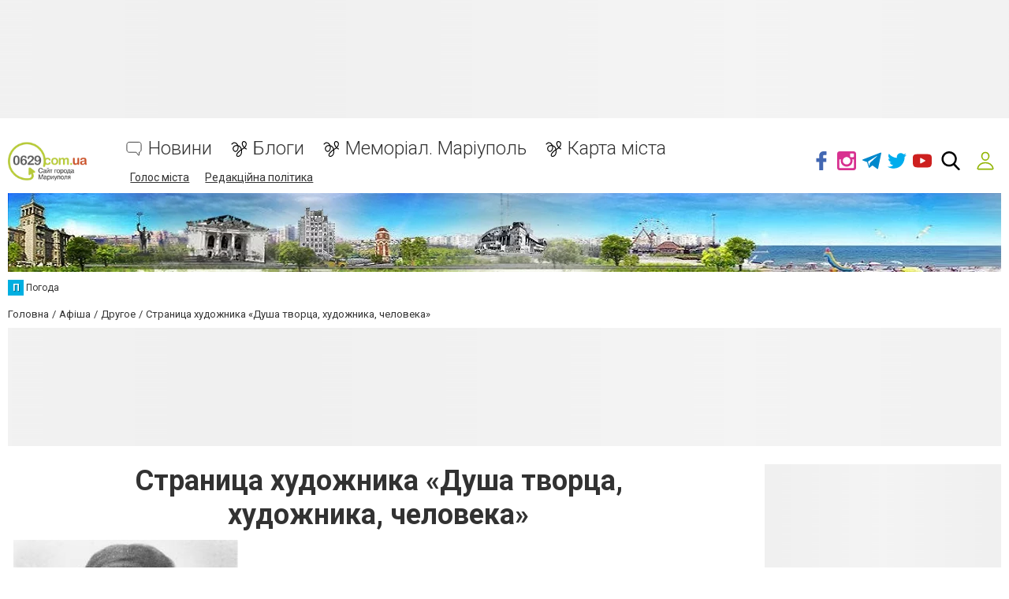

--- FILE ---
content_type: text/html; charset=UTF-8
request_url: https://www.0629.com.ua/comments/jsonrpc
body_size: -328
content:
{"jsonrpc":"2.0","id":"86cd789a3faea9a14a7ab8a0cc630a0c","result":{"html":""}}

--- FILE ---
content_type: text/html; charset=utf-8
request_url: https://www.google.com/recaptcha/api2/anchor?ar=1&k=6LeLhRwUAAAAAE-aZEOXH_HCZS1_VQ6F1zNcNh_f&co=aHR0cHM6Ly93d3cuMDYyOS5jb20udWE6NDQz&hl=uk&v=N67nZn4AqZkNcbeMu4prBgzg&size=invisible&badge=inline&anchor-ms=20000&execute-ms=30000&cb=jg3vpb04wp8
body_size: 50628
content:
<!DOCTYPE HTML><html dir="ltr" lang="uk"><head><meta http-equiv="Content-Type" content="text/html; charset=UTF-8">
<meta http-equiv="X-UA-Compatible" content="IE=edge">
<title>reCAPTCHA</title>
<style type="text/css">
/* cyrillic-ext */
@font-face {
  font-family: 'Roboto';
  font-style: normal;
  font-weight: 400;
  font-stretch: 100%;
  src: url(//fonts.gstatic.com/s/roboto/v48/KFO7CnqEu92Fr1ME7kSn66aGLdTylUAMa3GUBHMdazTgWw.woff2) format('woff2');
  unicode-range: U+0460-052F, U+1C80-1C8A, U+20B4, U+2DE0-2DFF, U+A640-A69F, U+FE2E-FE2F;
}
/* cyrillic */
@font-face {
  font-family: 'Roboto';
  font-style: normal;
  font-weight: 400;
  font-stretch: 100%;
  src: url(//fonts.gstatic.com/s/roboto/v48/KFO7CnqEu92Fr1ME7kSn66aGLdTylUAMa3iUBHMdazTgWw.woff2) format('woff2');
  unicode-range: U+0301, U+0400-045F, U+0490-0491, U+04B0-04B1, U+2116;
}
/* greek-ext */
@font-face {
  font-family: 'Roboto';
  font-style: normal;
  font-weight: 400;
  font-stretch: 100%;
  src: url(//fonts.gstatic.com/s/roboto/v48/KFO7CnqEu92Fr1ME7kSn66aGLdTylUAMa3CUBHMdazTgWw.woff2) format('woff2');
  unicode-range: U+1F00-1FFF;
}
/* greek */
@font-face {
  font-family: 'Roboto';
  font-style: normal;
  font-weight: 400;
  font-stretch: 100%;
  src: url(//fonts.gstatic.com/s/roboto/v48/KFO7CnqEu92Fr1ME7kSn66aGLdTylUAMa3-UBHMdazTgWw.woff2) format('woff2');
  unicode-range: U+0370-0377, U+037A-037F, U+0384-038A, U+038C, U+038E-03A1, U+03A3-03FF;
}
/* math */
@font-face {
  font-family: 'Roboto';
  font-style: normal;
  font-weight: 400;
  font-stretch: 100%;
  src: url(//fonts.gstatic.com/s/roboto/v48/KFO7CnqEu92Fr1ME7kSn66aGLdTylUAMawCUBHMdazTgWw.woff2) format('woff2');
  unicode-range: U+0302-0303, U+0305, U+0307-0308, U+0310, U+0312, U+0315, U+031A, U+0326-0327, U+032C, U+032F-0330, U+0332-0333, U+0338, U+033A, U+0346, U+034D, U+0391-03A1, U+03A3-03A9, U+03B1-03C9, U+03D1, U+03D5-03D6, U+03F0-03F1, U+03F4-03F5, U+2016-2017, U+2034-2038, U+203C, U+2040, U+2043, U+2047, U+2050, U+2057, U+205F, U+2070-2071, U+2074-208E, U+2090-209C, U+20D0-20DC, U+20E1, U+20E5-20EF, U+2100-2112, U+2114-2115, U+2117-2121, U+2123-214F, U+2190, U+2192, U+2194-21AE, U+21B0-21E5, U+21F1-21F2, U+21F4-2211, U+2213-2214, U+2216-22FF, U+2308-230B, U+2310, U+2319, U+231C-2321, U+2336-237A, U+237C, U+2395, U+239B-23B7, U+23D0, U+23DC-23E1, U+2474-2475, U+25AF, U+25B3, U+25B7, U+25BD, U+25C1, U+25CA, U+25CC, U+25FB, U+266D-266F, U+27C0-27FF, U+2900-2AFF, U+2B0E-2B11, U+2B30-2B4C, U+2BFE, U+3030, U+FF5B, U+FF5D, U+1D400-1D7FF, U+1EE00-1EEFF;
}
/* symbols */
@font-face {
  font-family: 'Roboto';
  font-style: normal;
  font-weight: 400;
  font-stretch: 100%;
  src: url(//fonts.gstatic.com/s/roboto/v48/KFO7CnqEu92Fr1ME7kSn66aGLdTylUAMaxKUBHMdazTgWw.woff2) format('woff2');
  unicode-range: U+0001-000C, U+000E-001F, U+007F-009F, U+20DD-20E0, U+20E2-20E4, U+2150-218F, U+2190, U+2192, U+2194-2199, U+21AF, U+21E6-21F0, U+21F3, U+2218-2219, U+2299, U+22C4-22C6, U+2300-243F, U+2440-244A, U+2460-24FF, U+25A0-27BF, U+2800-28FF, U+2921-2922, U+2981, U+29BF, U+29EB, U+2B00-2BFF, U+4DC0-4DFF, U+FFF9-FFFB, U+10140-1018E, U+10190-1019C, U+101A0, U+101D0-101FD, U+102E0-102FB, U+10E60-10E7E, U+1D2C0-1D2D3, U+1D2E0-1D37F, U+1F000-1F0FF, U+1F100-1F1AD, U+1F1E6-1F1FF, U+1F30D-1F30F, U+1F315, U+1F31C, U+1F31E, U+1F320-1F32C, U+1F336, U+1F378, U+1F37D, U+1F382, U+1F393-1F39F, U+1F3A7-1F3A8, U+1F3AC-1F3AF, U+1F3C2, U+1F3C4-1F3C6, U+1F3CA-1F3CE, U+1F3D4-1F3E0, U+1F3ED, U+1F3F1-1F3F3, U+1F3F5-1F3F7, U+1F408, U+1F415, U+1F41F, U+1F426, U+1F43F, U+1F441-1F442, U+1F444, U+1F446-1F449, U+1F44C-1F44E, U+1F453, U+1F46A, U+1F47D, U+1F4A3, U+1F4B0, U+1F4B3, U+1F4B9, U+1F4BB, U+1F4BF, U+1F4C8-1F4CB, U+1F4D6, U+1F4DA, U+1F4DF, U+1F4E3-1F4E6, U+1F4EA-1F4ED, U+1F4F7, U+1F4F9-1F4FB, U+1F4FD-1F4FE, U+1F503, U+1F507-1F50B, U+1F50D, U+1F512-1F513, U+1F53E-1F54A, U+1F54F-1F5FA, U+1F610, U+1F650-1F67F, U+1F687, U+1F68D, U+1F691, U+1F694, U+1F698, U+1F6AD, U+1F6B2, U+1F6B9-1F6BA, U+1F6BC, U+1F6C6-1F6CF, U+1F6D3-1F6D7, U+1F6E0-1F6EA, U+1F6F0-1F6F3, U+1F6F7-1F6FC, U+1F700-1F7FF, U+1F800-1F80B, U+1F810-1F847, U+1F850-1F859, U+1F860-1F887, U+1F890-1F8AD, U+1F8B0-1F8BB, U+1F8C0-1F8C1, U+1F900-1F90B, U+1F93B, U+1F946, U+1F984, U+1F996, U+1F9E9, U+1FA00-1FA6F, U+1FA70-1FA7C, U+1FA80-1FA89, U+1FA8F-1FAC6, U+1FACE-1FADC, U+1FADF-1FAE9, U+1FAF0-1FAF8, U+1FB00-1FBFF;
}
/* vietnamese */
@font-face {
  font-family: 'Roboto';
  font-style: normal;
  font-weight: 400;
  font-stretch: 100%;
  src: url(//fonts.gstatic.com/s/roboto/v48/KFO7CnqEu92Fr1ME7kSn66aGLdTylUAMa3OUBHMdazTgWw.woff2) format('woff2');
  unicode-range: U+0102-0103, U+0110-0111, U+0128-0129, U+0168-0169, U+01A0-01A1, U+01AF-01B0, U+0300-0301, U+0303-0304, U+0308-0309, U+0323, U+0329, U+1EA0-1EF9, U+20AB;
}
/* latin-ext */
@font-face {
  font-family: 'Roboto';
  font-style: normal;
  font-weight: 400;
  font-stretch: 100%;
  src: url(//fonts.gstatic.com/s/roboto/v48/KFO7CnqEu92Fr1ME7kSn66aGLdTylUAMa3KUBHMdazTgWw.woff2) format('woff2');
  unicode-range: U+0100-02BA, U+02BD-02C5, U+02C7-02CC, U+02CE-02D7, U+02DD-02FF, U+0304, U+0308, U+0329, U+1D00-1DBF, U+1E00-1E9F, U+1EF2-1EFF, U+2020, U+20A0-20AB, U+20AD-20C0, U+2113, U+2C60-2C7F, U+A720-A7FF;
}
/* latin */
@font-face {
  font-family: 'Roboto';
  font-style: normal;
  font-weight: 400;
  font-stretch: 100%;
  src: url(//fonts.gstatic.com/s/roboto/v48/KFO7CnqEu92Fr1ME7kSn66aGLdTylUAMa3yUBHMdazQ.woff2) format('woff2');
  unicode-range: U+0000-00FF, U+0131, U+0152-0153, U+02BB-02BC, U+02C6, U+02DA, U+02DC, U+0304, U+0308, U+0329, U+2000-206F, U+20AC, U+2122, U+2191, U+2193, U+2212, U+2215, U+FEFF, U+FFFD;
}
/* cyrillic-ext */
@font-face {
  font-family: 'Roboto';
  font-style: normal;
  font-weight: 500;
  font-stretch: 100%;
  src: url(//fonts.gstatic.com/s/roboto/v48/KFO7CnqEu92Fr1ME7kSn66aGLdTylUAMa3GUBHMdazTgWw.woff2) format('woff2');
  unicode-range: U+0460-052F, U+1C80-1C8A, U+20B4, U+2DE0-2DFF, U+A640-A69F, U+FE2E-FE2F;
}
/* cyrillic */
@font-face {
  font-family: 'Roboto';
  font-style: normal;
  font-weight: 500;
  font-stretch: 100%;
  src: url(//fonts.gstatic.com/s/roboto/v48/KFO7CnqEu92Fr1ME7kSn66aGLdTylUAMa3iUBHMdazTgWw.woff2) format('woff2');
  unicode-range: U+0301, U+0400-045F, U+0490-0491, U+04B0-04B1, U+2116;
}
/* greek-ext */
@font-face {
  font-family: 'Roboto';
  font-style: normal;
  font-weight: 500;
  font-stretch: 100%;
  src: url(//fonts.gstatic.com/s/roboto/v48/KFO7CnqEu92Fr1ME7kSn66aGLdTylUAMa3CUBHMdazTgWw.woff2) format('woff2');
  unicode-range: U+1F00-1FFF;
}
/* greek */
@font-face {
  font-family: 'Roboto';
  font-style: normal;
  font-weight: 500;
  font-stretch: 100%;
  src: url(//fonts.gstatic.com/s/roboto/v48/KFO7CnqEu92Fr1ME7kSn66aGLdTylUAMa3-UBHMdazTgWw.woff2) format('woff2');
  unicode-range: U+0370-0377, U+037A-037F, U+0384-038A, U+038C, U+038E-03A1, U+03A3-03FF;
}
/* math */
@font-face {
  font-family: 'Roboto';
  font-style: normal;
  font-weight: 500;
  font-stretch: 100%;
  src: url(//fonts.gstatic.com/s/roboto/v48/KFO7CnqEu92Fr1ME7kSn66aGLdTylUAMawCUBHMdazTgWw.woff2) format('woff2');
  unicode-range: U+0302-0303, U+0305, U+0307-0308, U+0310, U+0312, U+0315, U+031A, U+0326-0327, U+032C, U+032F-0330, U+0332-0333, U+0338, U+033A, U+0346, U+034D, U+0391-03A1, U+03A3-03A9, U+03B1-03C9, U+03D1, U+03D5-03D6, U+03F0-03F1, U+03F4-03F5, U+2016-2017, U+2034-2038, U+203C, U+2040, U+2043, U+2047, U+2050, U+2057, U+205F, U+2070-2071, U+2074-208E, U+2090-209C, U+20D0-20DC, U+20E1, U+20E5-20EF, U+2100-2112, U+2114-2115, U+2117-2121, U+2123-214F, U+2190, U+2192, U+2194-21AE, U+21B0-21E5, U+21F1-21F2, U+21F4-2211, U+2213-2214, U+2216-22FF, U+2308-230B, U+2310, U+2319, U+231C-2321, U+2336-237A, U+237C, U+2395, U+239B-23B7, U+23D0, U+23DC-23E1, U+2474-2475, U+25AF, U+25B3, U+25B7, U+25BD, U+25C1, U+25CA, U+25CC, U+25FB, U+266D-266F, U+27C0-27FF, U+2900-2AFF, U+2B0E-2B11, U+2B30-2B4C, U+2BFE, U+3030, U+FF5B, U+FF5D, U+1D400-1D7FF, U+1EE00-1EEFF;
}
/* symbols */
@font-face {
  font-family: 'Roboto';
  font-style: normal;
  font-weight: 500;
  font-stretch: 100%;
  src: url(//fonts.gstatic.com/s/roboto/v48/KFO7CnqEu92Fr1ME7kSn66aGLdTylUAMaxKUBHMdazTgWw.woff2) format('woff2');
  unicode-range: U+0001-000C, U+000E-001F, U+007F-009F, U+20DD-20E0, U+20E2-20E4, U+2150-218F, U+2190, U+2192, U+2194-2199, U+21AF, U+21E6-21F0, U+21F3, U+2218-2219, U+2299, U+22C4-22C6, U+2300-243F, U+2440-244A, U+2460-24FF, U+25A0-27BF, U+2800-28FF, U+2921-2922, U+2981, U+29BF, U+29EB, U+2B00-2BFF, U+4DC0-4DFF, U+FFF9-FFFB, U+10140-1018E, U+10190-1019C, U+101A0, U+101D0-101FD, U+102E0-102FB, U+10E60-10E7E, U+1D2C0-1D2D3, U+1D2E0-1D37F, U+1F000-1F0FF, U+1F100-1F1AD, U+1F1E6-1F1FF, U+1F30D-1F30F, U+1F315, U+1F31C, U+1F31E, U+1F320-1F32C, U+1F336, U+1F378, U+1F37D, U+1F382, U+1F393-1F39F, U+1F3A7-1F3A8, U+1F3AC-1F3AF, U+1F3C2, U+1F3C4-1F3C6, U+1F3CA-1F3CE, U+1F3D4-1F3E0, U+1F3ED, U+1F3F1-1F3F3, U+1F3F5-1F3F7, U+1F408, U+1F415, U+1F41F, U+1F426, U+1F43F, U+1F441-1F442, U+1F444, U+1F446-1F449, U+1F44C-1F44E, U+1F453, U+1F46A, U+1F47D, U+1F4A3, U+1F4B0, U+1F4B3, U+1F4B9, U+1F4BB, U+1F4BF, U+1F4C8-1F4CB, U+1F4D6, U+1F4DA, U+1F4DF, U+1F4E3-1F4E6, U+1F4EA-1F4ED, U+1F4F7, U+1F4F9-1F4FB, U+1F4FD-1F4FE, U+1F503, U+1F507-1F50B, U+1F50D, U+1F512-1F513, U+1F53E-1F54A, U+1F54F-1F5FA, U+1F610, U+1F650-1F67F, U+1F687, U+1F68D, U+1F691, U+1F694, U+1F698, U+1F6AD, U+1F6B2, U+1F6B9-1F6BA, U+1F6BC, U+1F6C6-1F6CF, U+1F6D3-1F6D7, U+1F6E0-1F6EA, U+1F6F0-1F6F3, U+1F6F7-1F6FC, U+1F700-1F7FF, U+1F800-1F80B, U+1F810-1F847, U+1F850-1F859, U+1F860-1F887, U+1F890-1F8AD, U+1F8B0-1F8BB, U+1F8C0-1F8C1, U+1F900-1F90B, U+1F93B, U+1F946, U+1F984, U+1F996, U+1F9E9, U+1FA00-1FA6F, U+1FA70-1FA7C, U+1FA80-1FA89, U+1FA8F-1FAC6, U+1FACE-1FADC, U+1FADF-1FAE9, U+1FAF0-1FAF8, U+1FB00-1FBFF;
}
/* vietnamese */
@font-face {
  font-family: 'Roboto';
  font-style: normal;
  font-weight: 500;
  font-stretch: 100%;
  src: url(//fonts.gstatic.com/s/roboto/v48/KFO7CnqEu92Fr1ME7kSn66aGLdTylUAMa3OUBHMdazTgWw.woff2) format('woff2');
  unicode-range: U+0102-0103, U+0110-0111, U+0128-0129, U+0168-0169, U+01A0-01A1, U+01AF-01B0, U+0300-0301, U+0303-0304, U+0308-0309, U+0323, U+0329, U+1EA0-1EF9, U+20AB;
}
/* latin-ext */
@font-face {
  font-family: 'Roboto';
  font-style: normal;
  font-weight: 500;
  font-stretch: 100%;
  src: url(//fonts.gstatic.com/s/roboto/v48/KFO7CnqEu92Fr1ME7kSn66aGLdTylUAMa3KUBHMdazTgWw.woff2) format('woff2');
  unicode-range: U+0100-02BA, U+02BD-02C5, U+02C7-02CC, U+02CE-02D7, U+02DD-02FF, U+0304, U+0308, U+0329, U+1D00-1DBF, U+1E00-1E9F, U+1EF2-1EFF, U+2020, U+20A0-20AB, U+20AD-20C0, U+2113, U+2C60-2C7F, U+A720-A7FF;
}
/* latin */
@font-face {
  font-family: 'Roboto';
  font-style: normal;
  font-weight: 500;
  font-stretch: 100%;
  src: url(//fonts.gstatic.com/s/roboto/v48/KFO7CnqEu92Fr1ME7kSn66aGLdTylUAMa3yUBHMdazQ.woff2) format('woff2');
  unicode-range: U+0000-00FF, U+0131, U+0152-0153, U+02BB-02BC, U+02C6, U+02DA, U+02DC, U+0304, U+0308, U+0329, U+2000-206F, U+20AC, U+2122, U+2191, U+2193, U+2212, U+2215, U+FEFF, U+FFFD;
}
/* cyrillic-ext */
@font-face {
  font-family: 'Roboto';
  font-style: normal;
  font-weight: 900;
  font-stretch: 100%;
  src: url(//fonts.gstatic.com/s/roboto/v48/KFO7CnqEu92Fr1ME7kSn66aGLdTylUAMa3GUBHMdazTgWw.woff2) format('woff2');
  unicode-range: U+0460-052F, U+1C80-1C8A, U+20B4, U+2DE0-2DFF, U+A640-A69F, U+FE2E-FE2F;
}
/* cyrillic */
@font-face {
  font-family: 'Roboto';
  font-style: normal;
  font-weight: 900;
  font-stretch: 100%;
  src: url(//fonts.gstatic.com/s/roboto/v48/KFO7CnqEu92Fr1ME7kSn66aGLdTylUAMa3iUBHMdazTgWw.woff2) format('woff2');
  unicode-range: U+0301, U+0400-045F, U+0490-0491, U+04B0-04B1, U+2116;
}
/* greek-ext */
@font-face {
  font-family: 'Roboto';
  font-style: normal;
  font-weight: 900;
  font-stretch: 100%;
  src: url(//fonts.gstatic.com/s/roboto/v48/KFO7CnqEu92Fr1ME7kSn66aGLdTylUAMa3CUBHMdazTgWw.woff2) format('woff2');
  unicode-range: U+1F00-1FFF;
}
/* greek */
@font-face {
  font-family: 'Roboto';
  font-style: normal;
  font-weight: 900;
  font-stretch: 100%;
  src: url(//fonts.gstatic.com/s/roboto/v48/KFO7CnqEu92Fr1ME7kSn66aGLdTylUAMa3-UBHMdazTgWw.woff2) format('woff2');
  unicode-range: U+0370-0377, U+037A-037F, U+0384-038A, U+038C, U+038E-03A1, U+03A3-03FF;
}
/* math */
@font-face {
  font-family: 'Roboto';
  font-style: normal;
  font-weight: 900;
  font-stretch: 100%;
  src: url(//fonts.gstatic.com/s/roboto/v48/KFO7CnqEu92Fr1ME7kSn66aGLdTylUAMawCUBHMdazTgWw.woff2) format('woff2');
  unicode-range: U+0302-0303, U+0305, U+0307-0308, U+0310, U+0312, U+0315, U+031A, U+0326-0327, U+032C, U+032F-0330, U+0332-0333, U+0338, U+033A, U+0346, U+034D, U+0391-03A1, U+03A3-03A9, U+03B1-03C9, U+03D1, U+03D5-03D6, U+03F0-03F1, U+03F4-03F5, U+2016-2017, U+2034-2038, U+203C, U+2040, U+2043, U+2047, U+2050, U+2057, U+205F, U+2070-2071, U+2074-208E, U+2090-209C, U+20D0-20DC, U+20E1, U+20E5-20EF, U+2100-2112, U+2114-2115, U+2117-2121, U+2123-214F, U+2190, U+2192, U+2194-21AE, U+21B0-21E5, U+21F1-21F2, U+21F4-2211, U+2213-2214, U+2216-22FF, U+2308-230B, U+2310, U+2319, U+231C-2321, U+2336-237A, U+237C, U+2395, U+239B-23B7, U+23D0, U+23DC-23E1, U+2474-2475, U+25AF, U+25B3, U+25B7, U+25BD, U+25C1, U+25CA, U+25CC, U+25FB, U+266D-266F, U+27C0-27FF, U+2900-2AFF, U+2B0E-2B11, U+2B30-2B4C, U+2BFE, U+3030, U+FF5B, U+FF5D, U+1D400-1D7FF, U+1EE00-1EEFF;
}
/* symbols */
@font-face {
  font-family: 'Roboto';
  font-style: normal;
  font-weight: 900;
  font-stretch: 100%;
  src: url(//fonts.gstatic.com/s/roboto/v48/KFO7CnqEu92Fr1ME7kSn66aGLdTylUAMaxKUBHMdazTgWw.woff2) format('woff2');
  unicode-range: U+0001-000C, U+000E-001F, U+007F-009F, U+20DD-20E0, U+20E2-20E4, U+2150-218F, U+2190, U+2192, U+2194-2199, U+21AF, U+21E6-21F0, U+21F3, U+2218-2219, U+2299, U+22C4-22C6, U+2300-243F, U+2440-244A, U+2460-24FF, U+25A0-27BF, U+2800-28FF, U+2921-2922, U+2981, U+29BF, U+29EB, U+2B00-2BFF, U+4DC0-4DFF, U+FFF9-FFFB, U+10140-1018E, U+10190-1019C, U+101A0, U+101D0-101FD, U+102E0-102FB, U+10E60-10E7E, U+1D2C0-1D2D3, U+1D2E0-1D37F, U+1F000-1F0FF, U+1F100-1F1AD, U+1F1E6-1F1FF, U+1F30D-1F30F, U+1F315, U+1F31C, U+1F31E, U+1F320-1F32C, U+1F336, U+1F378, U+1F37D, U+1F382, U+1F393-1F39F, U+1F3A7-1F3A8, U+1F3AC-1F3AF, U+1F3C2, U+1F3C4-1F3C6, U+1F3CA-1F3CE, U+1F3D4-1F3E0, U+1F3ED, U+1F3F1-1F3F3, U+1F3F5-1F3F7, U+1F408, U+1F415, U+1F41F, U+1F426, U+1F43F, U+1F441-1F442, U+1F444, U+1F446-1F449, U+1F44C-1F44E, U+1F453, U+1F46A, U+1F47D, U+1F4A3, U+1F4B0, U+1F4B3, U+1F4B9, U+1F4BB, U+1F4BF, U+1F4C8-1F4CB, U+1F4D6, U+1F4DA, U+1F4DF, U+1F4E3-1F4E6, U+1F4EA-1F4ED, U+1F4F7, U+1F4F9-1F4FB, U+1F4FD-1F4FE, U+1F503, U+1F507-1F50B, U+1F50D, U+1F512-1F513, U+1F53E-1F54A, U+1F54F-1F5FA, U+1F610, U+1F650-1F67F, U+1F687, U+1F68D, U+1F691, U+1F694, U+1F698, U+1F6AD, U+1F6B2, U+1F6B9-1F6BA, U+1F6BC, U+1F6C6-1F6CF, U+1F6D3-1F6D7, U+1F6E0-1F6EA, U+1F6F0-1F6F3, U+1F6F7-1F6FC, U+1F700-1F7FF, U+1F800-1F80B, U+1F810-1F847, U+1F850-1F859, U+1F860-1F887, U+1F890-1F8AD, U+1F8B0-1F8BB, U+1F8C0-1F8C1, U+1F900-1F90B, U+1F93B, U+1F946, U+1F984, U+1F996, U+1F9E9, U+1FA00-1FA6F, U+1FA70-1FA7C, U+1FA80-1FA89, U+1FA8F-1FAC6, U+1FACE-1FADC, U+1FADF-1FAE9, U+1FAF0-1FAF8, U+1FB00-1FBFF;
}
/* vietnamese */
@font-face {
  font-family: 'Roboto';
  font-style: normal;
  font-weight: 900;
  font-stretch: 100%;
  src: url(//fonts.gstatic.com/s/roboto/v48/KFO7CnqEu92Fr1ME7kSn66aGLdTylUAMa3OUBHMdazTgWw.woff2) format('woff2');
  unicode-range: U+0102-0103, U+0110-0111, U+0128-0129, U+0168-0169, U+01A0-01A1, U+01AF-01B0, U+0300-0301, U+0303-0304, U+0308-0309, U+0323, U+0329, U+1EA0-1EF9, U+20AB;
}
/* latin-ext */
@font-face {
  font-family: 'Roboto';
  font-style: normal;
  font-weight: 900;
  font-stretch: 100%;
  src: url(//fonts.gstatic.com/s/roboto/v48/KFO7CnqEu92Fr1ME7kSn66aGLdTylUAMa3KUBHMdazTgWw.woff2) format('woff2');
  unicode-range: U+0100-02BA, U+02BD-02C5, U+02C7-02CC, U+02CE-02D7, U+02DD-02FF, U+0304, U+0308, U+0329, U+1D00-1DBF, U+1E00-1E9F, U+1EF2-1EFF, U+2020, U+20A0-20AB, U+20AD-20C0, U+2113, U+2C60-2C7F, U+A720-A7FF;
}
/* latin */
@font-face {
  font-family: 'Roboto';
  font-style: normal;
  font-weight: 900;
  font-stretch: 100%;
  src: url(//fonts.gstatic.com/s/roboto/v48/KFO7CnqEu92Fr1ME7kSn66aGLdTylUAMa3yUBHMdazQ.woff2) format('woff2');
  unicode-range: U+0000-00FF, U+0131, U+0152-0153, U+02BB-02BC, U+02C6, U+02DA, U+02DC, U+0304, U+0308, U+0329, U+2000-206F, U+20AC, U+2122, U+2191, U+2193, U+2212, U+2215, U+FEFF, U+FFFD;
}

</style>
<link rel="stylesheet" type="text/css" href="https://www.gstatic.com/recaptcha/releases/N67nZn4AqZkNcbeMu4prBgzg/styles__ltr.css">
<script nonce="kex2R9NJlN5i3GefzR4-Ug" type="text/javascript">window['__recaptcha_api'] = 'https://www.google.com/recaptcha/api2/';</script>
<script type="text/javascript" src="https://www.gstatic.com/recaptcha/releases/N67nZn4AqZkNcbeMu4prBgzg/recaptcha__uk.js" nonce="kex2R9NJlN5i3GefzR4-Ug">
      
    </script></head>
<body><div id="rc-anchor-alert" class="rc-anchor-alert"></div>
<input type="hidden" id="recaptcha-token" value="[base64]">
<script type="text/javascript" nonce="kex2R9NJlN5i3GefzR4-Ug">
      recaptcha.anchor.Main.init("[\x22ainput\x22,[\x22bgdata\x22,\x22\x22,\[base64]/[base64]/[base64]/ZyhXLGgpOnEoW04sMjEsbF0sVywwKSxoKSxmYWxzZSxmYWxzZSl9Y2F0Y2goayl7RygzNTgsVyk/[base64]/[base64]/[base64]/[base64]/[base64]/[base64]/[base64]/bmV3IEJbT10oRFswXSk6dz09Mj9uZXcgQltPXShEWzBdLERbMV0pOnc9PTM/bmV3IEJbT10oRFswXSxEWzFdLERbMl0pOnc9PTQ/[base64]/[base64]/[base64]/[base64]/[base64]\\u003d\x22,\[base64]\x22,\x22b04sasKhwqrDiXHDnCIxw4nCr1nDg8OnTcKZwrN5wr/DjcKBwroxwrTCisKyw7Vew4hmwq7DlsOAw4/CrCzDhxrCvsOCbTTCt8KpFMOgwqXChkjDgcK/w5xNf8Kuw4UJA8OiT8K7woYpF8KQw6PDncOKRDjCkVvDoVYNwoEQW1paNRTCrljCmcOsJQB3w5Uywrl3w6/DhcKQw50eJsKowq1twpo4wrHCpTHDj2nCqMKWw5TCoEvCoMOowp7Cvw3CucOdU8KYHA7CgRTCrmXDsMOsBWpfwrXDncKlw7JieSVawq3DmEXDhMKnUWfCoMO4w4TChMKAwpXCrcKFwq82worCgl/[base64]/[base64]/Cu3NAUS3DusOkRMOcwq7Dn8KSw4DCuMKJw6/CrRBXwrtYH8K5bsOgw4fCiEcLwr8tRMKAN8OKw5zDlsOKwo1kE8KXwoEuI8K+fjdgw5DCo8OQwrXDigAHWUtkc8KowpzDqAJ2w6MXd8O4wrtgecK/w6nDsWlywpkTwpF9wp4uwqnCul/CgMKwABvCq0zDpcOBGE/CssKuaiPCnsOyd3oyw4/CuFzDr8OOWMKtew/CtMKzw7HDrsKVwr/DkEQVeXhCTcKPFklZwotjYsOIwq1xN3hpw5XCuREsJyB5w7jDqsOvFsOBw6tWw5NOw48hwrLDr1p5KRRvOjtJEHfCqcOLRTMCG3jDvGDDnhvDnsObZHhqIG4DWcKDwqHDqAlJGDACw5bCnsOKYcOtw54rMcO/HXUZI3HCiMKEEBbCpTN9acKIw5XCh8KMPMKaHcOtADPDtsO4wrTDkCXDkE5bUMKDworDtcOLw55ow5waw7vCoU3DjBZcFcOBwq/[base64]/Du8Ktc2rChDcFDMORfhTDscK/wpLDhxM6UcKsScOVw5ILwqPCpsOpYT82w6nDo8Oaw7MFUgnCuMKCw7VLw63CrsOZFMO+DzBZw7fCocOqw5dVwrDCpH7DhjwHb8KYw7QcJkMlAcK7bMOmwr/DosKxw4vDnMKfw4VGwr/[base64]/O8KIw77DihbDjcO6wrLCtMKiwq/DkcOHw6jClAzDl8Ksw5FMZ2FtwrjCvsKXw6rDqVJlPWjDvSJaZsK+LMO8w43Dq8K3wrF3wrRKK8O0bi/CiAvDqEHDlMOSPMK1w7dlG8K6YMKkw6/[base64]/[base64]/[base64]/ChMKWw5YGf8K9M2/[base64]/CocKxHMOKw6xANQwvw51pBTlMwpsyFMOzBUNuwqDDucKxw6g0UsOxP8OmwofCgMKZw7UlwqzDksK/CsK9wqDCvVfCnyozUMOAMDnDp3rCl1kqa1jCgcK5wqE5w4V8VMO3UwPCnMO0wpDDjMOPHl7Dj8O0w55vwrpTSVtqP8OJQSBbwqnCm8OHRhQcZiUGGsK3dMKrFQ/CqEdsAcK8PMO8QVsiw6rDtMKedcOpw6FBcWDDumZkQRrDp8OOwr3CviLCgSXCp0/CvcOREhB1c8KxSiJpwqUYwrrCpsONM8KHacK6ADpcworCs2oUE8Kqw57CuMKLFcK/w6jDpcOvZkgGJcO4HMO9wqrCs3zDtsKudWfCj8OlSHrDncOGSxASwpRfw7ovwpnCk1PDisO/w5c6TsOJDsKPbsKfWcOoQcObfMKIV8K8wrY8wo4TwrIlwqpWcsK+ZmnCkMKeVykjHDIuGcOGeMKoGMOywo5JQU/CqXzCr0TDnsOiw4d8cBbDq8O5wpnCvMOVwp7ChcOZw75Qb8KdJhs5wpfClcO0GQvCsmxSZcKwIWjDtsKMwrhUFsK/wrtGw6XDnsKzNRoxwoLCncKJOwAVw4TDlxjDqEjDssKZIMOvPw89w6zDoyzDgCjDrgpMw4Z/FcKJwpnDtBNowqtdwpAHFcOzwoYFGDzDvB3CiMK8wpxyKsKdw5Vlw49nwrtBw4xOwrMUw4LCkMKxKVzCkDhXw74yw7vDg2LDi05aw59DwoZZw6w1wozDi3wld8KURMO0w6/ChcOSw6xvwoHDkcOvwqvDnCQtwrcCw53DsSzCmGjDjgjCoFTDkMOOwqzDl8O7fVB/wrcrwpnDi2LCnMKGwo3CiD5ZI0bDksOHRncFWsKMfltKwojDvGHCksKGEH3Dv8ObMMOxw7DChMO8w5XDvcK1wq3ComZpwokDGcKEw6Ibwpd7wqLCminDtsOdVg7ChsOOU17DncOLN15ECcKSa8KIwo/CrsOBw7DDgkw8LlbCq8KEwpp5wrPDtmzCo8Ogw5fDkcKuwp0Yw4TDiMKsaxvDtD1YEh/DpHZRw5dTGkvDuDnCgcKLeiPDkMOZwpYFASFEIsOWEcOKw7bDk8KJw7DCi1MIFVXClsOtNMKxwrFZeiDCvsKawqrCoTowQCXCuMOGXsKYw4rCky9IwohCwoLDosOxX8Oaw7rCr1jCuT4pw7DDqw5vwr/Dm8K9wpnCj8K6YsOxwoXCgkbCi2XCg3Vqw67DuEzCn8KsBHYcSMOSw7TDuAQ+HkTCi8K9CsK8woDChAjDlMOuaMODL3MTTcODfMOWWQMpa8O5NcKJwr/[base64]/Ch1nCm8KZFcKAwo7CuEw7wqZae2rDhMKhwqEZwqFRc3c4w4zDul47wpxQwpbDpSQwIRZGw7gfw4jCl30Uwqluw6jDr03DtsOQC8OTw5bDksKJdcOow4QneMKIw6Y8wqsEw7nDusOdLnApw6fCuMOWw5www4bDvlbDhcKpS3/[base64]/DuEHCscKeNsOMwovCgjzCowhXBMOmEcK5wqHDkT/DnMKlwqfCocKuwoQNHWbCmMOdQUIqdcKRwpYSw7hgwrzCuUlmwr0kwpfDvxQceEQzJlPCq8OqXcKbdAEDw6VNdMOtwpACbMOxwr4Pw4LDplUuHMKMOFhWHsKfaGLCji3CgsOxeR/ClwUkwqhwfTwFw6nCmyTCmml5N2Utw6rDnR18wpZ3wqd3w5hDIMKkw43Dj3rDlcOMw5fCssOxwoUWfcORwrsiwqNzwqsIbcKHEsOzw7nCgcKgw7XDnD/Ch8OewoDDrMOjw4VNc280wrHCnWjDk8KYYFhgfsOvYxJPw4bDqMO8w5nClhVawoEkw7pMwoXDusKCGUAJw7LDoMOwVcO/wolYOgTCosOpMg0Nw7FwYsKfwrrDoxHDkknCl8OsGU/DgMO0w6fDosKjXknCkcOow7EcZ17CrcOgwohMwrTChFdhbGjDh2jCnMKFaAjCp8KUNQ9qJMKocMKfIsKcwoMOw7fCh2hOJ8KLLcKoJMKGOcOFZTrCoE/CjFvCgsKNLsOPCsKow7tgRMOWdMOuwr4+woM9JgoUeMKaSjHChcKbwovDqsKPw5DCpcOlJsKxVcOMdMOWIsOMwpRcwr3ClCnCkkZ2ZyjCj8KLYh/DqS8FfVPDoGpBwqVLD8KtclfCuSc/woN0wrTDvjfCvMO4w4h3wqlyw7Q4JATDi8KMw55eBEUGwpbCgjfCpsO5McOqfMO3woPCgA9xRw5kKyTCiV/DrCXDqVHCon8OZAARV8KACRPCoWTCr0/[base64]/Dk8Ozw6bCkMO1w7BLw6jCnsOzw47DhsOqAEJUw6EtJMOaw5bDsCzDp8O0w7AcwpVhB8O7J8KZdk/DmcKNwrvDkHM0Kw5gw5gQdMKQw6HCgMOaIml1w6YXPcOQUULDvcKGwrg/GsO5UlHDjcKeJ8ODM3EBbMKUHwcHAxEdwrLDpcO4EcO3wpAeQiHCvmvCtMKGTUQww5k/D8O+FEHDsMKVVBodw6nDn8KDBXRwN8Kswp91NBVSK8K+eH7CnknClhZkXQLDggQ6woZRwoU5JjILR1nDosOBwq8NSsOIOQhrc8K6XUB8w787wr/[base64]/[base64]/CtsOKwqPCnCPCmsOsNsOxw4p1w4DDvMO7wq9YGcOeRsO7w4jDonZqEUnCnznChmnDt8KpVMOJcxEfw5ZbCnDCjcOZKsKvw6oowocHw7YHwqfDlsKJwp7DnkofLUHDj8OFw4bDksO6wqLDhCBewpB/wpvDnynCjcORU8KUwrHDp8KKesOAUlUzJMKzwrDDuBLDhMOhRcKPw7FXwrATw7zDiMOIw6XDglXCk8K8HMKawp7DksKgbMKXw4w4w4I1wrExNMKJw51Iwow7MQvCpU3Dk8Omf8OrwofDlnbCtC1lU2/CvMOiw4jCuMKNw4fCocO7w5jDnxHCuRY0wrB4wpbDtcO2wqfDqsO3wo3CgwrDmMOhNUlAZ3BNw43DtjfDlsOsRMO5A8Otw4fCkMOxJ8Kdw4fCh1DDtcOfYcOiGCTDuV0ywo5dwr1lacOEwq7DpBIIwq1/SixwwrXClXfCkcK1S8O1w77DnR0zXg/DrBRqREDDjFVcw4x/T8ONwrc0ScKSwqsEwpMxFcKjGcKaw7rDtsKGwpEpfSjDsGXDiG0zcwEZw6YRwqLClcK3w4I+asOUwpPCkgDChjfDjgTCrMK5wphQw7vDh8OPT8OCacKIwrsTwqE5FQ7DoMOkwo/CvsKKCW/DmsKmwrTDmSQVw7Mdw4Qiw5thVXlIwoHDq8KxUQROwp1VeRpfO8KRQsO3wqpSW1fDucKyUEvDoUQGLsKgOkzCs8OzIsK/fRZfaxDDnMK6S3pnw7jCllTCk8O9ZyLCvsKnVXg3w69dwpZEw4ACw7E0HcOkLxzDnMKnIsKfCVEaw4zDjk3CqcK+w5pdw7FYZcOhw4gzw7hQwo/[base64]/DjMOow7ddw7UdDcKjRsK/wrHDrwjCgn/DlFHDh8K6cMOia8KNFcKDHMO7woJ5w7nCosKww6jCncOWw7HDtMORUAY1w75fU8KvASvDssOvfxPDmWw7cMKXLMKBUsKFw714woYtw6NDw5xBS0ImUR7Cr1s+wpbDvMKoUjXDkx7DrsORwo5owrHCgU/DvcO7N8KHGFkuXcOtD8KSIDfDtGrDtXYQZMKCw4zDq8KPwpPDgRTDt8O6wo/[base64]/DmsKHSsONwq9Ywo7DrsOXwoFpw7jCq8OxdsO4w5dUd8OjZURYwqTCnsKtwo0GPljDmGvChysCei1Ow6XDhcOlwp3CmMOuTsKpw7XDm04eGMKKwrBCwqjDhMKuKjPCkMKPwrTCp28Hw7XCqlNtw5A/[base64]/[base64]/CjkcSwrAYTAzCi8KRQCxBPMOpw7Mww73Cu37DnsK/w4dNw5vDtsOfwpxMJcO5wrI5wrbDgMOddwjCsTDDiMOiwpEiS03Cq8ObOkrDtcKaV8KlTBZOUMKCwoHDvsKZG3jDusO6wqsNaUTDnMOrAw/CjMKSCB/CpMKJw5Nzwr3DhxHDjDEOwqg1G8O/w79Zw6pnccOaV3QnVFsCSMOwEWhGaMOOw4NUehrDllnDpSYBVxAxw6vCtMO7SsKew7t5O8KgwqYwLxfClGvCuWpewq1mw77CqjrDn8K3w7zDnl/Cp1XClD4VOcKyKMKcwpU4YXjDu8KyEMK6wpzCjjNzw43DrMKVRS9cwrA5SsOsw70Iw4jDnArDm3nDp1DCkh17w7VYODHCh1bDh8Oww6lPcWPCnMKhNQMswprChsKQwobDi0tJR8Kbw7dXw6g1LMKWKcOVRcKUw4YTKMOLG8KsV8OZwrbCtsKTBzs/byRVMFhjw6I4w63Dv8KuRsOJeADDiMKOQXA/RMKCJcOuw4LCj8OFdUNMwrrCjFLDg0fClMK9wqTDjSIYw4kdKGfCvj/[base64]/DiMKKw73CslXCsCnDqcK+M8KLJj0lQkvDv0zDu8KdOyRgbnQLfE7Cq2hHUFlRw5LDksK/fcK1OiRKw5HDpiXChBLCmcK5w7rCokwqdMOywpQKV8KgZAzCm3LCl8KAwqUhwqrDqHXCv8KwRVQaw5DDhcOlacO5GsOnwr7Ci03Ct052emrCmMODwqbDlsKTGnbDt8OlwrDCqF5ucWrCrcK9QcK+JDTDgMOVAMOHL1/DlsKdJsKNej3Ds8KhNsO/wqgTw6xEwprDtMOxFMKYw5x7w41IbhLCh8ObbcKrwpbCmMOgwplbw6HCh8OOe2Qrw4DDjMO+wqIOw5zDnMKQwpgUwpLCnSfDniZfazsZw6hAwpLCkHXChxnCtktnUGU3ScO/GMO1wovCi2/DqRLDnsOhXkIFdcKmASkRw5FKaUR1w7UwwqTCq8OGw47DmcOrDjFiw5zDk8OfwrJsVMKCHlHCk8Oiwo8ywqAaZCnDt8ODJwd6JDHDuDPCghMxw54Gw54YJcOhwpF+fMOow7YOacOCwps/DG4ybyRHworCvCwfZH7CkHU3AcKFZhYsJ18Nfw4nGMOCw7DCnMKuwrFfw4QCUsKYOsOvwqZew6DDvMOqK18XHDzCnMOgw75LZ8OzwqzChG8Kw6vCpELCgMKoIMKzw45cHGUJIAZ5wrdBJwTDj8OcesOYKcKJNcKIwozDhsKbfQ1SSQfCnsKREmnCiF/[base64]/wqfDvsOTWCBtZQ3DucOfWy3CiMOvXwhFUykXw51qClrDpMKlesK/wq54wrrCgMK6ZkrChD95ax1XI8K5w5LDllnCt8KSw7sIUldMwphrHsK9RcOdwq9Fa34XScKBwoYpMlNnJy3DhgHCvcO1MMOPw4Qow4RnbMO5w61odMKQwoIpIh/[base64]/CksOowoHCgcO7dcOGcD7DskfCvMO1asOEwpo4URdvFhbDuxVgT2DCgzUvw6o7a3NVLMKgwpDDo8Oww6/CtmTDqFrCrGN8asOnU8KcwqMDH0/ChG9fw6Ylwo7CnGRew7rCgXPDoXgQGjnDpyvCjAtSw5tyZcKVPsOROF3DjcKUwobCkcKdw77DlMOVBsK7V8OkwqZ8wp7CnsK3w5EEwpjDv8K/MFfCk08/wqPDmSLCoU3CscO3wqQ4wofDoU/CqiobDsO+wqbDhcOYFB7Cg8O8wrQRw5XCkSfCrMOyScOewpvDtMKZwp0vPMOKC8OYw6LCux/CqMO4w7/CjU/DnS8DfMOlZ8KRWMK+w40Mwq7DuXcCFsOqw6TDvlcuScOvwqrDq8O4BsODw5nDhMOow4J0ell9wrguCMKcw6rDskYwwp/CgXHCtEHDncK0w6BMWcKIwoURIBdvw6vDkltYCVMtVcKrdcO9cFfCkHDDpi14PzsQw7rCpkgLC8KhJcOwZjDDlFRBEMKXw7QEZMKhwqFweMK/[base64]/Cj8Kbw4x6OQTCiwzCmMKmLMOiXy/CqTt4wpoGPXfDqcOufsKAQFltRMKOTXxxwq8uw7/[base64]/wrcVYMO2w6Jpw71xGMKWA0XDkXbCvsK/YA8Uw5cDPC7CmV1TwozCisOEesKeWsO6HcKJw5bCscOvwpRBw71fShrDughJFkZfw715ZsKvwoQMwp7DkR8eeMOVFA16c8KFwqTDkyZ0wrNKEmrDsDbCtyjCoHTDksOAa8KnwowIDhhHw4Z0w6pbwql9RHXCjcOfeCPDuhJ/EMK2w4nCuhVbZjXDuy3CmMKAwoY9wotGATRkccK3w4BIwr9Cw6J+aSkwYsOSwqVow4HDlMKNL8O5W3FfdsOsEhR/NhLClMOVfcOhRsO1Y8Kow4nCucOvwrM/w5Ahw4DCiFIRSwRtwqvCjMKgwrcRw7YtS0kvw7DDqQPDlMOGZmbCrsORw6zCnmrCkCPChMKoIMKfWsO5XMOwwo9Dw5MJHE7Cv8KAS8K2N3dSHsKIf8Kgw67Cu8Kww4VvNT/[base64]/JnjCixnCjEBxMMOlMUInwqkOwqhgwoPCnUTDnCbCrMKffmp4NMOUAiHDv0M0JkgowrnDg8OEEj1KfcKmR8Kxw7w8wrLDv8OHwqdfPzFIF1RxDcO3asKpBcOkNhjDnXzDoGjCl3NJBT8LwrB9FlTCsVpWDMKXwrAjRMKHw6ZowrtAw7fCk8KnwrzDpSbDq0/CtnBXw6ZpwrHCvMOxwojCpTE9w77DtE7CqMObw50Vw4zDplXCixwXe0odZivDh8O3wpxrwovDoAzDhsOiwog0w7fDtMKiZsKBKcKlSjzCgy9/w7HCi8OZw5LDp8OyHsKqFjk1w7R7G3fDmsKww6tiw4zDpl/Dl0HCtMO9W8OIw54Hw5Z2WHPCqVrCmiRJbTnCg37Dv8KsPDTDjkB/w43CgcOVw7HCkGphw69MABPCrCtXw7XDksOJA8OVRiIpWWbCuyfCkMK5wqXDlsOKwq/DkcO5wrZQw4/ClMO/WhEcwpMVwr7CplDDpcOhw4Zld8OPw7MqLcKZw75ww4BaI1PDjcKwHcKudcOdwr7DucO2woF1YFVxw67DrEZFSULCqcOCFzE+wr7Dr8K/wpwbZMONFEBCWcK+CMOmw6PCoMKMGsKswqPDgcKyZcKeIcKxRzVhwrcNbyE3e8OgGV9vLQrCs8KBw54OcGRMOMKsw6bCtyoCNDoCWsKEw4fCq8K1wq/DgsKyVcOkw5/DrMOIc17Dm8KCw73CvcK7wp9ybsOHwpjCiDHDoTPCg8O3w4PDh2nDg24pIWg6w7IGAcOUKsKgw61Zw6Y5wpnDp8Ocw74PwrLDlk8vw6xIWcOqfWjDlSh5wrtFwq5SFCnDiCdlwqU/Q8KTwo0XN8KCwrkXw7kIasKofC0qCcK/R8O7cnxzw6hVTybCgMOrA8Osw4fCkEbCoXjCj8O3wo/DtUNgd8Otw6jCqcOMMMOZwq1hwqLDscOWWcKLXcOQw7PDpsKpNE4TwogFIMK/NcOSw7fDlsKTNiMzbMKmdcK2w4UgwrrDhcOwCcO/bMK2CzbDo8Oxwr8Jd8KjB2dBKcO/wrpQwrMTKsO4ZMOew5ttwoAkw4vDisKuWzXDlMOjwrYJMT3DncO9FcOdR0rCj2/Ci8OkSVJlGsKCPsKAXxYqLcKIF8OyT8OrGcOCGlU7Qmtyd8OfPlshXhrDrWpow4dDdAxPW8O1QG3CpXdSw55tw5x9WWlPw6rCkMKtRkxIwpkWw7trw5bDgR/DgVXCpsKaRlnCgX3Ci8KhKcKAw4pVZsKzAEDDksKSwoHCgXXDkkvCtFccwoLDiBjDjsOOPMOeaDo8QlXClcOQwoZIw54/wowTw5TCpcKMesKsLcKIwq1EKD5wVcKlRH5sw7ANJGtawqIPwqI3TQMFGFlOwrrDpT3DgnfDo8Ohw6w/w4nCghHDhcO7UkbDtVhKwp3CoTpjQDPDg1Faw6fDom4ZwqvCtcO9w6nDkQDCrRzCtn1DTAI2w7HCgT0ZwqbCvcOawpvDqnFwwqcLNwzCkhtkwpjDscKoAAfClsOITBTCmEjCkMObwqfCpsKIwpPCosOkRnHDm8KlEid3EMKgwrXChDUsZSkUMsKbXMKYKGLDlV/ClsOBIDjCoMKtbsO+XcOXwq0+BcO4aMKcBh1sCcKCwqVSaE7DjsKhT8OUS8KgYGLDmcOVw7rCoMOkN17DkSgQw5Atw5DCgsK1w4JSw7tBw5nCgcKzwp8Ew5t8w7oFw7fDmMKjwq/DjVbCrsO2ID/DuWfCvRvDgXTCu8OoLcOOLMOnw4vCssKiQRTCi8Omw6QLcWHCiMOgf8KyJ8KZS8OSb1TCgUzDplrCrSEPeFQwVEMKw7ouw5zCgSzDo8KjSW0wZhzDmsK3w5snw5heRyDCpsObwqXDscOgw7TCrQrDqsO/w70HwoHDg8Kkw4JrCjjDrsKVasKEE8K6TMKxH8KLKMKbVDoHPj7CpW/Cp8OFQUzCpsK+w5LCusOpw6HCuALCthUUw7/[base64]/[base64]/CrgNtIRsGwpQfw4TChW9JF3PCj3HDkMOmw6TDtWjCmMO3B3/Ct8KsRRPClsO6w4gBS8KAw5vCtHbDlcOsGsKPfMOrwrvDjmnCk8ORcMKXwqzCjSp0w45OQcOnwpbDnnQYwp87wq7Ci0rDtwJbw6vCoFLDtVkmEcKoazPCpG54NcKfNHU8WMKHGMKDahLCjhzClcOWd0BEw5lnwro/O8Kgw7DCjMKtUH3CqMO7w7kGw5cJwotifTrCscO+wrwzw6XDqjnCiQHCu8K1H8KOU2dMZzMXw4DCrQ07wpzDtMOXwp/DsSQWC2PCnsKkIMKmwr1oY0g/UMKkMsOFLQ1BcGbDn8O6alpmw5JIwq0XFMK3w47DjMONPMOaw6ECasOqwqLCoWTDk1RHEVJaB8OMw7EywodpOg4Mw6DCv0/[base64]/ChcKZJsOtwo8YU8OBw5LCuWjDvQo4w53Cj8KEVV4gwpPCqkNMecKhCG7DosOmPcOAwqAYwocSwo8Cw4DDphzCmMK6w7Q/[base64]/D2cHSEXDoMOYOzMJwpPCgVHDtMOkSnlXw4gPwqRcwoLDs8Ofw7JxWnd+KsOYYSYWw5IaUsKDcQnCt8O4w7lnwrjDv8KwcMKYwrTCtW7DvH4PwqbDpsOWwoHDjBbDlcKsw5vChMKAEMKyacOvM8KxwrzDvsOsNMKow53ChMOWwrEESh/[base64]/CtMKcYMK2RcODw5nCjGUSw509XFPDpXwcwpbCmg48w6TDnwrChcOidMK+w6cOwph/[base64]/[base64]/DmMOZw4TCusOpwpo2wofDnDV/wq7CpcOkNMKBwoBXwrzCmzXDgcOqEz1zOsKmwocKanUZwookFUsSNsOHHsO3w73DmMO3LDgkJjsdIMKXwpMEwqo5B2rCqVMxw4fCrzM5wr8Aw77CgG8bZiTCv8Oew4FMNsO8woTDu1rDocOVwpLDgsOXaMO2wrLCrG8UwpJ9RcKvw47DgMOLWFETw5XDhlvCusOrBT/[base64]/Doi3DjVRKVcKjw7fCmEQAL8K+N2nCh8OkwpoMw5PDlysLwpbCpMKgw63DocO6E8K7wpnDmn1CEcOewrt5wphBwoxsEFUYDU8fHsO+wpHDjcKIEcOwwqHCl3xew7/Cv1oPwql6w4Qzw6MMecOPE8Oqwpg6Y8Oewq00RBNOwr00NH5JwrI5BsOmwqnDpTvDv8Kvwq/CkRzCsCTCj8OeXcOvRcKvwp42wq1WIcKmwpJUGMOtwrV1w4jDsDvCoG9/aUbDlC4FW8KJwp7ChMK+RV/CrwVfw5Ydwo0/wp7CgUg4aGzCoMOWwqo5w6PDpsOrw4pyfltRwpXDpcOLwrnDqcKWwogCXcONw7XDqsKuUcOdDcOETzl1PsOiw6zCsBgmwpnDtEJ3w68bw43DoRtqacKvKMK/bcOuesO3w7ULF8OcLjLDucOEacKlw5cnLXPCicK3wr3DgRfDhF4xWXlaGHcQwrHDoH3DtBfDkcOELGvDjRzDu3zCtQjCjcKKwpwgw48GL2sHwq3CkHAfw4rDtcO1wqnDt3t7w67DmXMwXHZNw4JmWMKkwp3Ci3HCinDDm8K+w5oAwqYzQ8O/w5zDqykaw64EeVc7w45hKythQh4pwrFQfsKmSsKZJ30odMKNaCPDrEDCjivDt8K2wqrCssK4wr9hwp4pTsO1TMO0EikpwrgMwqRQH07Dr8OmDkd+wpzDtmjCijDCk2HCgA7Dn8Opw6FowqF/w5dDS0jCjEjDiW7DusOhMAsyacO4cXw6VlHDkjkoMQDCoEZtO8KswqszDBUXbAzCocOGWEYhwpDCrwzCh8KTw5wDUjbDvsOYJFPCpTkBCsKFTG8Hw5/DvUHDn8Kfw4t/[base64]/[base64]/wqsuJ1trwpgsNsKaUMKyYStvPDzDscKxw7nChMKTZMKkw6jCjCgDwprDo8KJX8KrwpB0w5jDrBYFwoXDq8O9T8OLB8KUwrzDrMKeGsOiwpBmw6fDr8KrMTYawq3CrWF2w6JFMG5hwqXDtSXCunLDosOIWQfCmcOSRRtoeiMdwq4GdzY9csOGcUh5EFQeCR5/McOHFMOfEsKYLcOrwqNoHsOMOMOFS23Dt8KBLzzCkRHDgsOwecO9WlNVVMO5ZTbCjsOYRsOfw4MxTsK6dVrCmHIrXcK8wo7CrVjDk8KoVQw+BUrDmhV0wo4UV8KCw7nCowtdwrYhwpTDhS3CtVDCtmDDqMKwwoNPCcKYH8Kmw5B/[base64]/DusKuQXRST0U6wpJ+ERXDrsKEHsOkw73Dm8Oaw7/Dh8K9QMOzJlPDiMKlHcOaXnnDhcKVwp5bwqrCgcOPw6jDn03Cu3bDr8OIQQ7DgwHDgQpfwpzCjMOsw5w4wq3Dj8OXSsK5wq/CpsObwqpsJcOww6HDvRvCgWbDribDmxvDiMOuUsOHwrTDqcOpwpjDrcKGw6jDqm/Cl8OqIsOdcB7CscOGLsKGw60HPVhII8KgWsK5fgBafEPCmMOFwoXCjcKtw5odw6cvEhLDtEHCjEDDssO7wqXDnXMVwqBrdwNow5/DqArCrSlKPCvDgTVbwojDlVrCh8Olwo7CqDXDm8O3w41+wpENw6lUw7vDlcOnw4/DoyVXOF5GCBtPwqrDiMOXwobCssKKw43CkWjCsR8UfCN2bsKKfXnDi3IGw63CmcObGsOrwpl4McKSwqrCl8K5w44/w7fDh8OPw6jDr8KSRsKObhjCqcKXw7DCmTDDuDrDlsKvwr7DnBALwqc+w5htwqXDs8OLVih9Qi/Dh8KjLy7CssK+w7rDh2U/w4HCjA7DlMKGw6vCi2nCuzYvXmspwo/Dix/CpXhgcsOSwoYHAj/DtzYVY8K9w7zDvxVUwoDCtcOoSzjCtmzDscK7fMOxfUHDv8OHHBcbR3UFRG5DwqjCmALCmGxHw5/ChBfCq25XEsKawp7DuknCgnkOw77DvsOeJDzCgMO4YMOZGnMicRfDqw9Iwo8pwpTDuy/DlAYowofDssKAf8KiDMK0wrPDrsKFw6lWKsOlIsK1DHPCtkLDqFA2Tg/CtcO4wqsKWlpcw4vDk183TSbCtXM9KsKwfnldw4LChQHCn1U6w6pcw65LMxbCi8KtKFdWEj9lw5TDnzFJwp/DiMKcVwrCm8Ksw5TCjlTCkXHDjMKowrLCucKDw5wrbMO8wrTCu2/ClWLCgl7ChzNnwqZLw63DvRTDgUMrA8KcesKfwqBJw51cHx/DqQVgwoRxDsKlL1Ecw6khwqNfwqRJw43DqMOSw63DuMKIwp8Cw51Fw4TDl8KvQT3CssO4NMOowqpLfcKDVVkpw75Aw6TCucKMAzdMwpcDw4rCnFFqw74IEDYDLcKIHVTDhsObwr/[base64]/DkQ/[base64]/fSNvw4vCssOXwqYmc8OMwqwjw7ckw7vDpsO7NDBLcRrDjMO2w7XCih/DmsOYYsOuEcOYXUHCi8KbccOxIsKpfx3DhTAteUDCjsOEO8KLw4jDnMKkDMOHw4oJwrMTwrvDkjJ8Yg/DgnTCuiYUAcO6csKtcMOQKcK7dMKQwqhuw6jDqC7CjMO+GMOIwrDCnVTCiMO8w7gde24kw4I2w4TCuyfCrg3DsmEwbcOvN8OUwoh0W8Kvw7JNTlTDp0NkwrDDiA/DuHpcbDvDiMOFMsOgJsK5w7kCw4AfTMOZLkR4wrbDoMOaw4/Cv8KEKUI5DsO7TMKdw6jDncOgH8KxG8KgwrFBJMOAdMOWGsO1H8OKTMOIw57CvlxCw6R5f8KeXmskH8KYwoPDkirCj3BQw4zCtiXCr8K1worCkSfCusO1w5/DqMK+d8KAJjTCmcKVD8KdG0FSYF4taVrCozhhw6nCv3nDqnLCncOuD8Off1chOkLDi8OIw7cCBCrCosOCwqzDpMKLw5UgLsKbwpdMa8KCOsOBRMOWw6rDtMK9D0/DrQ4JCgtEwoUsNsO9SjwCWcOawqvDkMOIwrBmKMOhw4LDpzF3wqXDi8KmwrnDu8KSw6pvwqPDignDpRfCtcOJwqDCrsOaw4rCj8Otwo/DiMK9Y2BSL8KHw7UbwqUoVjTCvHDCosOHwrXDpMO6b8OBwpHCs8KENW41EAcwY8OlaMODw5nDhD/CgR4Rw4zCkMKZw5nDpRPDu1/DmUTCrWXCujgIw7ANwro1w5dZw5jDqmgawpNfwojCpcO1DMK6w68hSMK3w4bCiG/Cp1p/Tg9LOcO3OFTDmMK3wpFjXXXDlMKWA8OhfxtMwrAAY0thZjw1wpImbDsvwoYLw5VjH8Oyw7FjIsOdwr3CmQ5ibcKlw7/CvsKAX8OBW8OWTkjDkcKGwqIMw4R5wqwiRcOqw709w5HCu8KjCsK8LFXDocK2woLDrcOGXsKcH8KFw60dwqxGSkYGw4zDqcOlwqfCiBLDicOvw6Elw6rDvnPDniRaCcOwwoHDjxVAK2/CvFwSFMK3KsO7A8KJNQ7Dux1zwrzCosOjDXXCoGgHQ8OvO8KBwrodV2XDvQ1MwqTCkDdawpfDlT8cAsKvFcK/B3nCkMOewp7DhRrDgW0jDcO6w43DvMOqUGvClsKsfMOXw4gWJFrDkUZxw4XDiVFXw5VPw7BIwrrCvMK4wqDCkAUwwojCqnsIGMOLPQw6c8OSCVNtwrwWw6kkCRDDlFXCqcOOw4UUw7/DmcKOw69Aw6gsw6p+wprDqsOdfsK6RQVqC3/[base64]/CksKvdMKcRkIqwrd/[base64]/DjsOxKTTDnMOmwrEFagRSw7xnVhNTwp59NMOEw47DgsOUfxMXMgHCn8Kzw7bDinXCgMOhWsKwC1zDssK/VW/CtwpsFgpxWcKjwprDlMKJwpLDnjYAAcKnPk3CnzdTwq42woXDj8KgJAdaAsK5WMOuaR3DrxLDo8OWLyVQdUBtwpHDpUzDlybCnRfDu8KiA8KjDsKlwo/[base64]/wpjDrxwPwopqwqHDt20aw4TDiB/[base64]/[base64]/DqUs8ScKURSfDoSYiPMOZwq/DkcOvwr/CksO9Bx7DlMK3w7Fbw5XDkQbDlT0Vwo3DlDUYworCncOBeMKUwpbDncKyEy4iwrPCmFcjHMKCwosQYMOyw5EQd1pdAcOVfsKcSUbDuiAzwql9w57DtcK5wogFR8OUw7nCksOKwpLDn2rDo3E2wo/[base64]/CgSPCvAc6VcO3w7LCpyrCgcKUQcOWU8O9wqgXwos8BXsowoPDnUXCqcKDKcO/wrcjw5VnG8KRwrkhwqLCiRV2DUNQX2lIw6hOf8Kww5Jaw7bDoMOtw6E9w4LDnk7ChsKfwovDqSHDiycXw7cwClHDq0Zqw4XDg2HCpg/Cl8OvwozCncKSJcKWwoxjwp8Vd0Fdel98wpZ/w7nDnHXDnsOBwrPDo8K9wprDhsOGbgxGSDo8IBtyOT3DicKtw50Ow41ePMKSTcOzw7TCjcOTCcO7woDCr3Y/FcOeFHTCj0R+wqLDpRnCkDkyScKpw4gMw63CuGxjNTzDpcKrw4cCAMK3w5LDhMOuaMOLwqsAdzfCskvDhwUxw4HCokYWbsKDAl7DrABCwqVGdMK6NcKbN8KOex4DwrRqwrx/w7Q/w7ZAw7fDtiAXXWcjBMKNw4pEE8OWwpLDs8KkCcKPw47DsnxiKcK2dMK3eyfCgShUwpZYwrDClWNVUDlmw43DvVAEwrJpO8OmPsO4OQ0UFxw/wrTCgVRPwrbDqkXCijbDiMKwWCrCsFl0QMOUw7chwo0aAMOESWsrSMO1TsKJw6xNwotvFA5HW8Ogw7jDicONH8KFHh/CvsKhLcKww4zDsMKxw7JIw4HDmsOKwrlJKhY8wq/[base64]/ChMKKwrMuIcONwq3Cq8OeN0bDpMK/wp0Jw7xzwp8uOsKOwq5lwplpVybDuRzDqMKOwqQFwp0ww63CnsO8eMKddFnDoMKDGsKoJT/CscK2LA3Dm1BSQUXDuA3Dh1wcS8KAP8OlwqjDoMK3OMKywoo/wrYwCGxPw5Yvw7DDpcOJOMKrwo8LwqBjYcKGw6DCtcOGwo8gK8OWw6pcwpvCkULCiMOPwpjDh8K6w4VCLcK7WMKVwqPCqBvCgMK2wqQcMRcgfVPCucKPZ2wOc8KjdWfDiMOvwpPDkzcKw47Dp37CuEfDnjdSLsOKwofCk25PwqfCpgBlw43ChU/ClcKMIkgdwqrCn8KOwpfDsF7CrsOtNsOJYEQrTyN4ZcOpwqvCimF2WD/DmsOLwofDisKOIcKdw5RyRhPCkMO0TAEawpbCs8Obw4lXw7Mcw5/CpMOgUxszJsOWBMOPw5DCocObecKSw448GcOJwpzClA4HcMKPT8OHAcOmBsK4L27DjcOIZn1AZRtwwp1jNjl1H8K+wo1peCVawoUYwrjCvDjDohJPwo1JLC3CpcKsw7I3GMOWwrwXwpzDlA/ClWN2A0nCqMK1SMO3H1TCq1XDhnl1w7rChWA1GcOBwoU/YgjDpcKrwo3DrcOMwrPCssOoX8KDFMK+YMK6SMOywpwHXcOoWG81w6rDhlzDjsK7fcKJw45pcMOXUcOHw4kHw4MUwojDnsKlHn7CuCHCjUJVwqzDkEvDrcO3c8Oww60zUMKdLxNKw5c5a8OaVxYiYR9twr/Ck8KZw6DDgVAhWMK6woZUPw7DnQUMfMOrLsKMwo1iwpNCw7Nkwp7Ds8KJLMOQSsO7wqjDg1vCklhlwrvCqsKGK8OdbsOXesOhQ8OsC8KeSMO0eShQd8O6JSNNPFwtwoF9LMKKw5fDp8K/[base64]/DkXjCmcKfPVgnDn0Gwo3ChMOXL8K6wp3CoMK/[base64]/[base64]/DsMOOBxfDp0jDn8KjKGIQw5LCpMKtw7PDjMOBwpXCsVM8wpDDgTnCtcOIS2BBHgIOwqfDisOIwozCnsOBw4cbclghCUsUwoXCmkvDq2TCucO+w43DgMKSQWrDrDXCmMOEw6HDkcKlwrcfPiHCoAUTER7CsMOyFn/ClknCjsOGwr/CnH8hexR7w6LDs1XCpglFGVV2w4bDkihmSxxpCcKOKMOzLj3DvMK8F8ONwr4vSEBCworCtMOoBMK6BCIkG8OJw6TCkBfCvAthwrvDmsO2w53CrMO8w47CvcKKwrssw73CrcKcG8KOwqLCkTBewo0LU37CosK3w7/Du8KHGsOMSU/DoMO2fzXDpwDDjsKOw6BlLcOCw5bDuU/CmcKBW11cF8K3YsO3wrbCqcKUwrsOwqzDg28Uw6fDlcKOw7BmJMOGSMKrcn/CvcOmIcKqwowVMXoHT8K5w5JbwqdvCMKaHsO8w6/CkxDClMKsDsOhTXLDr8OFT8KVHsO7w6BDwrnCn8OaZzYnUsOEdTwuw4x4w7pKWC8aSsO8TUMwZMKNJQLDhXDCq8KLwrBqw73CssKuw7HCrcKEXV4xwoBpScK0WRLChcK2woZDICdYwoTDpQ7CtTtXCsOAwpAMwqVJc8O8WcOcwq3ChGwNWHpJfX3ChEfCjFjDgsOzwr/DnMOJOcOuMA5TwqbDnnkgAMKKwrXCg0AqdlzCohAvwqVaU8KkWDHDnsOpC8KJaSRJdAMBOsOHMzHCn8OYw4c+QX4Cw4PCl1Z/[base64]/wpfDosKPw5bCl8OeO8OKwpbDscKRw59pw6AFTQI5V3Y0W8O6RSbDpsK4Y8Knw41jLgNqwr0OBMOmRMK6Z8O1w7slwqNqFMOCwq95MMKiw747w7dNfsK0RMOGKMOuV0xjwqPCtnbDi8OFwofCmsKeCMKOQHlPIHkSNAVgwqwdLkfDksKrwpMRAkYhw74sfXXCp8Omwp/CmS/DqcK9ZcO2JsOGwqwYacKXTDcKNWMJCmzDlwrCgsOzZcKNw4XDrMKWDhPDvcKQZznDo8KyEi8/[base64]/DmsKzwpDCiMKwMhwiNlfCgXZgwpTCsw3Cr8OJN8OOCsK+dUZUFMKrwq7DjcKgw5JaN8OSRcKXZ8K7cMKwwrcEwohbw7HChGoywp/Dk2Z3w67CjTVzw7jDvzB+dSdtasKvw58lEsKQP8OmacOWIMOtSmwxwplkDSPDrsOnwrXDv1bCt041w41fM8OcGcKVwqvCqnBtAMOwwoTCi2JOw4PCjMK1wrNAw4fDlsKUJgzDicODGEJ/w7zCk8KiwoknwpUMwo7Dkzonw57DuwZowr/CpMKQPsOCwohvfsOjwq9Cw4hsw5/DkMOvwpRkHMOnwrjDg8KXw50vwrrCkcK8wp/[base64]/CtxfDhcO5w4QPw6lvA8OXc8KUwpfDhcKzOEHChMKJw5TDlMOpMgDDtl/[base64]/CncORecO5IcKXwo/DlSzDpytTNyvCglNAwqHCrSxjYsKlHcKlZ0LDrRzCumEVF8OyHsOiw47Dgz09wofCqMKAw60sewfDjT1LERjDviwWwrTDiGbCimzCmDl0wqV3wp7CnGMNHEkNKsKfFkY\\u003d\x22],null,[\x22conf\x22,null,\x226LeLhRwUAAAAAE-aZEOXH_HCZS1_VQ6F1zNcNh_f\x22,0,null,null,null,0,[21,125,63,73,95,87,41,43,42,83,102,105,109,121],[7059694,239],0,null,null,null,null,0,null,0,null,700,1,null,0,\[base64]/76lBhnEnQkZnOKMAhmv8xEZ\x22,0,0,null,null,1,null,0,1,null,null,null,0],\x22https://www.0629.com.ua:443\x22,null,[3,1,3],null,null,null,0,3600,[\x22https://www.google.com/intl/uk/policies/privacy/\x22,\x22https://www.google.com/intl/uk/policies/terms/\x22],\x227dPp16N0h80mmj8xBfv9ryZDhUJAh21bPK1yA9UTtuQ\\u003d\x22,0,0,null,1,1769700608200,0,0,[86,137,149,193],null,[238],\x22RC-nVVMT_vlAWXtVg\x22,null,null,null,null,null,\x220dAFcWeA7KfOulPf6LmL1zvBXBzw_t06ebim8IBe9GtH99qBE-gt1VKGVZEmQvx1UEuWo59u8wUPgXJzaDjsJQZQJvtRWKZ2Gk0A\x22,1769783408242]");
    </script></body></html>

--- FILE ---
content_type: text/html; charset=utf-8
request_url: https://www.google.com/recaptcha/api2/anchor?ar=1&k=6LeLhRwUAAAAAE-aZEOXH_HCZS1_VQ6F1zNcNh_f&co=aHR0cHM6Ly93d3cuMDYyOS5jb20udWE6NDQz&hl=uk&v=N67nZn4AqZkNcbeMu4prBgzg&size=invisible&badge=inline&anchor-ms=20000&execute-ms=30000&cb=ex02fehac4j
body_size: 49282
content:
<!DOCTYPE HTML><html dir="ltr" lang="uk"><head><meta http-equiv="Content-Type" content="text/html; charset=UTF-8">
<meta http-equiv="X-UA-Compatible" content="IE=edge">
<title>reCAPTCHA</title>
<style type="text/css">
/* cyrillic-ext */
@font-face {
  font-family: 'Roboto';
  font-style: normal;
  font-weight: 400;
  font-stretch: 100%;
  src: url(//fonts.gstatic.com/s/roboto/v48/KFO7CnqEu92Fr1ME7kSn66aGLdTylUAMa3GUBHMdazTgWw.woff2) format('woff2');
  unicode-range: U+0460-052F, U+1C80-1C8A, U+20B4, U+2DE0-2DFF, U+A640-A69F, U+FE2E-FE2F;
}
/* cyrillic */
@font-face {
  font-family: 'Roboto';
  font-style: normal;
  font-weight: 400;
  font-stretch: 100%;
  src: url(//fonts.gstatic.com/s/roboto/v48/KFO7CnqEu92Fr1ME7kSn66aGLdTylUAMa3iUBHMdazTgWw.woff2) format('woff2');
  unicode-range: U+0301, U+0400-045F, U+0490-0491, U+04B0-04B1, U+2116;
}
/* greek-ext */
@font-face {
  font-family: 'Roboto';
  font-style: normal;
  font-weight: 400;
  font-stretch: 100%;
  src: url(//fonts.gstatic.com/s/roboto/v48/KFO7CnqEu92Fr1ME7kSn66aGLdTylUAMa3CUBHMdazTgWw.woff2) format('woff2');
  unicode-range: U+1F00-1FFF;
}
/* greek */
@font-face {
  font-family: 'Roboto';
  font-style: normal;
  font-weight: 400;
  font-stretch: 100%;
  src: url(//fonts.gstatic.com/s/roboto/v48/KFO7CnqEu92Fr1ME7kSn66aGLdTylUAMa3-UBHMdazTgWw.woff2) format('woff2');
  unicode-range: U+0370-0377, U+037A-037F, U+0384-038A, U+038C, U+038E-03A1, U+03A3-03FF;
}
/* math */
@font-face {
  font-family: 'Roboto';
  font-style: normal;
  font-weight: 400;
  font-stretch: 100%;
  src: url(//fonts.gstatic.com/s/roboto/v48/KFO7CnqEu92Fr1ME7kSn66aGLdTylUAMawCUBHMdazTgWw.woff2) format('woff2');
  unicode-range: U+0302-0303, U+0305, U+0307-0308, U+0310, U+0312, U+0315, U+031A, U+0326-0327, U+032C, U+032F-0330, U+0332-0333, U+0338, U+033A, U+0346, U+034D, U+0391-03A1, U+03A3-03A9, U+03B1-03C9, U+03D1, U+03D5-03D6, U+03F0-03F1, U+03F4-03F5, U+2016-2017, U+2034-2038, U+203C, U+2040, U+2043, U+2047, U+2050, U+2057, U+205F, U+2070-2071, U+2074-208E, U+2090-209C, U+20D0-20DC, U+20E1, U+20E5-20EF, U+2100-2112, U+2114-2115, U+2117-2121, U+2123-214F, U+2190, U+2192, U+2194-21AE, U+21B0-21E5, U+21F1-21F2, U+21F4-2211, U+2213-2214, U+2216-22FF, U+2308-230B, U+2310, U+2319, U+231C-2321, U+2336-237A, U+237C, U+2395, U+239B-23B7, U+23D0, U+23DC-23E1, U+2474-2475, U+25AF, U+25B3, U+25B7, U+25BD, U+25C1, U+25CA, U+25CC, U+25FB, U+266D-266F, U+27C0-27FF, U+2900-2AFF, U+2B0E-2B11, U+2B30-2B4C, U+2BFE, U+3030, U+FF5B, U+FF5D, U+1D400-1D7FF, U+1EE00-1EEFF;
}
/* symbols */
@font-face {
  font-family: 'Roboto';
  font-style: normal;
  font-weight: 400;
  font-stretch: 100%;
  src: url(//fonts.gstatic.com/s/roboto/v48/KFO7CnqEu92Fr1ME7kSn66aGLdTylUAMaxKUBHMdazTgWw.woff2) format('woff2');
  unicode-range: U+0001-000C, U+000E-001F, U+007F-009F, U+20DD-20E0, U+20E2-20E4, U+2150-218F, U+2190, U+2192, U+2194-2199, U+21AF, U+21E6-21F0, U+21F3, U+2218-2219, U+2299, U+22C4-22C6, U+2300-243F, U+2440-244A, U+2460-24FF, U+25A0-27BF, U+2800-28FF, U+2921-2922, U+2981, U+29BF, U+29EB, U+2B00-2BFF, U+4DC0-4DFF, U+FFF9-FFFB, U+10140-1018E, U+10190-1019C, U+101A0, U+101D0-101FD, U+102E0-102FB, U+10E60-10E7E, U+1D2C0-1D2D3, U+1D2E0-1D37F, U+1F000-1F0FF, U+1F100-1F1AD, U+1F1E6-1F1FF, U+1F30D-1F30F, U+1F315, U+1F31C, U+1F31E, U+1F320-1F32C, U+1F336, U+1F378, U+1F37D, U+1F382, U+1F393-1F39F, U+1F3A7-1F3A8, U+1F3AC-1F3AF, U+1F3C2, U+1F3C4-1F3C6, U+1F3CA-1F3CE, U+1F3D4-1F3E0, U+1F3ED, U+1F3F1-1F3F3, U+1F3F5-1F3F7, U+1F408, U+1F415, U+1F41F, U+1F426, U+1F43F, U+1F441-1F442, U+1F444, U+1F446-1F449, U+1F44C-1F44E, U+1F453, U+1F46A, U+1F47D, U+1F4A3, U+1F4B0, U+1F4B3, U+1F4B9, U+1F4BB, U+1F4BF, U+1F4C8-1F4CB, U+1F4D6, U+1F4DA, U+1F4DF, U+1F4E3-1F4E6, U+1F4EA-1F4ED, U+1F4F7, U+1F4F9-1F4FB, U+1F4FD-1F4FE, U+1F503, U+1F507-1F50B, U+1F50D, U+1F512-1F513, U+1F53E-1F54A, U+1F54F-1F5FA, U+1F610, U+1F650-1F67F, U+1F687, U+1F68D, U+1F691, U+1F694, U+1F698, U+1F6AD, U+1F6B2, U+1F6B9-1F6BA, U+1F6BC, U+1F6C6-1F6CF, U+1F6D3-1F6D7, U+1F6E0-1F6EA, U+1F6F0-1F6F3, U+1F6F7-1F6FC, U+1F700-1F7FF, U+1F800-1F80B, U+1F810-1F847, U+1F850-1F859, U+1F860-1F887, U+1F890-1F8AD, U+1F8B0-1F8BB, U+1F8C0-1F8C1, U+1F900-1F90B, U+1F93B, U+1F946, U+1F984, U+1F996, U+1F9E9, U+1FA00-1FA6F, U+1FA70-1FA7C, U+1FA80-1FA89, U+1FA8F-1FAC6, U+1FACE-1FADC, U+1FADF-1FAE9, U+1FAF0-1FAF8, U+1FB00-1FBFF;
}
/* vietnamese */
@font-face {
  font-family: 'Roboto';
  font-style: normal;
  font-weight: 400;
  font-stretch: 100%;
  src: url(//fonts.gstatic.com/s/roboto/v48/KFO7CnqEu92Fr1ME7kSn66aGLdTylUAMa3OUBHMdazTgWw.woff2) format('woff2');
  unicode-range: U+0102-0103, U+0110-0111, U+0128-0129, U+0168-0169, U+01A0-01A1, U+01AF-01B0, U+0300-0301, U+0303-0304, U+0308-0309, U+0323, U+0329, U+1EA0-1EF9, U+20AB;
}
/* latin-ext */
@font-face {
  font-family: 'Roboto';
  font-style: normal;
  font-weight: 400;
  font-stretch: 100%;
  src: url(//fonts.gstatic.com/s/roboto/v48/KFO7CnqEu92Fr1ME7kSn66aGLdTylUAMa3KUBHMdazTgWw.woff2) format('woff2');
  unicode-range: U+0100-02BA, U+02BD-02C5, U+02C7-02CC, U+02CE-02D7, U+02DD-02FF, U+0304, U+0308, U+0329, U+1D00-1DBF, U+1E00-1E9F, U+1EF2-1EFF, U+2020, U+20A0-20AB, U+20AD-20C0, U+2113, U+2C60-2C7F, U+A720-A7FF;
}
/* latin */
@font-face {
  font-family: 'Roboto';
  font-style: normal;
  font-weight: 400;
  font-stretch: 100%;
  src: url(//fonts.gstatic.com/s/roboto/v48/KFO7CnqEu92Fr1ME7kSn66aGLdTylUAMa3yUBHMdazQ.woff2) format('woff2');
  unicode-range: U+0000-00FF, U+0131, U+0152-0153, U+02BB-02BC, U+02C6, U+02DA, U+02DC, U+0304, U+0308, U+0329, U+2000-206F, U+20AC, U+2122, U+2191, U+2193, U+2212, U+2215, U+FEFF, U+FFFD;
}
/* cyrillic-ext */
@font-face {
  font-family: 'Roboto';
  font-style: normal;
  font-weight: 500;
  font-stretch: 100%;
  src: url(//fonts.gstatic.com/s/roboto/v48/KFO7CnqEu92Fr1ME7kSn66aGLdTylUAMa3GUBHMdazTgWw.woff2) format('woff2');
  unicode-range: U+0460-052F, U+1C80-1C8A, U+20B4, U+2DE0-2DFF, U+A640-A69F, U+FE2E-FE2F;
}
/* cyrillic */
@font-face {
  font-family: 'Roboto';
  font-style: normal;
  font-weight: 500;
  font-stretch: 100%;
  src: url(//fonts.gstatic.com/s/roboto/v48/KFO7CnqEu92Fr1ME7kSn66aGLdTylUAMa3iUBHMdazTgWw.woff2) format('woff2');
  unicode-range: U+0301, U+0400-045F, U+0490-0491, U+04B0-04B1, U+2116;
}
/* greek-ext */
@font-face {
  font-family: 'Roboto';
  font-style: normal;
  font-weight: 500;
  font-stretch: 100%;
  src: url(//fonts.gstatic.com/s/roboto/v48/KFO7CnqEu92Fr1ME7kSn66aGLdTylUAMa3CUBHMdazTgWw.woff2) format('woff2');
  unicode-range: U+1F00-1FFF;
}
/* greek */
@font-face {
  font-family: 'Roboto';
  font-style: normal;
  font-weight: 500;
  font-stretch: 100%;
  src: url(//fonts.gstatic.com/s/roboto/v48/KFO7CnqEu92Fr1ME7kSn66aGLdTylUAMa3-UBHMdazTgWw.woff2) format('woff2');
  unicode-range: U+0370-0377, U+037A-037F, U+0384-038A, U+038C, U+038E-03A1, U+03A3-03FF;
}
/* math */
@font-face {
  font-family: 'Roboto';
  font-style: normal;
  font-weight: 500;
  font-stretch: 100%;
  src: url(//fonts.gstatic.com/s/roboto/v48/KFO7CnqEu92Fr1ME7kSn66aGLdTylUAMawCUBHMdazTgWw.woff2) format('woff2');
  unicode-range: U+0302-0303, U+0305, U+0307-0308, U+0310, U+0312, U+0315, U+031A, U+0326-0327, U+032C, U+032F-0330, U+0332-0333, U+0338, U+033A, U+0346, U+034D, U+0391-03A1, U+03A3-03A9, U+03B1-03C9, U+03D1, U+03D5-03D6, U+03F0-03F1, U+03F4-03F5, U+2016-2017, U+2034-2038, U+203C, U+2040, U+2043, U+2047, U+2050, U+2057, U+205F, U+2070-2071, U+2074-208E, U+2090-209C, U+20D0-20DC, U+20E1, U+20E5-20EF, U+2100-2112, U+2114-2115, U+2117-2121, U+2123-214F, U+2190, U+2192, U+2194-21AE, U+21B0-21E5, U+21F1-21F2, U+21F4-2211, U+2213-2214, U+2216-22FF, U+2308-230B, U+2310, U+2319, U+231C-2321, U+2336-237A, U+237C, U+2395, U+239B-23B7, U+23D0, U+23DC-23E1, U+2474-2475, U+25AF, U+25B3, U+25B7, U+25BD, U+25C1, U+25CA, U+25CC, U+25FB, U+266D-266F, U+27C0-27FF, U+2900-2AFF, U+2B0E-2B11, U+2B30-2B4C, U+2BFE, U+3030, U+FF5B, U+FF5D, U+1D400-1D7FF, U+1EE00-1EEFF;
}
/* symbols */
@font-face {
  font-family: 'Roboto';
  font-style: normal;
  font-weight: 500;
  font-stretch: 100%;
  src: url(//fonts.gstatic.com/s/roboto/v48/KFO7CnqEu92Fr1ME7kSn66aGLdTylUAMaxKUBHMdazTgWw.woff2) format('woff2');
  unicode-range: U+0001-000C, U+000E-001F, U+007F-009F, U+20DD-20E0, U+20E2-20E4, U+2150-218F, U+2190, U+2192, U+2194-2199, U+21AF, U+21E6-21F0, U+21F3, U+2218-2219, U+2299, U+22C4-22C6, U+2300-243F, U+2440-244A, U+2460-24FF, U+25A0-27BF, U+2800-28FF, U+2921-2922, U+2981, U+29BF, U+29EB, U+2B00-2BFF, U+4DC0-4DFF, U+FFF9-FFFB, U+10140-1018E, U+10190-1019C, U+101A0, U+101D0-101FD, U+102E0-102FB, U+10E60-10E7E, U+1D2C0-1D2D3, U+1D2E0-1D37F, U+1F000-1F0FF, U+1F100-1F1AD, U+1F1E6-1F1FF, U+1F30D-1F30F, U+1F315, U+1F31C, U+1F31E, U+1F320-1F32C, U+1F336, U+1F378, U+1F37D, U+1F382, U+1F393-1F39F, U+1F3A7-1F3A8, U+1F3AC-1F3AF, U+1F3C2, U+1F3C4-1F3C6, U+1F3CA-1F3CE, U+1F3D4-1F3E0, U+1F3ED, U+1F3F1-1F3F3, U+1F3F5-1F3F7, U+1F408, U+1F415, U+1F41F, U+1F426, U+1F43F, U+1F441-1F442, U+1F444, U+1F446-1F449, U+1F44C-1F44E, U+1F453, U+1F46A, U+1F47D, U+1F4A3, U+1F4B0, U+1F4B3, U+1F4B9, U+1F4BB, U+1F4BF, U+1F4C8-1F4CB, U+1F4D6, U+1F4DA, U+1F4DF, U+1F4E3-1F4E6, U+1F4EA-1F4ED, U+1F4F7, U+1F4F9-1F4FB, U+1F4FD-1F4FE, U+1F503, U+1F507-1F50B, U+1F50D, U+1F512-1F513, U+1F53E-1F54A, U+1F54F-1F5FA, U+1F610, U+1F650-1F67F, U+1F687, U+1F68D, U+1F691, U+1F694, U+1F698, U+1F6AD, U+1F6B2, U+1F6B9-1F6BA, U+1F6BC, U+1F6C6-1F6CF, U+1F6D3-1F6D7, U+1F6E0-1F6EA, U+1F6F0-1F6F3, U+1F6F7-1F6FC, U+1F700-1F7FF, U+1F800-1F80B, U+1F810-1F847, U+1F850-1F859, U+1F860-1F887, U+1F890-1F8AD, U+1F8B0-1F8BB, U+1F8C0-1F8C1, U+1F900-1F90B, U+1F93B, U+1F946, U+1F984, U+1F996, U+1F9E9, U+1FA00-1FA6F, U+1FA70-1FA7C, U+1FA80-1FA89, U+1FA8F-1FAC6, U+1FACE-1FADC, U+1FADF-1FAE9, U+1FAF0-1FAF8, U+1FB00-1FBFF;
}
/* vietnamese */
@font-face {
  font-family: 'Roboto';
  font-style: normal;
  font-weight: 500;
  font-stretch: 100%;
  src: url(//fonts.gstatic.com/s/roboto/v48/KFO7CnqEu92Fr1ME7kSn66aGLdTylUAMa3OUBHMdazTgWw.woff2) format('woff2');
  unicode-range: U+0102-0103, U+0110-0111, U+0128-0129, U+0168-0169, U+01A0-01A1, U+01AF-01B0, U+0300-0301, U+0303-0304, U+0308-0309, U+0323, U+0329, U+1EA0-1EF9, U+20AB;
}
/* latin-ext */
@font-face {
  font-family: 'Roboto';
  font-style: normal;
  font-weight: 500;
  font-stretch: 100%;
  src: url(//fonts.gstatic.com/s/roboto/v48/KFO7CnqEu92Fr1ME7kSn66aGLdTylUAMa3KUBHMdazTgWw.woff2) format('woff2');
  unicode-range: U+0100-02BA, U+02BD-02C5, U+02C7-02CC, U+02CE-02D7, U+02DD-02FF, U+0304, U+0308, U+0329, U+1D00-1DBF, U+1E00-1E9F, U+1EF2-1EFF, U+2020, U+20A0-20AB, U+20AD-20C0, U+2113, U+2C60-2C7F, U+A720-A7FF;
}
/* latin */
@font-face {
  font-family: 'Roboto';
  font-style: normal;
  font-weight: 500;
  font-stretch: 100%;
  src: url(//fonts.gstatic.com/s/roboto/v48/KFO7CnqEu92Fr1ME7kSn66aGLdTylUAMa3yUBHMdazQ.woff2) format('woff2');
  unicode-range: U+0000-00FF, U+0131, U+0152-0153, U+02BB-02BC, U+02C6, U+02DA, U+02DC, U+0304, U+0308, U+0329, U+2000-206F, U+20AC, U+2122, U+2191, U+2193, U+2212, U+2215, U+FEFF, U+FFFD;
}
/* cyrillic-ext */
@font-face {
  font-family: 'Roboto';
  font-style: normal;
  font-weight: 900;
  font-stretch: 100%;
  src: url(//fonts.gstatic.com/s/roboto/v48/KFO7CnqEu92Fr1ME7kSn66aGLdTylUAMa3GUBHMdazTgWw.woff2) format('woff2');
  unicode-range: U+0460-052F, U+1C80-1C8A, U+20B4, U+2DE0-2DFF, U+A640-A69F, U+FE2E-FE2F;
}
/* cyrillic */
@font-face {
  font-family: 'Roboto';
  font-style: normal;
  font-weight: 900;
  font-stretch: 100%;
  src: url(//fonts.gstatic.com/s/roboto/v48/KFO7CnqEu92Fr1ME7kSn66aGLdTylUAMa3iUBHMdazTgWw.woff2) format('woff2');
  unicode-range: U+0301, U+0400-045F, U+0490-0491, U+04B0-04B1, U+2116;
}
/* greek-ext */
@font-face {
  font-family: 'Roboto';
  font-style: normal;
  font-weight: 900;
  font-stretch: 100%;
  src: url(//fonts.gstatic.com/s/roboto/v48/KFO7CnqEu92Fr1ME7kSn66aGLdTylUAMa3CUBHMdazTgWw.woff2) format('woff2');
  unicode-range: U+1F00-1FFF;
}
/* greek */
@font-face {
  font-family: 'Roboto';
  font-style: normal;
  font-weight: 900;
  font-stretch: 100%;
  src: url(//fonts.gstatic.com/s/roboto/v48/KFO7CnqEu92Fr1ME7kSn66aGLdTylUAMa3-UBHMdazTgWw.woff2) format('woff2');
  unicode-range: U+0370-0377, U+037A-037F, U+0384-038A, U+038C, U+038E-03A1, U+03A3-03FF;
}
/* math */
@font-face {
  font-family: 'Roboto';
  font-style: normal;
  font-weight: 900;
  font-stretch: 100%;
  src: url(//fonts.gstatic.com/s/roboto/v48/KFO7CnqEu92Fr1ME7kSn66aGLdTylUAMawCUBHMdazTgWw.woff2) format('woff2');
  unicode-range: U+0302-0303, U+0305, U+0307-0308, U+0310, U+0312, U+0315, U+031A, U+0326-0327, U+032C, U+032F-0330, U+0332-0333, U+0338, U+033A, U+0346, U+034D, U+0391-03A1, U+03A3-03A9, U+03B1-03C9, U+03D1, U+03D5-03D6, U+03F0-03F1, U+03F4-03F5, U+2016-2017, U+2034-2038, U+203C, U+2040, U+2043, U+2047, U+2050, U+2057, U+205F, U+2070-2071, U+2074-208E, U+2090-209C, U+20D0-20DC, U+20E1, U+20E5-20EF, U+2100-2112, U+2114-2115, U+2117-2121, U+2123-214F, U+2190, U+2192, U+2194-21AE, U+21B0-21E5, U+21F1-21F2, U+21F4-2211, U+2213-2214, U+2216-22FF, U+2308-230B, U+2310, U+2319, U+231C-2321, U+2336-237A, U+237C, U+2395, U+239B-23B7, U+23D0, U+23DC-23E1, U+2474-2475, U+25AF, U+25B3, U+25B7, U+25BD, U+25C1, U+25CA, U+25CC, U+25FB, U+266D-266F, U+27C0-27FF, U+2900-2AFF, U+2B0E-2B11, U+2B30-2B4C, U+2BFE, U+3030, U+FF5B, U+FF5D, U+1D400-1D7FF, U+1EE00-1EEFF;
}
/* symbols */
@font-face {
  font-family: 'Roboto';
  font-style: normal;
  font-weight: 900;
  font-stretch: 100%;
  src: url(//fonts.gstatic.com/s/roboto/v48/KFO7CnqEu92Fr1ME7kSn66aGLdTylUAMaxKUBHMdazTgWw.woff2) format('woff2');
  unicode-range: U+0001-000C, U+000E-001F, U+007F-009F, U+20DD-20E0, U+20E2-20E4, U+2150-218F, U+2190, U+2192, U+2194-2199, U+21AF, U+21E6-21F0, U+21F3, U+2218-2219, U+2299, U+22C4-22C6, U+2300-243F, U+2440-244A, U+2460-24FF, U+25A0-27BF, U+2800-28FF, U+2921-2922, U+2981, U+29BF, U+29EB, U+2B00-2BFF, U+4DC0-4DFF, U+FFF9-FFFB, U+10140-1018E, U+10190-1019C, U+101A0, U+101D0-101FD, U+102E0-102FB, U+10E60-10E7E, U+1D2C0-1D2D3, U+1D2E0-1D37F, U+1F000-1F0FF, U+1F100-1F1AD, U+1F1E6-1F1FF, U+1F30D-1F30F, U+1F315, U+1F31C, U+1F31E, U+1F320-1F32C, U+1F336, U+1F378, U+1F37D, U+1F382, U+1F393-1F39F, U+1F3A7-1F3A8, U+1F3AC-1F3AF, U+1F3C2, U+1F3C4-1F3C6, U+1F3CA-1F3CE, U+1F3D4-1F3E0, U+1F3ED, U+1F3F1-1F3F3, U+1F3F5-1F3F7, U+1F408, U+1F415, U+1F41F, U+1F426, U+1F43F, U+1F441-1F442, U+1F444, U+1F446-1F449, U+1F44C-1F44E, U+1F453, U+1F46A, U+1F47D, U+1F4A3, U+1F4B0, U+1F4B3, U+1F4B9, U+1F4BB, U+1F4BF, U+1F4C8-1F4CB, U+1F4D6, U+1F4DA, U+1F4DF, U+1F4E3-1F4E6, U+1F4EA-1F4ED, U+1F4F7, U+1F4F9-1F4FB, U+1F4FD-1F4FE, U+1F503, U+1F507-1F50B, U+1F50D, U+1F512-1F513, U+1F53E-1F54A, U+1F54F-1F5FA, U+1F610, U+1F650-1F67F, U+1F687, U+1F68D, U+1F691, U+1F694, U+1F698, U+1F6AD, U+1F6B2, U+1F6B9-1F6BA, U+1F6BC, U+1F6C6-1F6CF, U+1F6D3-1F6D7, U+1F6E0-1F6EA, U+1F6F0-1F6F3, U+1F6F7-1F6FC, U+1F700-1F7FF, U+1F800-1F80B, U+1F810-1F847, U+1F850-1F859, U+1F860-1F887, U+1F890-1F8AD, U+1F8B0-1F8BB, U+1F8C0-1F8C1, U+1F900-1F90B, U+1F93B, U+1F946, U+1F984, U+1F996, U+1F9E9, U+1FA00-1FA6F, U+1FA70-1FA7C, U+1FA80-1FA89, U+1FA8F-1FAC6, U+1FACE-1FADC, U+1FADF-1FAE9, U+1FAF0-1FAF8, U+1FB00-1FBFF;
}
/* vietnamese */
@font-face {
  font-family: 'Roboto';
  font-style: normal;
  font-weight: 900;
  font-stretch: 100%;
  src: url(//fonts.gstatic.com/s/roboto/v48/KFO7CnqEu92Fr1ME7kSn66aGLdTylUAMa3OUBHMdazTgWw.woff2) format('woff2');
  unicode-range: U+0102-0103, U+0110-0111, U+0128-0129, U+0168-0169, U+01A0-01A1, U+01AF-01B0, U+0300-0301, U+0303-0304, U+0308-0309, U+0323, U+0329, U+1EA0-1EF9, U+20AB;
}
/* latin-ext */
@font-face {
  font-family: 'Roboto';
  font-style: normal;
  font-weight: 900;
  font-stretch: 100%;
  src: url(//fonts.gstatic.com/s/roboto/v48/KFO7CnqEu92Fr1ME7kSn66aGLdTylUAMa3KUBHMdazTgWw.woff2) format('woff2');
  unicode-range: U+0100-02BA, U+02BD-02C5, U+02C7-02CC, U+02CE-02D7, U+02DD-02FF, U+0304, U+0308, U+0329, U+1D00-1DBF, U+1E00-1E9F, U+1EF2-1EFF, U+2020, U+20A0-20AB, U+20AD-20C0, U+2113, U+2C60-2C7F, U+A720-A7FF;
}
/* latin */
@font-face {
  font-family: 'Roboto';
  font-style: normal;
  font-weight: 900;
  font-stretch: 100%;
  src: url(//fonts.gstatic.com/s/roboto/v48/KFO7CnqEu92Fr1ME7kSn66aGLdTylUAMa3yUBHMdazQ.woff2) format('woff2');
  unicode-range: U+0000-00FF, U+0131, U+0152-0153, U+02BB-02BC, U+02C6, U+02DA, U+02DC, U+0304, U+0308, U+0329, U+2000-206F, U+20AC, U+2122, U+2191, U+2193, U+2212, U+2215, U+FEFF, U+FFFD;
}

</style>
<link rel="stylesheet" type="text/css" href="https://www.gstatic.com/recaptcha/releases/N67nZn4AqZkNcbeMu4prBgzg/styles__ltr.css">
<script nonce="FM9ZZbJDx8lZu0WtAlTRow" type="text/javascript">window['__recaptcha_api'] = 'https://www.google.com/recaptcha/api2/';</script>
<script type="text/javascript" src="https://www.gstatic.com/recaptcha/releases/N67nZn4AqZkNcbeMu4prBgzg/recaptcha__uk.js" nonce="FM9ZZbJDx8lZu0WtAlTRow">
      
    </script></head>
<body><div id="rc-anchor-alert" class="rc-anchor-alert"></div>
<input type="hidden" id="recaptcha-token" value="[base64]">
<script type="text/javascript" nonce="FM9ZZbJDx8lZu0WtAlTRow">
      recaptcha.anchor.Main.init("[\x22ainput\x22,[\x22bgdata\x22,\x22\x22,\[base64]/[base64]/[base64]/ZyhXLGgpOnEoW04sMjEsbF0sVywwKSxoKSxmYWxzZSxmYWxzZSl9Y2F0Y2goayl7RygzNTgsVyk/[base64]/[base64]/[base64]/[base64]/[base64]/[base64]/[base64]/bmV3IEJbT10oRFswXSk6dz09Mj9uZXcgQltPXShEWzBdLERbMV0pOnc9PTM/bmV3IEJbT10oRFswXSxEWzFdLERbMl0pOnc9PTQ/[base64]/[base64]/[base64]/[base64]/[base64]\\u003d\x22,\[base64]\x22,\x22fl5tEwxoGUc3w4PChy8Cw4TDj2/Dj8OWwp8Sw5/Cn24fAhfDuE83PVPDiAoPw4oPPxnCpcOdwr7CpSxYw6Z1w6DDl8K/wrnCt3HCo8OiwroPwoPCpcO9aMK7Kg0Aw6YbBcKzSMKvXi57SsKkwp/CkgfDmlpyw6BRI8K/w73Dn8OSw6hTWMOnw7TCg0LCnkkUQ2QVw6FnAlDCrsK9w7FxIihIRHEdwptow7YAAcKgJi9Vwo0ow7tiYQDDvMOxw4Zfw7LDmmFeWsO/R1dJXsOGw7rCucO6A8KyCcOnYcKMwqoPM1l0wpZrDDbCiTnCk8K5w7odwroew7UBC3jCu8KGXSMZwrHDsMK3wrkNwr3Du8KRw7JtWC8Dw7I3w7HCjMKXXMOJwopbR8Krw4FhDMOdw6BgGx/Cv2/CjnnCvcK4fsOUw5vDuxopw6w9w7tqwrRow5hxw79MwpBTwpfCgTXDiB3CsDbCmH9ywr0uYsKawrdLDRJoTwsow6ZGwo01wofCjm9qR8KaV8KedsKEw4fDsVERM8OYwo7DoMKZw6DCvcKpw7bDk1RAwrgVOxDCssK/w4ccLsKadHdOwoIPM8OdwrvCoDUywo/CiHjDu8Oww5wUMxnDrsKlwoIQb2vDscOgL8KTa8OFw7ZUw4wXAUjDusOPC8OkHcOCGWHDiHkdw7fCkMOwOV7Cjk7CpCpgw5/CsSk6DsOLYsOwwpLCu0kJwrnDoQfDjkzCjGjDkn7ClC/DpMK5wr8JfMK/VHzDkxzCl8O8esO5eX7DmG7Ci17DlATCq8OxAglAwqd+w5vDiMKGw4/DgUjCq8Oew4HCpsOdXAPCk3LDhMOHCMOmVMOmc8KvW8Knw4fDi8O6w7ltYmLCmw7CncOmZsKkw73Cm8O4MF8GdcOJw65jWShdwqdPLzrCo8OPF8OAwqI+XcKmw4cBw7/[base64]/[base64]/Cl8OEwqrCggAGTsOuwrXCkTjCpCoDw5dMw67DusOKNwlVw5sJwrbDusOtw6RJZX3DlcOrH8OPE8K/[base64]/DjcO5wo59wq3CtwN5wojClwzChjHDlcOww6UnXCTCh8KqwofCplHDksK5BcO9wrw+GcOsAUfCh8KMwrzDnGDDlR1jw4N/M18ERHd8wr0UwoHCmXJXRsK7w616fsKKw5bCvsODwozDhVNlwo4Sw4E2wqBEejLDhCU8IcK2wozDpw3DggJSDkvCu8OcGsOfw7XDpkzCtG1IwpkAwrjDjgTDsx/[base64]/CtQ/CvB7ClcKmcGTCmybCj8KHJTloUzUtWMKow4ZRwrVeAiXDgkREw6PCsw5PwobCqTHDg8Otdy5QwqwsXk4+w7pWYsKjYMK5w4pMNMOmMQjCk3xyHBHDrcOKJ8KPfn85dSzDssO5NEDCnlzCgVfDp04bwpTDm8O+UsO8w5jDt8O/w4nDtW4Yw7XCnATDnBLCrS1zw74jw5rDn8OxwpjDncO+T8Kkw5HDtsOhwpHDgVJUeT/[base64]/[base64]/SizClTfDrsKgGcOCwoBfRH7CrBzCqmlOw5bDtQbDtMOowpcdTS9ySl1/[base64]/[base64]/CmsKfw7t8w4obwrUewr/Dqw42ThZlKlplaMOXI8OlCMKHwqvCs8KDacOnw5pgwotlwrcUCgbCkjAtUzTCvxLCrMKGw4HCmG8UZcO3w7jDi8KvRcOowrfCp09lw53CvGAaw5lkPsK4EkPClXhubMOfPcKxJsK7w7N1wqs3dcOuw4/CsMOIDHbDocKOwpzCssKiw71Vwo8eV3U3wqbDvCIlL8KnH8K3dsO2wqMrXiLDk2ZdG3lxwo3Cp8KTwqNHYMKSMi1gPi5keMOHfBsrNMOUCsOyUFcPWsKpw77DssOuw4LCu8KpcwrDjMKqwoDCkzwGwqlBworDjUbDgWLDo8Kww5PCrWsAV0oIw40IFhLDun/[base64]/CjcOVwovDjcOSTDkMWcOIw4DDrcOBw5HCgMO2DE/[base64]/[base64]/[base64]/wqjDsEQcw6sSw6jCiMO8Wz7DkE7CmSfCpz0ewrjDthfDozzDiV/Cu8K/[base64]/Dk0HDgEbDisOgZBnCsg1jw7JVw6bCjsKaJn9YwqwRw4HCuFrCmV7Dsk/[base64]/Cjjcpw6HDmSE0N21iwo8cw7DDosK5dsKMw5TDpsKGGcKqasOGwpklwqvCsV5awodUwoVpF8Ouw6/[base64]/ChcO4XBkFw5tRbivCjMOZwqbDrH/DlsKqwqBaw4PDsMOqMMKWw6Juw6/[base64]/CgkXCssOPCMO5H0DDkxBGw7DCrmvDsGVow51uT0tCeiV2w7Z7YTt2w6TCngtoZsKFWcK1OFxZCCfCtsKRw7l2wo7Dj28dwqDCoDt1EsOKacKRaxTClEvDosOzMcKiwqzCp8OyAMK8bsKtFUYAwrJjw6XCggoVLMOlwr0ywprDgMKzEC7CksOFwrdmIEzCmiFPwrPDn0/DiMOHJMOkKsOgfMObJwLDn1p9GMKodcOhwrfDo0t7HMOZwqRkOjTCpsKfwqbDrcOvMGlPworCoEHCokAlw6oowohlwonDgk4vw6Yvw7Fow7LCgcOXwrRlT1FRHFdxHljCqHfCgMOVwo9kw4ZhEMODw5NDGzlUw7EIw4/DucKOwrBqFGzCu8OtP8OBZ8O/[base64]/Chm7DoxLCnxPDvcOuwobCm8KLJcOPUMOqw4xWwr8gS1BHbcOlAcO5wphOXFxqbU8HPcO2aHNBDhfCgsK8w54owoxcVgzDosO4asKGN8Kpw7nCtsKCEzdKw5fCuxAKwp1qJcK9fcKswqzCjXvCu8OIdsK/[base64]/CrgNfIMOQw5odMh4AXMOqCcK5Hy/DvwHCi0UKw7zCoyQhw4jDlxh7w6rDhAkEeBk3PH/CtcKUND1cXMKsZCouwoULLwEBaGB+N1kCw7DDlMKFwr/DsH7DkQhwwpAXw73CiX7Cl8ONw4UaIiZPBcOLw7PDk3dKw5zCqcKAZV/[base64]/wqpYAlstZk3CsWzCq8O/w4nDqcOiIwfDlcKxw5/DhMK2bAhENnTCrsOKcnvCjQQfwolSw61CDFbDuMOawp1PGW85HcKmw5sZEcK+w5xxFmZiBT/DmkAhesOqwq9pwo7CilHCncOww4NMZ8KgPVh0InY/wrnDgMOIRcK8w6XDhyURaTPCnk8qwpdgwrXCqW9adjRNwp7DrgdAb3AZHMO6O8Obw6s/w5LDul7DokBhw63DiTkLw6/Chic0NsOSwrUHw4HCnsOrw5LDvMORLsO0w7LCjH8ZwocLw6NIB8KpDMKywqY7T8OLwo8ZwpUYSMOWwosHGDTDs8KKwq4kw5AWWcK9ZcO4wr7CkcOEZS5gVAfCkhvCgQbDnMK7CMOrwoHCmcOnNjQ3AynCmToiKgZuNMKFw5svwq8US29BDsOMwoULA8Ozwop/X8Okw4U+w6TCgz3CuF5RD8KBwrHCvMKjw6vDpMOqw7/DisK4wofChMKWw6ZNw5NLKMO3asKwwpFcwr/DrwdscBIuKsOiLQF+fMKrHRvDsxx/[base64]/DvjrCjsOgDxwXwqzDqcO+SwY3w6nCj8ODw7R8woXDj8O+w6zDhDNGKFTCmC8hwrPDosOSITPCk8O+TMKwWMOawq/DhzlFwp3Cs2xxOGvDg8OSd0BQcCBEwq0bw7YpOcKYW8OlbnoXQ1TDtcKJeCcywoEVw7JXHMOVW14ywpPDngNAw73CvX9awrDCiMK0ahZ/aUI0HiknwqnDkcOmwoJmwrPDukjDmcKADMKqLxfDu8OZeMKcwrrCrRjDvsKLSMOraV/CthbDksOeEijCognDtcKYb8KQdwgNJHgUBDPChMOQw7Bxwq0hJSFowqTCh8KYwpHDvcOsw47CgikBGsOPPx/ChAZYw4fCpsOsV8OlwpfCtgzDg8KtwqR9W8KVwp/[base64]/w5sZCMKaJsOSwoXDv2Vuw5vDhzBRw4LDuxTCvB0Bwp8aIcO/QMK+wooSBTvDtSoyAMKaBWrCrMK1w6ZewolOw5wWwoHCiMK1w6HCm33DsXJYRsO4dWJAQ2TDomx/wr/[base64]/DisKuw7zDrDXDhTjDgsKgamRMaGDCusOywrzCkmzCoSkWVBTDlMO5bcOyw7B+bsKmw7XDiMKYFsKucsO7wog1woZow7hBw6nCkVDClBA6QsKSw7lkw48ECnVFwp19wprDo8Kkw47DkkBjZMK/w4bCrWRCwpnDs8O7d8KLTT/CjXTDjgPChsOVSF3DmMOpbcKbw6xfVSoQOhfDh8OrHDPCkGsgIilwH0/Dq0XDvcKpWMOfIsKRSVPCpjLCqBfDlElnwow3QcOEaMKMwqvCtmMPTDLCg8KqKw11w7RowqgIwq06Wmh3w68vG3TDoTHCpWIIw4XCn8KMw4Ffw7fDr8KnQS81DMKvLcO1w7xJFMOTwoNABHM7w6DCqyojYMO6W8K4NMOjw5sPOcKMwo/CuwMmSwEodsOYAMOTw50NKQ3DkHkhJcOFwpbDj1HDuwx6w4HDu1zCjsK/w4rDvQkVfFlRMsO6wosWH8KgwrHDrcO1w53DoEA5w5ZIL1crN8OTwovCiHIzWMKhwr/[base64]/Ct8Opw50ww5IKCjPCqE0ba8Ovw4PCkX/ChsOkacOhZcKtwotiw6/[base64]/DgHLCuW0YGcK+VzDCrjEzw73DkAI8w6fCjTfDoG01wop/Wjorw4I4w6JHGzbDiEM6fcOzwo1WwqjCocO0X8OlQcOUwpnCicOkYDNbw5jCkMO3w4Z9w7PDsE7DmsKnwopmwp5Fw7nDlMO5w4snUjPCrgsfwoM+wq3Dh8OGwo0HIS1JwoR3w7HDpgnCv8OKw5cMwplZwrAsUMOWwr3CklVvwoU4GXgTw4LDvHfCqw9vw6A/w4nCjlLCrgHDnMOdw7BcCMOxw6jCt00IOcOew5kww5NDasKEZMKEw4JpTB0DwoM4woQJOyp/w7cUw4xUw6gUw5oPVC8HWgpyw5kbDR9PEMOGZUjDr2FRIGFNw6xDYMKOaHzDpFPDlHtveEfDgcKYwpZMRVrCs0jDvkHDjsOpOcOYSMOYw50lWcK/[base64]/w5vDjcOiUcOlIcOYY2FKRxPCjMKqZS7CvsOHw4nCvMOaZzPCvwUdKMKNHUDDpMOEw4p2csKzw7ZgUMKjOsKCwq7DvMOkwqDCs8O3w6dXd8Klw7Q/[base64]/DmDzDscK/UsO7wpFaTxIbJsKEwr/DnB7DikB+CsK/w5bCvMOVw4LCt8KvJMO7w7XDjx7CusOAworDv3dLBsOYwpNKwrYawr5pwpk/wrF5wqVTABtJQcKXY8KUw4ARRsKNw6PDnsKiw4fDgsOjE8KcLD7DjcK8QXRuM8OhITHDrcO9P8OTQV4jOMOQNiEowrXDgThidsKSw7sKw57Cg8KKw6LCn8Kjw53DpD3Co1rCm8KZLzQ/Zyojw5XCvRXDiWfChzfCs8KXw7olwoUDw6h/WER8WTLCkQsAwoMNw6pSw7TCnwXDozTCt8KQC0hcw5DCpsOfwqPCql3CrMKkdsKMw5xuwpEpcBBSUcKYw63Du8OzwqjCosKwH8KBdTLCthpVwpzCr8O/G8KRwpJmwqRbPMOKw7x6blDChcOfwq1pdsKfSB7CrsO0VixzQ3YFSGXCtHojM0fDssKFM2NzJ8OvTsKiw7LCik3Dq8OSw4cew4HClzzChsKpM0zCvcOfWMK9KyHDn0fDl1JCwodmw49Awq7ClmjDisKldH/DsMOLOkrDhwvDs0Ecw7zDqS0Yw5AEw4HCnm8owrVlSMKYBsKAwqrDrSIkw5/Ck8OdOsOawox0wroWw5jCpg0hFn/[base64]/DmztMw4TCgS/CnsKQw5EKaMKXwoXDmEbCjWTDr8KGwp0rTWcMw4oPwodXbMONK8O8wpbCkxrCqEvCksOcSglIV8KowqzCqMOewpXDpMKjBhYFWi7DkDXDssKRaF00JMKIV8O/w6DDhMOoYMOBw5YaeMKjwqNGJsO0w7nDjw9rw5LDvsODdMO/w6Ruwq97w5XCg8O5SMKPw5Jhw53DqcKKGl/Dlwtpw5vCj8KAdSDCnwjCh8KBXcO2HwvDncKtWMORBi4xwq46CMKWT2B/[base64]/DiMOfwrhrw6UqL3HCvDB8XWPDjVbDocK/WMOXF8Ktw4HDusKnw54rNMOgw4MPeVbCucO5IR3CgGJzLVPClcOWw5nDgcKOwr9kw4DDrcKBwr1+wrhxw6YEwozCrAR6wrgCwr9Qwq1AfcKxK8OSRsKRwoxjIMKLwr4/f8Okw7pQwq9SwoE8w5TCkcOYZMOAw43CoSw+wph1w7cfTCF4w4bDu8OrwqbDgArDnsOsNcK5wpoldsOzw6dJczvCoMO/wqrCnBvClMKsOMKtw7rDgXzDg8K7wpMxwpzCjQJYRy8TKcKdwqMHw5TDrcK1MsOyw5fCuMKhw6TCnsOzBxwhMMKUAMKcWSYIV0fCoH0Lw4A5VgnDm8KAFsK3U8OBwoRbwqvCoC0Cw73Cq8KmO8OHDAfCq8K8wrt8LgDCqMKUGE55wpYgTsOtw4E9w6bCpQ/[base64]/DlQ/[base64]/DmSDDn1/ChkHCl3/Cm0zCpsKfMVsiw7VtwqooMsKCL8KuKiRyGALCizPDrQfDijLDhEvDkMKPwrFOwr/DpMKZVlHCohrCrsKbBwzDjBnDrsKRw5hAJsOEFRIbw4XCuDrDsknDm8OzX8O/wpjDqB85Q3fDhTbDtXnCqAY4ZxbCtcOmwps3w6jDj8KpOTvDuz54GlvDicK0wrLDpUnDmsO1FRXDq8OiAGYLw6kTw43DmMKKXh/Ct8OxDUwbV8KYLhXChBvDpsOIMGPCqTs3D8KLwrrChcK6dsOVwpvCtABGwqZNwrJPPRvCi8OBA8KWwrJPGGJndRtXI8KlLDZGdgfDj2RnIgkmwqrCtC/CgsKFw6/DncOPw5sAIjfDlcK9w58PGADDqsOYUR9Yw5MjemUYacORwo7CqMKswoB3wqoPTyHDhUVOEsOfw7ZGWcOxw7wkwp5hMMK1wq4tTB4cw7xsSsO/w44gwrPDusKFLnrDj8KOYgMOw7t4w41+QArCkMOSbUbDrz5LDz4MJTxNw5UxXRTDjk7DscKJInU0DsK1YcKUwp1PBw7CikzDt0wPw5Y+El3DnMOVwr/DkTzDjsKIScOhw64lFzhbBCLDlCFawqbDqsONHTrDv8KhKgV4PsO+w47Dq8K5w5LChRHCrMKeH1LCh8KSw40WwqHCmyLCn8OFCMOGw4g/LTUWwpDCqCt2aVvDrAohQDRBw7wbw4XDmcOdw40gQyAbFWYiwqjDr2vCgkc2G8K/[base64]/[base64]/DicKCR1HCm17DmxbDnw1Ow70Yw4fCnjZRw67Cgx4ROXbDpgYuXA/[base64]/wolNw6tAw5LDvSskw4YiAcOPw61wwpPDswB8acKGwrzDu8OODMODVBRWW3IlcQ7DlcOPHsOuCsOWwq03TsKxHMKoRcKeDsOQwpLChQ/CnD4tQFvCsMK+em3DncO3w5bDn8ODXAvCncOvTBcBQFXCvjdMwrTCjMKGU8O2YsOGw4vDrwjCrFR7w57CvsKvDGzCv1IOZ0XCo1w8Ux5FXivCvHRKwrYowqs/bwV+wqVFCsKSXMOTJsKPwpPDscKkwrrCqnjCkT9vw6lIw5o2AhzCsEHCjUwpIcOMw6QdVmLCssOyZMK8DcOVQ8K2ScO6w4nDnDPCmVPDpndBGMK3OMOENsO0w7t+DjFOw54GTT1KH8OfZzcTNMKQSEEDw5PCohIZCQxMNcO0wq0dVXrCncOqCcORwqXDsglVasOOw5U/QsOLOARywrFNYSjDnsKLb8OGwo3CkU/DuCt+w757I8OuwpLCs21df8O6woluEMOFwpNew4vCqcKBCAfCtsKjRUrCvQc/[base64]/CksO/wqZYMsKGCcKOwq0Vw53DqsKFQMKJw4hWw6NAw5JbUFjDuy1qwrATwpUXwpHDqMKiBcOnwoLDsBgIw4IeG8OWbFXDihNtw6kRJUR3w53CiABZUsO6ecKJXMKnEMKTW0PCqSnDmcOAGMKRJwvCtmnDpsK2CsKgw7pUQ8KgYsKtw53DvsOcwqwSQ8Ogwr3DrS/CvsOEwrjDm8OCOlcRHRzDkGTDjQMhKcKiNiPDq8KDw7E8ZQ8sw4PDu8KDeyjCsV1cw63CtitGbMKXVMO4w4tywqR8Yiw0wqPCjiXCnsKbLGYkQR0MAnnCssKjdxbDgy3Cq24QYMOUw7vCq8KoNhpHwpY7w77CrxAdRkDCljkRwp0/wpkjdQsdNsOvwqXCicK9wp1bw5jDkcKVFh7Cv8O/[base64]/Dk8KGKcO7IzTDk3nCqMKXw7rClEh6woEOwrRyw7/DqA/[base64]/Di8OZR8O9HcOwesO6EcOkwrJnwrvChcKfw7HCq8OawoLDhcKwX8O6w5Edw5EtAMK9w7FywpvDkCYvZ3YBw6ZRwopVAgtdX8Ofwr7Cq8KBw7LDlzbDsF8YLsObJMOaQsOEwq7Cn8OFQkrDn31/[base64]/CrAjDuxrCm8ODw6YgWXoaXMOhwpwedcK/wrHDmcOfewvDusOMSsO2wqTCs8K9dcKvNTosVjfDmcOHccO4fkZTwo7Cn3gkY8OuCi8Vwo3Dn8O8FlrCo8KPwoltIcOLMcOiwrJMw6F4VcOMw55CBA5caTpyamzCrMKtDcKKIl3DtMOwDcKPWUwywp/CqMOBFsOwJwvDj8KcwoMPVMK/wqUgw4AMDAk2HcK9F2DDul/CvsOhKMKrIB/CscOuwrdCwoA0wrHDtMOOwqbDr28Ew5IMwrYhfMK0J8OGWi8FK8K3w7zCoidsKH/[base64]/[base64]/CkMKqwpwRw5jClMOjw51DT8O7QMOucsO5w7gkw4vCisOHwrDDjMOIwrEPHW/CpXDCtcOsV2XCk8K/[base64]/DhGvCrsOVwrHCkjdlwrTDsm7Crm8pBirDpFIjVDXDncOEKMOFw6Y6w5dAw78sSx1aFS/CpcOBw7LCtkx+w6PCih3DoA7Dl8KOw7I6DjIEcMKQw4/[base64]/DvsKCOsKceE4USxdzwptVCcK/w7/Ckkp8LMONwrAow6sEMU3CjEFrbWIdPBnCrD9reyHCnwDDl1xOw6PDqms7w7DCm8KOdVlzwrzDpsKcwo9Twrh/w5orVsOlwpnCghTDqGHDvXFjw6LDvHDDqcKEw4EnwrsSVcKkw6rCt8Ocwr1PwpkCw77DuDrCmDNgbRvCt8ONw7HCsMKbC8OGw4HCuFLDg8OyYsKsJHQtw6nCp8OVe399bMK6chsFwrkKw7gCw541c8O/NXrDv8Knw7E+bMO8bGxiwrIGwrvCkUBtbcOGJXLCg8K7a0TCr8OGNglzwq4Sw6ovQMKyw5DCiMOvIMKdURYewqLCgsKBwq4VHMKzw40pw4/DhX1cfsOwKA7DoMOHLhPDrmzCjhzCj8KZwr3CgcKdKyXDisObORZfwrshAzZXw5QCD0fCgR/DoBovM8OudcKgw4LDuVvDncO8w53DlFjDhWvDlHnDpsK/w6w1wroDIkUIEcKbwqLCmRDCjMOIwq7CqD5VP0tkSiLCmGhvw4TDrARDwptmAwrCiMKqw4TDlcO/[base64]/[base64]/AjosI3tkwowKWMKTwpjDqU3CpcO/HWrDmwjCng3CnXNZbUAhRxwHw5VRVMKVdsOjw7N7dX7CocOXwr/DoTXCrcO0YT5UFRXDuMKNw546w50+wobDhnZMC8KGDcKaT13Dqm0+wqTDu8OcwqYbwptqesOtw5Bnw4E0wrhGScKTw5bDtsO7P8O2DzjCuTh/wobCmx/DrcKxw6YXAcKkw6fCnhcVIXzDqDZMEU/Ch0c3w5zCn8O1w7x4Zhk/[base64]/[base64]/DjMOFw5ENwoMeVVV2wqIWw7/CoQ/CnUYYA8OmDFMfw4JjTsKGGMOnw4TCqhN1wqlCwoPDlBXCsDfDoMK/El3Dp3rCqTNtw4wRdxfDj8KPwrckMsOxw53DiyvCk27ChkRpXsOXccOQTsOIHjgcBGJGwq4kwo3Dii0jBMKPwqrDr8Kow4QLVcONMcKKw64Pw5o/[base64]/DscKwGEDCqB9Bwq8uw5RVwodJPjEcw5nDrsKwHTXDnygQwqLDoTZvX8ONw6HCvMKLwp9pw5VrD8OJLE7DoCHDiEZkCMKFw7Vew7XDiyk/w4phbMO2w6fCvMKmGzzDk3lDwrTCmUZ3wqhRQXHDmwzCnsKnw4jCm0/CoD7DsgxnUcKAwr/CvMKmw53ChQo3w6bDtsOyc3nClcO6w43Co8ObUDYywrXCmgAgPU9Pw7bDnMOJwoTCmERKIXLDpELDq8KOAMKFOkN/w67CscKCCMKKwpNLw59Lw4jCpUjCmHAFEyjDnsKiUMKaw4IewpHDq1jDv3kXw4DChFjCvcOYCGUoPiZca1rDq1l7wrzDq2bDt8OGw5rDrBTDhsOSd8KLwozCrcOQNMOwAS3DsiYKV8OzTmDCssOra8KgMcK4w6fCrMKQwpYUwp7CmRbCuip9Jm1GSxnDlE/DpsKJQcOgw63DlcKbwpnCrsKLwr59VgETGgp2dXUIPsOpwrHChlLDi38fw6Rtw4DDqsOsw7VHw5jDrMKULBIKwpgcYcKURQPDuMOjHcKqZi5uw5fDmg/DkcKWTHpoPsOIwrHClC0PwpzDmcOgw4JNw4PCmwdkScK8ScODPH/DisK1fklfwoRHecObBknDlEBuwpsXwrIswoN6YhrCvBzClXbDjQrDsXPDksOjUnpzSDplw7jDo2Yww7XCs8OXw6QjwoDDl8OjOmYyw69IwplSfMKDBlfCkF/DmsKwZBViJE/DqsKXej7Clls3w4Urw4ooOQMfDWLCnMKFcXrCv8KZVMKtZ8ORwrBUUcKqQVgRw6HDlGvDjCxQw6UdZRhLw5NDwqvDuhXDuRIlBmFuw6DDucKjw6E6wr8WDsKiwrEPwpDClcO0w5/ChRbCmMOkw4TCqkAiOj7DosOYw5oeesOTw4Mew4jDoBEDw7JPaApRbcOUw6hewqjCgMKNw41/esKIdsONfMO0DH4fw6Yxw63CqsOZw53DvkjChmhGYj0uw6LCr0I1w61KUMK1w6pMEcO0Py8HVVYDD8K2wo7Cunw4GMKQw5FfZsKJXMODwrDDrSYnw7PCscKMwpZfw5IDaMOowpLCgCrCu8K8wrvDr8O6WsK0QS/DhCvCgBzDrcKYwoPCj8Odw5pEwotgw6/Dk2zCtsOow6zCrwvDoMOmB2c5wr83w6lqWsOzwqtKZcKbw6TDkjLDpHjDlD40w41owqPDiz/DvcK0W8ONwoPChMKOw601NhHDghV5wrBNwp9Swqpcw7xXCcK6GhfCncOOw4LClMKGUXtFwpdeQ3FywpTDoVvCvkYpZsO7EkfDqFfClcKIwrbDkTELw6jCh8Krw7UCTcKUwo3DogjDo37DhgA+wqLDr0/DlXIGKcO5FMOxwrfDlj/[base64]/w6YZw5YlMQkJCWhIw6bDusO2aHR4M8Ouw7rCicOqwpFFwobDjV1jJMKAw5J4NDfCvcK2w5/DiU7CpRzDh8KCwqQMWysuw6shw6PDiMKzw6dwwrrDtAomwr/CkcOWJ3l3wrJpw6xfw4cpwqA3NMODwo5/eWUnR1fCsEkCMlk/wonCj09iVWHDjw/DrsK6DMOxElnChH9CDcKpwqnCtis7w53CrwXCrMOHQsKla1YZe8KZwpwZw5IWaMO6d8O7IGzDn8KBSywHwoPCgER0GMOBw7rCp8O/w4DDosKIw5dUwpoww6VSw49Lw43CrlFhwqJqbx3CsMOQf8OLwpZfwonCrDZlw5lww6bDtXrDjxHDmMKFwrtrfcOAPMOAQzvClMKVCMK2w5Fawp3ClQpPwqlDCm/[base64]/[base64]/fcKbw64nQ03DixpCBHLCrx/CoDQ4wqDCkyzClcKfwovCvGZNb8KOCzAXLsKlaMK/wozCl8O9w5cgw7nCv8OaWFHDhHtFwobDklF3ZsKww4dWwrnCsT7CjUNARDkiw6HDvsOBw5duwo8lw5LCnsKpFDTDt8OmwrQmw44QF8OCXR/Ct8Ohw6fCtcOUwqHCv2EMw7rCnDYwwqUfQR/[base64]/CmAPCkFTDt1UeJsKWGMKdw67CpwfDplrDp8KBXDjDqsKYJsKBwrrDjsK+EMONFMKtw481Il8xw6PDlH3CkMKVwq/CjT/CnlvDkQlkwrXCtMKxwqwcesOKw4vDrDXCgMO1MAfDuMO/[base64]/wpwCw4vCvjhARG/Cq8Ohw7kswrxABlQYw4XCs8KWS8K2ehDDoMKFw5jCrMKEw57Dq8KTwo/CsibDpMK1wpUVwqPCi8KeP3/[base64]/AMOafsKGwqnDtnDCqcKfwpjDuMKawpdQSwDCk2x4wq88HcOZwqDCuHBeX2bCh8OmEMOgMBMWw4DCr3HCpEdfwpFzw73ClcORZRxfHH1vQcOIWMKXVsKew7LCi8OfwqQiwrACSlnCgMOAeh4ZwqbCtMKTQjAjSsK/DXrClXAIwr0sGcO3w40gwoFEKnxnLRk/[base64]/DrsOnw6/Ct2VGBsOUegvDrsKuR8OVdsKcw4Afw5tSw7/[base64]/wrTCpsOwwp5qwpfDo2nDhsKpSMOew4B3wrrCtwLCg1h/WgnCkMKnw7NPCm/[base64]/ClsOjWMOqejTDtH8zw5kuw4nCrMOqQxhbwpbDoMOvNHzDmcOUw67DvCrClsK4wo8nasKNw6lcIBLDuMKVwojDtzDClTTCjMOxAXzCoMOVXHrDgMK3w6ATwqTCrSp1wq/CsWXDnj/Dr8OQw6DCl1Usw77DvcKowqnDhmvCo8Kqw6LDm8OUdsKXDiU+MsO+a0p2IVogw6B+w7TDtx/DgCLDl8OWUSbDtxrCnMOmBMKmw5bCmsOtw6oqw4PCtkrCjEQfUSM5w53DjE/DisO7worClcK2VMKtw5scCi50wrcQQH0LBhRHP8OLZAjDp8KuNRYkwrJOw57DocKrDsKefAvDkz4Vw6wJCXrCm1YmdcOTwoLDn3HDiXFBeMKtWgRfwrTDlm4gw7UpasKQwr3Ch8KuCsOjw4HDnXDDs3N4w4V7wonCjsOXwp9/OsKgw4XDjcONw64mPMKnesO3KhvCkBfCtsOCw5BQU8OwP8KZwrMwGsKHw5bDl2Qvw6LDnQDDgQRFGyFQwpY0Z8K8wqHDvVTDl8KGwo/[base64]/CoMKWX3DDksKbwrnCunocJsKaaHJFYcONDDvDkcO4PMK2PsOuCFXCmXbCocK+YEghRxVuwo0yaA1Jw53CtjbClCbDoRjCmjtOFcO/HXAjw51ywpfCvsKNw4bDmcK6Qj1Jw7bDiCtYw7RSeTlUdBXChibCuFXCncOywq0Bw7bDm8O9w7x4OzkqTMOqw5vCiC/Cs0jCu8OGHcKgw5/DkHLCoMKePMKVw6wzAU0gRsKYw45SO0zDv8O6NsODw6DDlHpueTDCpWQbwq5Fwq/[base64]/DkB/CmMOVwojDssKQJMKAw45ADcKuw70UwrRYVsOuEw3CjgMhw5zDp8Kew7TDlGbCsFbDlDUSKsO0TMO5FUnDrcOSw4Evw4AsWyzCtg/CpsKOwpzDscKbwqrDgMK8wq3DhVbDtiMmDQrCoiZPw4XCk8OVBWY+MS12w4rCvcOnw7YbeMObWcODHWYFwq/[base64]/Ci8Oxwrwiw5vClEjCmk5wworCqcOyw4nCmsOBwrvChsOuLEPDj8OqXBIbdcKicMKeXg3CvMK1wqpaw4nCtMKVwqLDkAYHFcKSHMK/woHClMKiNgzCmjZ2w5TDlMKswofDkMKKwrEDw5NYwovDnMOqw4TDq8KYGMKBXznClcK7L8KOXmvDhMK5DnLCv8Opfk7Cs8KFYcOWasOgwrQqw6kNwptJwrnDuxHCtMO9U8O2w5HDsQvDpCozCk/ClQ8eJnfDmBDCqGTDimPDtMKHw6Eyw7DCtMOaw5wUw5crQ2w6woQqGMORQsOmM8OHw5Zfw6MDw6HDignDosOzE8K7wqvCi8KEw6lSR2/CgTDCocOxw6TDvCkAYAZ3wo18IMOCw79BfMOuwqFGwpB8VcO6HwQfwqbDksOCd8O1w5hIe0LCpAzCjxLCmnkGVz/ClnLDosOkNkQgw6U9wpXCo2t/RyUvTcKBOT/[base64]/wrUqEsOTFsKwdWlfw5I3A8O8w7jDogfCosKRYzoJaGYbw6nCuDFZwrXDui9XWMOnwoh/UcOTw7nDiVPDt8OcwqrDsndaKSzDocOmO0bClXNWOB/DqMOpwpTChcOFwoPCohXCusKwLTnCnsKgwpEyw4XDl3hPw6cZHsKoOsOsw6/[base64]/YBzChMKKdMO7J8K7wq3CucKHTibCoHbCmsK/w405wrpQw5Z2UE8gPjt9wofDljzDnxlobDxLw4YHOxRnPcOzPVt5wrAkVA4Lwq0IS8KkLcKcemPClUPDmMKPw7DDhxnCvsOsH04oHWzCsMK4w6rDnMKpQ8OIf8Ovw63Cp13DlcKZDEDCpcKjHcOWwoXDnMOXRFjClDLDmFjDpcOdbMO3ZsOMfsOXwogxScKzwq/CmMOoRCfCjyg+wqjCnEkuwoxAw5vDvMKQw7Z2IMOowpjDgHXDsX/[base64]/[base64]/CvsOFUkzCr8KIJcOrw4DCvMK8wrgWwpZmAzHCmsKqaF7CpxfCsEMMbF8tXMOOw6rCiUxINV3DjMKmF8KKPcOPFj4BS1huOAHCkWHDisK0w4/CiMKSwrR5w5vDn0TDuhrCnS/[base64]\\u003d\x22],null,[\x22conf\x22,null,\x226LeLhRwUAAAAAE-aZEOXH_HCZS1_VQ6F1zNcNh_f\x22,0,null,null,null,0,[21,125,63,73,95,87,41,43,42,83,102,105,109,121],[7059694,239],0,null,null,null,null,0,null,0,null,700,1,null,0,\[base64]/76lBhn6iwkZoQoZnOKMAhnM8xEZ\x22,0,0,null,null,1,null,0,1,null,null,null,0],\x22https://www.0629.com.ua:443\x22,null,[3,1,3],null,null,null,0,3600,[\x22https://www.google.com/intl/uk/policies/privacy/\x22,\x22https://www.google.com/intl/uk/policies/terms/\x22],\x22Nche9r4X6u4crYatOcG8xbSvegM1HAWEYjwK9eezgxk\\u003d\x22,0,0,null,1,1769700608273,0,0,[149,100,199,130,231],null,[234,121,149,211],\x22RC-mRk6IetvgsgDGA\x22,null,null,null,null,null,\x220dAFcWeA421y0IJ3GA8ulaVh8z9H6BrEcUL3_wweylrGCDot__Zzp0wgNCPHrhwQbWxabyTbQmiMfit_CrMqcFJlW-NK9ntGMUpg\x22,1769783408203]");
    </script></body></html>

--- FILE ---
content_type: text/html; charset=utf-8
request_url: https://www.google.com/recaptcha/api2/anchor?ar=1&k=6LeLhRwUAAAAAE-aZEOXH_HCZS1_VQ6F1zNcNh_f&co=aHR0cHM6Ly93d3cuMDYyOS5jb20udWE6NDQz&hl=uk&v=N67nZn4AqZkNcbeMu4prBgzg&size=normal&anchor-ms=20000&execute-ms=30000&cb=uei6rek408p5
body_size: 49365
content:
<!DOCTYPE HTML><html dir="ltr" lang="uk"><head><meta http-equiv="Content-Type" content="text/html; charset=UTF-8">
<meta http-equiv="X-UA-Compatible" content="IE=edge">
<title>reCAPTCHA</title>
<style type="text/css">
/* cyrillic-ext */
@font-face {
  font-family: 'Roboto';
  font-style: normal;
  font-weight: 400;
  font-stretch: 100%;
  src: url(//fonts.gstatic.com/s/roboto/v48/KFO7CnqEu92Fr1ME7kSn66aGLdTylUAMa3GUBHMdazTgWw.woff2) format('woff2');
  unicode-range: U+0460-052F, U+1C80-1C8A, U+20B4, U+2DE0-2DFF, U+A640-A69F, U+FE2E-FE2F;
}
/* cyrillic */
@font-face {
  font-family: 'Roboto';
  font-style: normal;
  font-weight: 400;
  font-stretch: 100%;
  src: url(//fonts.gstatic.com/s/roboto/v48/KFO7CnqEu92Fr1ME7kSn66aGLdTylUAMa3iUBHMdazTgWw.woff2) format('woff2');
  unicode-range: U+0301, U+0400-045F, U+0490-0491, U+04B0-04B1, U+2116;
}
/* greek-ext */
@font-face {
  font-family: 'Roboto';
  font-style: normal;
  font-weight: 400;
  font-stretch: 100%;
  src: url(//fonts.gstatic.com/s/roboto/v48/KFO7CnqEu92Fr1ME7kSn66aGLdTylUAMa3CUBHMdazTgWw.woff2) format('woff2');
  unicode-range: U+1F00-1FFF;
}
/* greek */
@font-face {
  font-family: 'Roboto';
  font-style: normal;
  font-weight: 400;
  font-stretch: 100%;
  src: url(//fonts.gstatic.com/s/roboto/v48/KFO7CnqEu92Fr1ME7kSn66aGLdTylUAMa3-UBHMdazTgWw.woff2) format('woff2');
  unicode-range: U+0370-0377, U+037A-037F, U+0384-038A, U+038C, U+038E-03A1, U+03A3-03FF;
}
/* math */
@font-face {
  font-family: 'Roboto';
  font-style: normal;
  font-weight: 400;
  font-stretch: 100%;
  src: url(//fonts.gstatic.com/s/roboto/v48/KFO7CnqEu92Fr1ME7kSn66aGLdTylUAMawCUBHMdazTgWw.woff2) format('woff2');
  unicode-range: U+0302-0303, U+0305, U+0307-0308, U+0310, U+0312, U+0315, U+031A, U+0326-0327, U+032C, U+032F-0330, U+0332-0333, U+0338, U+033A, U+0346, U+034D, U+0391-03A1, U+03A3-03A9, U+03B1-03C9, U+03D1, U+03D5-03D6, U+03F0-03F1, U+03F4-03F5, U+2016-2017, U+2034-2038, U+203C, U+2040, U+2043, U+2047, U+2050, U+2057, U+205F, U+2070-2071, U+2074-208E, U+2090-209C, U+20D0-20DC, U+20E1, U+20E5-20EF, U+2100-2112, U+2114-2115, U+2117-2121, U+2123-214F, U+2190, U+2192, U+2194-21AE, U+21B0-21E5, U+21F1-21F2, U+21F4-2211, U+2213-2214, U+2216-22FF, U+2308-230B, U+2310, U+2319, U+231C-2321, U+2336-237A, U+237C, U+2395, U+239B-23B7, U+23D0, U+23DC-23E1, U+2474-2475, U+25AF, U+25B3, U+25B7, U+25BD, U+25C1, U+25CA, U+25CC, U+25FB, U+266D-266F, U+27C0-27FF, U+2900-2AFF, U+2B0E-2B11, U+2B30-2B4C, U+2BFE, U+3030, U+FF5B, U+FF5D, U+1D400-1D7FF, U+1EE00-1EEFF;
}
/* symbols */
@font-face {
  font-family: 'Roboto';
  font-style: normal;
  font-weight: 400;
  font-stretch: 100%;
  src: url(//fonts.gstatic.com/s/roboto/v48/KFO7CnqEu92Fr1ME7kSn66aGLdTylUAMaxKUBHMdazTgWw.woff2) format('woff2');
  unicode-range: U+0001-000C, U+000E-001F, U+007F-009F, U+20DD-20E0, U+20E2-20E4, U+2150-218F, U+2190, U+2192, U+2194-2199, U+21AF, U+21E6-21F0, U+21F3, U+2218-2219, U+2299, U+22C4-22C6, U+2300-243F, U+2440-244A, U+2460-24FF, U+25A0-27BF, U+2800-28FF, U+2921-2922, U+2981, U+29BF, U+29EB, U+2B00-2BFF, U+4DC0-4DFF, U+FFF9-FFFB, U+10140-1018E, U+10190-1019C, U+101A0, U+101D0-101FD, U+102E0-102FB, U+10E60-10E7E, U+1D2C0-1D2D3, U+1D2E0-1D37F, U+1F000-1F0FF, U+1F100-1F1AD, U+1F1E6-1F1FF, U+1F30D-1F30F, U+1F315, U+1F31C, U+1F31E, U+1F320-1F32C, U+1F336, U+1F378, U+1F37D, U+1F382, U+1F393-1F39F, U+1F3A7-1F3A8, U+1F3AC-1F3AF, U+1F3C2, U+1F3C4-1F3C6, U+1F3CA-1F3CE, U+1F3D4-1F3E0, U+1F3ED, U+1F3F1-1F3F3, U+1F3F5-1F3F7, U+1F408, U+1F415, U+1F41F, U+1F426, U+1F43F, U+1F441-1F442, U+1F444, U+1F446-1F449, U+1F44C-1F44E, U+1F453, U+1F46A, U+1F47D, U+1F4A3, U+1F4B0, U+1F4B3, U+1F4B9, U+1F4BB, U+1F4BF, U+1F4C8-1F4CB, U+1F4D6, U+1F4DA, U+1F4DF, U+1F4E3-1F4E6, U+1F4EA-1F4ED, U+1F4F7, U+1F4F9-1F4FB, U+1F4FD-1F4FE, U+1F503, U+1F507-1F50B, U+1F50D, U+1F512-1F513, U+1F53E-1F54A, U+1F54F-1F5FA, U+1F610, U+1F650-1F67F, U+1F687, U+1F68D, U+1F691, U+1F694, U+1F698, U+1F6AD, U+1F6B2, U+1F6B9-1F6BA, U+1F6BC, U+1F6C6-1F6CF, U+1F6D3-1F6D7, U+1F6E0-1F6EA, U+1F6F0-1F6F3, U+1F6F7-1F6FC, U+1F700-1F7FF, U+1F800-1F80B, U+1F810-1F847, U+1F850-1F859, U+1F860-1F887, U+1F890-1F8AD, U+1F8B0-1F8BB, U+1F8C0-1F8C1, U+1F900-1F90B, U+1F93B, U+1F946, U+1F984, U+1F996, U+1F9E9, U+1FA00-1FA6F, U+1FA70-1FA7C, U+1FA80-1FA89, U+1FA8F-1FAC6, U+1FACE-1FADC, U+1FADF-1FAE9, U+1FAF0-1FAF8, U+1FB00-1FBFF;
}
/* vietnamese */
@font-face {
  font-family: 'Roboto';
  font-style: normal;
  font-weight: 400;
  font-stretch: 100%;
  src: url(//fonts.gstatic.com/s/roboto/v48/KFO7CnqEu92Fr1ME7kSn66aGLdTylUAMa3OUBHMdazTgWw.woff2) format('woff2');
  unicode-range: U+0102-0103, U+0110-0111, U+0128-0129, U+0168-0169, U+01A0-01A1, U+01AF-01B0, U+0300-0301, U+0303-0304, U+0308-0309, U+0323, U+0329, U+1EA0-1EF9, U+20AB;
}
/* latin-ext */
@font-face {
  font-family: 'Roboto';
  font-style: normal;
  font-weight: 400;
  font-stretch: 100%;
  src: url(//fonts.gstatic.com/s/roboto/v48/KFO7CnqEu92Fr1ME7kSn66aGLdTylUAMa3KUBHMdazTgWw.woff2) format('woff2');
  unicode-range: U+0100-02BA, U+02BD-02C5, U+02C7-02CC, U+02CE-02D7, U+02DD-02FF, U+0304, U+0308, U+0329, U+1D00-1DBF, U+1E00-1E9F, U+1EF2-1EFF, U+2020, U+20A0-20AB, U+20AD-20C0, U+2113, U+2C60-2C7F, U+A720-A7FF;
}
/* latin */
@font-face {
  font-family: 'Roboto';
  font-style: normal;
  font-weight: 400;
  font-stretch: 100%;
  src: url(//fonts.gstatic.com/s/roboto/v48/KFO7CnqEu92Fr1ME7kSn66aGLdTylUAMa3yUBHMdazQ.woff2) format('woff2');
  unicode-range: U+0000-00FF, U+0131, U+0152-0153, U+02BB-02BC, U+02C6, U+02DA, U+02DC, U+0304, U+0308, U+0329, U+2000-206F, U+20AC, U+2122, U+2191, U+2193, U+2212, U+2215, U+FEFF, U+FFFD;
}
/* cyrillic-ext */
@font-face {
  font-family: 'Roboto';
  font-style: normal;
  font-weight: 500;
  font-stretch: 100%;
  src: url(//fonts.gstatic.com/s/roboto/v48/KFO7CnqEu92Fr1ME7kSn66aGLdTylUAMa3GUBHMdazTgWw.woff2) format('woff2');
  unicode-range: U+0460-052F, U+1C80-1C8A, U+20B4, U+2DE0-2DFF, U+A640-A69F, U+FE2E-FE2F;
}
/* cyrillic */
@font-face {
  font-family: 'Roboto';
  font-style: normal;
  font-weight: 500;
  font-stretch: 100%;
  src: url(//fonts.gstatic.com/s/roboto/v48/KFO7CnqEu92Fr1ME7kSn66aGLdTylUAMa3iUBHMdazTgWw.woff2) format('woff2');
  unicode-range: U+0301, U+0400-045F, U+0490-0491, U+04B0-04B1, U+2116;
}
/* greek-ext */
@font-face {
  font-family: 'Roboto';
  font-style: normal;
  font-weight: 500;
  font-stretch: 100%;
  src: url(//fonts.gstatic.com/s/roboto/v48/KFO7CnqEu92Fr1ME7kSn66aGLdTylUAMa3CUBHMdazTgWw.woff2) format('woff2');
  unicode-range: U+1F00-1FFF;
}
/* greek */
@font-face {
  font-family: 'Roboto';
  font-style: normal;
  font-weight: 500;
  font-stretch: 100%;
  src: url(//fonts.gstatic.com/s/roboto/v48/KFO7CnqEu92Fr1ME7kSn66aGLdTylUAMa3-UBHMdazTgWw.woff2) format('woff2');
  unicode-range: U+0370-0377, U+037A-037F, U+0384-038A, U+038C, U+038E-03A1, U+03A3-03FF;
}
/* math */
@font-face {
  font-family: 'Roboto';
  font-style: normal;
  font-weight: 500;
  font-stretch: 100%;
  src: url(//fonts.gstatic.com/s/roboto/v48/KFO7CnqEu92Fr1ME7kSn66aGLdTylUAMawCUBHMdazTgWw.woff2) format('woff2');
  unicode-range: U+0302-0303, U+0305, U+0307-0308, U+0310, U+0312, U+0315, U+031A, U+0326-0327, U+032C, U+032F-0330, U+0332-0333, U+0338, U+033A, U+0346, U+034D, U+0391-03A1, U+03A3-03A9, U+03B1-03C9, U+03D1, U+03D5-03D6, U+03F0-03F1, U+03F4-03F5, U+2016-2017, U+2034-2038, U+203C, U+2040, U+2043, U+2047, U+2050, U+2057, U+205F, U+2070-2071, U+2074-208E, U+2090-209C, U+20D0-20DC, U+20E1, U+20E5-20EF, U+2100-2112, U+2114-2115, U+2117-2121, U+2123-214F, U+2190, U+2192, U+2194-21AE, U+21B0-21E5, U+21F1-21F2, U+21F4-2211, U+2213-2214, U+2216-22FF, U+2308-230B, U+2310, U+2319, U+231C-2321, U+2336-237A, U+237C, U+2395, U+239B-23B7, U+23D0, U+23DC-23E1, U+2474-2475, U+25AF, U+25B3, U+25B7, U+25BD, U+25C1, U+25CA, U+25CC, U+25FB, U+266D-266F, U+27C0-27FF, U+2900-2AFF, U+2B0E-2B11, U+2B30-2B4C, U+2BFE, U+3030, U+FF5B, U+FF5D, U+1D400-1D7FF, U+1EE00-1EEFF;
}
/* symbols */
@font-face {
  font-family: 'Roboto';
  font-style: normal;
  font-weight: 500;
  font-stretch: 100%;
  src: url(//fonts.gstatic.com/s/roboto/v48/KFO7CnqEu92Fr1ME7kSn66aGLdTylUAMaxKUBHMdazTgWw.woff2) format('woff2');
  unicode-range: U+0001-000C, U+000E-001F, U+007F-009F, U+20DD-20E0, U+20E2-20E4, U+2150-218F, U+2190, U+2192, U+2194-2199, U+21AF, U+21E6-21F0, U+21F3, U+2218-2219, U+2299, U+22C4-22C6, U+2300-243F, U+2440-244A, U+2460-24FF, U+25A0-27BF, U+2800-28FF, U+2921-2922, U+2981, U+29BF, U+29EB, U+2B00-2BFF, U+4DC0-4DFF, U+FFF9-FFFB, U+10140-1018E, U+10190-1019C, U+101A0, U+101D0-101FD, U+102E0-102FB, U+10E60-10E7E, U+1D2C0-1D2D3, U+1D2E0-1D37F, U+1F000-1F0FF, U+1F100-1F1AD, U+1F1E6-1F1FF, U+1F30D-1F30F, U+1F315, U+1F31C, U+1F31E, U+1F320-1F32C, U+1F336, U+1F378, U+1F37D, U+1F382, U+1F393-1F39F, U+1F3A7-1F3A8, U+1F3AC-1F3AF, U+1F3C2, U+1F3C4-1F3C6, U+1F3CA-1F3CE, U+1F3D4-1F3E0, U+1F3ED, U+1F3F1-1F3F3, U+1F3F5-1F3F7, U+1F408, U+1F415, U+1F41F, U+1F426, U+1F43F, U+1F441-1F442, U+1F444, U+1F446-1F449, U+1F44C-1F44E, U+1F453, U+1F46A, U+1F47D, U+1F4A3, U+1F4B0, U+1F4B3, U+1F4B9, U+1F4BB, U+1F4BF, U+1F4C8-1F4CB, U+1F4D6, U+1F4DA, U+1F4DF, U+1F4E3-1F4E6, U+1F4EA-1F4ED, U+1F4F7, U+1F4F9-1F4FB, U+1F4FD-1F4FE, U+1F503, U+1F507-1F50B, U+1F50D, U+1F512-1F513, U+1F53E-1F54A, U+1F54F-1F5FA, U+1F610, U+1F650-1F67F, U+1F687, U+1F68D, U+1F691, U+1F694, U+1F698, U+1F6AD, U+1F6B2, U+1F6B9-1F6BA, U+1F6BC, U+1F6C6-1F6CF, U+1F6D3-1F6D7, U+1F6E0-1F6EA, U+1F6F0-1F6F3, U+1F6F7-1F6FC, U+1F700-1F7FF, U+1F800-1F80B, U+1F810-1F847, U+1F850-1F859, U+1F860-1F887, U+1F890-1F8AD, U+1F8B0-1F8BB, U+1F8C0-1F8C1, U+1F900-1F90B, U+1F93B, U+1F946, U+1F984, U+1F996, U+1F9E9, U+1FA00-1FA6F, U+1FA70-1FA7C, U+1FA80-1FA89, U+1FA8F-1FAC6, U+1FACE-1FADC, U+1FADF-1FAE9, U+1FAF0-1FAF8, U+1FB00-1FBFF;
}
/* vietnamese */
@font-face {
  font-family: 'Roboto';
  font-style: normal;
  font-weight: 500;
  font-stretch: 100%;
  src: url(//fonts.gstatic.com/s/roboto/v48/KFO7CnqEu92Fr1ME7kSn66aGLdTylUAMa3OUBHMdazTgWw.woff2) format('woff2');
  unicode-range: U+0102-0103, U+0110-0111, U+0128-0129, U+0168-0169, U+01A0-01A1, U+01AF-01B0, U+0300-0301, U+0303-0304, U+0308-0309, U+0323, U+0329, U+1EA0-1EF9, U+20AB;
}
/* latin-ext */
@font-face {
  font-family: 'Roboto';
  font-style: normal;
  font-weight: 500;
  font-stretch: 100%;
  src: url(//fonts.gstatic.com/s/roboto/v48/KFO7CnqEu92Fr1ME7kSn66aGLdTylUAMa3KUBHMdazTgWw.woff2) format('woff2');
  unicode-range: U+0100-02BA, U+02BD-02C5, U+02C7-02CC, U+02CE-02D7, U+02DD-02FF, U+0304, U+0308, U+0329, U+1D00-1DBF, U+1E00-1E9F, U+1EF2-1EFF, U+2020, U+20A0-20AB, U+20AD-20C0, U+2113, U+2C60-2C7F, U+A720-A7FF;
}
/* latin */
@font-face {
  font-family: 'Roboto';
  font-style: normal;
  font-weight: 500;
  font-stretch: 100%;
  src: url(//fonts.gstatic.com/s/roboto/v48/KFO7CnqEu92Fr1ME7kSn66aGLdTylUAMa3yUBHMdazQ.woff2) format('woff2');
  unicode-range: U+0000-00FF, U+0131, U+0152-0153, U+02BB-02BC, U+02C6, U+02DA, U+02DC, U+0304, U+0308, U+0329, U+2000-206F, U+20AC, U+2122, U+2191, U+2193, U+2212, U+2215, U+FEFF, U+FFFD;
}
/* cyrillic-ext */
@font-face {
  font-family: 'Roboto';
  font-style: normal;
  font-weight: 900;
  font-stretch: 100%;
  src: url(//fonts.gstatic.com/s/roboto/v48/KFO7CnqEu92Fr1ME7kSn66aGLdTylUAMa3GUBHMdazTgWw.woff2) format('woff2');
  unicode-range: U+0460-052F, U+1C80-1C8A, U+20B4, U+2DE0-2DFF, U+A640-A69F, U+FE2E-FE2F;
}
/* cyrillic */
@font-face {
  font-family: 'Roboto';
  font-style: normal;
  font-weight: 900;
  font-stretch: 100%;
  src: url(//fonts.gstatic.com/s/roboto/v48/KFO7CnqEu92Fr1ME7kSn66aGLdTylUAMa3iUBHMdazTgWw.woff2) format('woff2');
  unicode-range: U+0301, U+0400-045F, U+0490-0491, U+04B0-04B1, U+2116;
}
/* greek-ext */
@font-face {
  font-family: 'Roboto';
  font-style: normal;
  font-weight: 900;
  font-stretch: 100%;
  src: url(//fonts.gstatic.com/s/roboto/v48/KFO7CnqEu92Fr1ME7kSn66aGLdTylUAMa3CUBHMdazTgWw.woff2) format('woff2');
  unicode-range: U+1F00-1FFF;
}
/* greek */
@font-face {
  font-family: 'Roboto';
  font-style: normal;
  font-weight: 900;
  font-stretch: 100%;
  src: url(//fonts.gstatic.com/s/roboto/v48/KFO7CnqEu92Fr1ME7kSn66aGLdTylUAMa3-UBHMdazTgWw.woff2) format('woff2');
  unicode-range: U+0370-0377, U+037A-037F, U+0384-038A, U+038C, U+038E-03A1, U+03A3-03FF;
}
/* math */
@font-face {
  font-family: 'Roboto';
  font-style: normal;
  font-weight: 900;
  font-stretch: 100%;
  src: url(//fonts.gstatic.com/s/roboto/v48/KFO7CnqEu92Fr1ME7kSn66aGLdTylUAMawCUBHMdazTgWw.woff2) format('woff2');
  unicode-range: U+0302-0303, U+0305, U+0307-0308, U+0310, U+0312, U+0315, U+031A, U+0326-0327, U+032C, U+032F-0330, U+0332-0333, U+0338, U+033A, U+0346, U+034D, U+0391-03A1, U+03A3-03A9, U+03B1-03C9, U+03D1, U+03D5-03D6, U+03F0-03F1, U+03F4-03F5, U+2016-2017, U+2034-2038, U+203C, U+2040, U+2043, U+2047, U+2050, U+2057, U+205F, U+2070-2071, U+2074-208E, U+2090-209C, U+20D0-20DC, U+20E1, U+20E5-20EF, U+2100-2112, U+2114-2115, U+2117-2121, U+2123-214F, U+2190, U+2192, U+2194-21AE, U+21B0-21E5, U+21F1-21F2, U+21F4-2211, U+2213-2214, U+2216-22FF, U+2308-230B, U+2310, U+2319, U+231C-2321, U+2336-237A, U+237C, U+2395, U+239B-23B7, U+23D0, U+23DC-23E1, U+2474-2475, U+25AF, U+25B3, U+25B7, U+25BD, U+25C1, U+25CA, U+25CC, U+25FB, U+266D-266F, U+27C0-27FF, U+2900-2AFF, U+2B0E-2B11, U+2B30-2B4C, U+2BFE, U+3030, U+FF5B, U+FF5D, U+1D400-1D7FF, U+1EE00-1EEFF;
}
/* symbols */
@font-face {
  font-family: 'Roboto';
  font-style: normal;
  font-weight: 900;
  font-stretch: 100%;
  src: url(//fonts.gstatic.com/s/roboto/v48/KFO7CnqEu92Fr1ME7kSn66aGLdTylUAMaxKUBHMdazTgWw.woff2) format('woff2');
  unicode-range: U+0001-000C, U+000E-001F, U+007F-009F, U+20DD-20E0, U+20E2-20E4, U+2150-218F, U+2190, U+2192, U+2194-2199, U+21AF, U+21E6-21F0, U+21F3, U+2218-2219, U+2299, U+22C4-22C6, U+2300-243F, U+2440-244A, U+2460-24FF, U+25A0-27BF, U+2800-28FF, U+2921-2922, U+2981, U+29BF, U+29EB, U+2B00-2BFF, U+4DC0-4DFF, U+FFF9-FFFB, U+10140-1018E, U+10190-1019C, U+101A0, U+101D0-101FD, U+102E0-102FB, U+10E60-10E7E, U+1D2C0-1D2D3, U+1D2E0-1D37F, U+1F000-1F0FF, U+1F100-1F1AD, U+1F1E6-1F1FF, U+1F30D-1F30F, U+1F315, U+1F31C, U+1F31E, U+1F320-1F32C, U+1F336, U+1F378, U+1F37D, U+1F382, U+1F393-1F39F, U+1F3A7-1F3A8, U+1F3AC-1F3AF, U+1F3C2, U+1F3C4-1F3C6, U+1F3CA-1F3CE, U+1F3D4-1F3E0, U+1F3ED, U+1F3F1-1F3F3, U+1F3F5-1F3F7, U+1F408, U+1F415, U+1F41F, U+1F426, U+1F43F, U+1F441-1F442, U+1F444, U+1F446-1F449, U+1F44C-1F44E, U+1F453, U+1F46A, U+1F47D, U+1F4A3, U+1F4B0, U+1F4B3, U+1F4B9, U+1F4BB, U+1F4BF, U+1F4C8-1F4CB, U+1F4D6, U+1F4DA, U+1F4DF, U+1F4E3-1F4E6, U+1F4EA-1F4ED, U+1F4F7, U+1F4F9-1F4FB, U+1F4FD-1F4FE, U+1F503, U+1F507-1F50B, U+1F50D, U+1F512-1F513, U+1F53E-1F54A, U+1F54F-1F5FA, U+1F610, U+1F650-1F67F, U+1F687, U+1F68D, U+1F691, U+1F694, U+1F698, U+1F6AD, U+1F6B2, U+1F6B9-1F6BA, U+1F6BC, U+1F6C6-1F6CF, U+1F6D3-1F6D7, U+1F6E0-1F6EA, U+1F6F0-1F6F3, U+1F6F7-1F6FC, U+1F700-1F7FF, U+1F800-1F80B, U+1F810-1F847, U+1F850-1F859, U+1F860-1F887, U+1F890-1F8AD, U+1F8B0-1F8BB, U+1F8C0-1F8C1, U+1F900-1F90B, U+1F93B, U+1F946, U+1F984, U+1F996, U+1F9E9, U+1FA00-1FA6F, U+1FA70-1FA7C, U+1FA80-1FA89, U+1FA8F-1FAC6, U+1FACE-1FADC, U+1FADF-1FAE9, U+1FAF0-1FAF8, U+1FB00-1FBFF;
}
/* vietnamese */
@font-face {
  font-family: 'Roboto';
  font-style: normal;
  font-weight: 900;
  font-stretch: 100%;
  src: url(//fonts.gstatic.com/s/roboto/v48/KFO7CnqEu92Fr1ME7kSn66aGLdTylUAMa3OUBHMdazTgWw.woff2) format('woff2');
  unicode-range: U+0102-0103, U+0110-0111, U+0128-0129, U+0168-0169, U+01A0-01A1, U+01AF-01B0, U+0300-0301, U+0303-0304, U+0308-0309, U+0323, U+0329, U+1EA0-1EF9, U+20AB;
}
/* latin-ext */
@font-face {
  font-family: 'Roboto';
  font-style: normal;
  font-weight: 900;
  font-stretch: 100%;
  src: url(//fonts.gstatic.com/s/roboto/v48/KFO7CnqEu92Fr1ME7kSn66aGLdTylUAMa3KUBHMdazTgWw.woff2) format('woff2');
  unicode-range: U+0100-02BA, U+02BD-02C5, U+02C7-02CC, U+02CE-02D7, U+02DD-02FF, U+0304, U+0308, U+0329, U+1D00-1DBF, U+1E00-1E9F, U+1EF2-1EFF, U+2020, U+20A0-20AB, U+20AD-20C0, U+2113, U+2C60-2C7F, U+A720-A7FF;
}
/* latin */
@font-face {
  font-family: 'Roboto';
  font-style: normal;
  font-weight: 900;
  font-stretch: 100%;
  src: url(//fonts.gstatic.com/s/roboto/v48/KFO7CnqEu92Fr1ME7kSn66aGLdTylUAMa3yUBHMdazQ.woff2) format('woff2');
  unicode-range: U+0000-00FF, U+0131, U+0152-0153, U+02BB-02BC, U+02C6, U+02DA, U+02DC, U+0304, U+0308, U+0329, U+2000-206F, U+20AC, U+2122, U+2191, U+2193, U+2212, U+2215, U+FEFF, U+FFFD;
}

</style>
<link rel="stylesheet" type="text/css" href="https://www.gstatic.com/recaptcha/releases/N67nZn4AqZkNcbeMu4prBgzg/styles__ltr.css">
<script nonce="C99XNirIM8bEy3178wYM0A" type="text/javascript">window['__recaptcha_api'] = 'https://www.google.com/recaptcha/api2/';</script>
<script type="text/javascript" src="https://www.gstatic.com/recaptcha/releases/N67nZn4AqZkNcbeMu4prBgzg/recaptcha__uk.js" nonce="C99XNirIM8bEy3178wYM0A">
      
    </script></head>
<body><div id="rc-anchor-alert" class="rc-anchor-alert"></div>
<input type="hidden" id="recaptcha-token" value="[base64]">
<script type="text/javascript" nonce="C99XNirIM8bEy3178wYM0A">
      recaptcha.anchor.Main.init("[\x22ainput\x22,[\x22bgdata\x22,\x22\x22,\[base64]/[base64]/[base64]/ZyhXLGgpOnEoW04sMjEsbF0sVywwKSxoKSxmYWxzZSxmYWxzZSl9Y2F0Y2goayl7RygzNTgsVyk/[base64]/[base64]/[base64]/[base64]/[base64]/[base64]/[base64]/bmV3IEJbT10oRFswXSk6dz09Mj9uZXcgQltPXShEWzBdLERbMV0pOnc9PTM/bmV3IEJbT10oRFswXSxEWzFdLERbMl0pOnc9PTQ/[base64]/[base64]/[base64]/[base64]/[base64]\\u003d\x22,\[base64]\\u003d\\u003d\x22,\x22SMK2w5TDs1tIw6J1LsOpw4EMXsKGNiB9w54GasOLEAgJw4E9w7hjwp1fczJjEgbDqcOjZhzChTAGw7nDhcKrw7/Dq07Di3fCmcK3w7wew53DjGRQHMOvwqgQw7DCjzLDvUfDksOMw4XCnQ/CtMOGwp/DuU/DpMOHwqvCsMKnwrPDr30AZsOOw6QpwqbCoMOicGXCtsOtd3TDqiHDvCI2wpTDizTColXDm8K4SGbCosKxwoFPUsK6CykbFCvDlXsdwoN4IDLDvGfDjMODw7AMwrZrw71CNMO2wpJCGMKMwrcFXhAHw5/DusOMOMOoQREhwqpGbMKdwpVSFAtHw7PDrcKkw70bZDrCocOxMsOMwr7CscKkw4PDtxXCg8K4PQ7Dn0zCo0TDqA5RAsKHw5/CghrCl3c8ayfDsz8dw6HDpsO2C3Mnw6h9wrppwp3Di8O/w7kiwpYHwqjDrcKPC8OresKRFMOjwp/CicKBwqIZccObZUVZw6zCssKlQXBWIlBOfG9Lw5LCkXYENVohZEnDrxXDuCbDsVI7wofDvhAkw6DCngDCt8Orw549XSdhOcKMDGTDnMKYwqM3QSbCj0sLw6jDosKzfsOZEHDDvCU5w7Y9wqILEcOGD8O/w6LCt8OhwrN7OgpxbHvDpjHDgADDgcOPw7kCZMKJwprDlF0dbV7DlGvDl8K9w5XDk248w4HCs8OcG8O0BhkDw4DCpmckwopEVcOlwq7ChnLCgsK6wrZMO8O2w6fChCHDrQHDvsKEOTRpwrsTK2dLRsKAwr0aDT7CkMOEwr4mw4DDocKWKh8lwox/wovDhMKSbgJrZsKXMGp0wrgfworDiU0rO8Kww74YE1VBCFdSIksqw4EhbcO5IcOqTSPCiMOIeFXDlULCrcKCZcOOJ00LeMOsw4FGfsOFTSnDncOVM8K9w4Newp4zGnfDuMOMUsKybV7Cp8Kvw684w5MEw7bCssO/w71fdV04SsKpw7cXE8O1woEZwox/[base64]/[base64]/wrnDocKbGcKjXcKuwq9pwonCnjQFwowTWVHDk1ksw64FOljCmcORZBBOQHDDncOLYAXCshbDjRBebB9OwpnDkEHDqEFxwobDsxkTwr0nwpgXWcKzw48jO3rDkcK1w5VgLSsbCcOdw7HDnnQNHRXDrU7CjsOGwossw5XDjQ7DocKSdMOIwq/Cs8OJw5xjw61Cw6PDssOvwotzwpE6woLCkcOEE8OIQcO1SX0rBcOfw5rCn8KJPMKbw5bCjwzCt8KdbTrDssOCJRRSwp5VXcOZSsOLE8OHZ8KwwofCsz9Ewp1Rw5Alwp0Vw73CqcKnwrnDtGDDslXDjnxge8O/[base64]/DqyHCg8KRJMKfwoPDn8Kqw7bCqlbDgcOCwr53RHjDq8Kjw4XDvj5/w5pKYz/DoTooSMO3w5PDgntyw79oAWvDt8K/XUR/YVAFw4vCtsOJYkXDviNGw659w7fCoMKeZsOXM8OHwrxyw4ETLMKhwoLDrsKsFjfDkVXDtxBxwojChD9JH8KESCJ0Y0RTwpnClcO2OmZwBxPCsMKzwrQOw7bDm8OhIsOMfMKxw67CkC5oLB3DhyIaw6QTwpjDl8K5VG4iwrnCkWEywrvCgcK5TMOwUcK6ByZ7wq/CkDzCsWnDoSNKAsOpwrNSaXIewoNkPRvChl1PV8KUwq/CtBk3w4zCgTLCjsOtwq/Dih3Cp8KuGMKpw7rCpAvDpsOQwpbCtGTCvCUawrI/wp4YHGTCosOjw4XDi8OpFMO6HSvDlsO0Zzs5w6QkHTPDlV7DglEpDsK5TAXDvwHCjcKawo7DhcKCd0RgwqrDi8Kpw58ywqQjwqrDjxLCgcO/w7l/w7I7w5xHwpZsOMK2Fk7DocOYwofDkMO9F8KNw5bDoGkhUsOoX2DDiUdKYcKBHsODw7ByTlJ+wq0PwqjCusOIYlPDnsKyOMOYAsOuw6fCrwdZYsKfwrVGEXXChxnCrBzDosKzwr14PHHCkMKuwrrDmAxvV8O4w4/DvMKwak/Dt8Ojwp41Pm9Tw5g6w4TDr8OrHsOMw7nCtMKvw7A4w7xpwqomw7LDq8KRacOfanfCtcKiaFsLC1zChjZnPC/[base64]/wqzCi8Onw48sw6LCgcKtw6QjQcKHOsKJD8KYKMKzLRDCgwRhw6QbwpTDsH8iwrHCicKmw73DsDM+D8Odw4EiEUwhw4pNw5t6HcKGUcKww5/DkC0XTMODA07DkUcew71yX2zCsMKuw5EwwqrCm8KWQXdWwqx7bysuwpNhPcOZwpJIesOLw5XCuEh0wpHDrsOHw58HVTFgAcO/Xx5fwr9DacOXwozDoMKgw7Y4wpLDhGNwwp1wwrF3YQdZPcOzFFrCuSzCg8OCw74Pw5FOw5x+eHheJsK4PC3CtcKgOMOvHR5gXw/[base64]/DgsKsw7YXw6TDggx1IwbCi8OQw7xRX8KDw7fDm8Ocw7LDhwQUwpdmSncqQ3QEwpp1wpJhwo5YIsO0QMONw4rDmG55CcOIwpTDlcOYNH1Zw4fCtX7Cs0/DlT3CmcKRPyZ1JsKUYMK2w4Ndw57ClGnChsOMw7fCj8OLw7ELIGFAWsKUUyvCjsONFwofw5owwqnDkMO5w7HCj8OZwpHDpw54w6jCnsKQwpJawrfDswhqw6DCvMKlw5Rxwr07J8KsN8OFw4TDo0YnYy1ywp7DgcKgwqjCmErDtnXDtS/DpmfDmUvCnE8bw6VRUBnDtsKAw4rCrcO9wpBERm7CisKSwonCphpBB8ORw5vChQ4DwqVmOA9xwoglezXDomZuwqguEQ9YwofCokRvwptFCcKBUBnDoSPCp8O4w5fDrcKpeMKdwpUewr/CncKzwpVALcO+wpjCrcKQPcKaehnDjMOmBwTDvUh4bMORwr/CisKfFMOUZMOBwpvCh2TCvA3CrBjDugbCp8Ozbz8Gw5ZEw5fDjsKEIn/DqnfCqB8Nw4rDqcKIOsOHw4Acw612w5HDh8OaRsKzEErCmMOHwo3DgQXDuknDs8Owwo51CMOsFlgHesOpF8KABMOobHYxQcOrw4EzT37CjsKgHsO/wo4/w6whU30gw5lFwqnCiMOiS8OQw4Mmw7HDv8O6wofDuXh5QcKmw7HColfDl8OZwoAxwoZ7wpHDgsOVw47CoyhIw4VNwrgCw6jCjB/[base64]/BifCtT41wrYgXm4EeMODw5t7XsO4wrvDoEXCs1/[base64]/w53CnhTCg8OXwprDvQHCnkNnUVfDvhFvPMOqwpHDkAjDtcK+QwPCqDUQLUYHC8KFXETCqsOYwo9pwoJ4w4dRHcKXwp7Dp8O0wofDmUzCnk0JIsK+ZcOKE3/CrsOWZTx0U8OyQD9SHjTDqMOUwrLDrnHDl8Kqw61Ow7QbwqVxwoxqFl3Cg8OfIsOGMMO6CsOyT8KmwrsAw4t9cHklf09yw7zDvV3DgEpbwrvCscOYZjkZFyPDkcK3RCNUP8OkLhHDucKlMlkUwp44w67CrMKAYhbCtgzDhcK0wpLCrsKbIy/Cn13DgkvCuMObCXzDpRoCOUjCkyhWw6vCv8O0dT/DjhALw7nCh8Klw4fCrcK7O2dwe1QQF8Kbw6AgE8KsQjlRwqZ4w7fCtS/[base64]/DihnDjcKwVVU0EnjCuQcNw6MceV0mwqpYwrQaVEjDrcKmwrjClmwqbMKIJcKzbMOEfXs4IcKDMMK+wr4Bw6bCiRNRKjfDhCAeBsKRPltRGgA6PUcGIz7CoE/DlEzDkB8hwpIMw7dpZ8KvDRARCsKww5DCocKPw4vCr1hIw6kjbsKaVcOmbn/CqlgGw7J6fHDCrVvDgcOkwqLDm09vVGHDrhRvVsOrwpxhICdeX0leaEAUbFHCrinCu8KSGW7DvTbDuTLClSzDgCvDuDzCpBTDncOXC8KHKXXDk8OZZWUrBQZ+JCHCvU1uThF/dcKew7HDj8OJesOSSMKVKsKVUygKO19mw4vDncOEYkEgw7jDvl7CvsOMw7bDmmzCuEo3w4Jnwo9/d8KswpjDhH0qwovDnUTCk8KONcOew78gC8KsVyhhVcKMw49Kwo7DqjbDtcOkw5vDqsK5wqQaw4nChU7DicK5OcKwwpDCjcOTwpHChEbCimZMVWHCtgMow4UKw5HCkyzDjMKRw6/DrCcnFsKAw57ClMO6XcOhwo0yw73DjcOhw4jDmcOUwpHDuMKdKjclGhQgw7ltJMOKEcKMHyRYWDN0w5bDn8Ocwp9SwqzDkB8Pwpw+wonCsDbCrilmwpLDmyjCv8KnRg5AYgbCkcKpfMKowqooK8KiwoDCgWrCssKlX8KePAXDgVQCwrPDoXzCm2M2MsKywr/DrnTCmsOyfcOZfCk+AsOuwr0RWTfDmH7Dsn9nZ8KdI8OOwo/[base64]/[base64]/w7BrM8Kpw4gACFgFfgTDoyRiwo/Cg8KXw5LChGlHw4M/[base64]/ClSwhcnRHGTI0FcKaw4ltw7ciwpHDhsK7B8KnKMOuw6bCpcOFNmTDkMKEw6nDoBg/wpxCwrzCs8KiEMKOCcO8HxBkwoNCfsOLN3c9wpzDtiTDtHR7wpJqNXrDtsK7Iy9HDxjDu8Ouwpk/PcKiw5DCgsOJw6jDjhktdEjCvsKNw6XDl3ELwq3DmsKxwrgfwpnDt8KZwprChcKtRxYXwrvDnHHDvkwgwovDncKdwq8fM8Kxw7F+G8KwwqwEbcKlwr3CoMKvd8KkRcKuw43DnGHDocKGw68YZ8OKL8KAfcObw5LCoMOTEsKzQAjDrjw9w7BFw5/DrcO1IsOGL8OgOcKJMHEIazzCtxvCjsKIBi9iw6Isw5fDqEZ+NC7CnRpxXcO8LsO/w5HDo8OPwpPCihDCpFzDr3xyw63Cgy/CosOSwoLDjwTDtsKewqRYw6Itw5IIw64SGSLCqwXDnV46wpvCoy1aH8OOwppjwptNLsOYw6TCisOrfcOvwpTDhTvCrBbCpHTDsMKjIxoKwod5Gno+wpvCoSg5QVjCrsKrO8OUHgvDk8KHFsOdDsOlEEfDpWbCkcOhXQ8LRcORccKswpfDmknDhkYYwp/DocOfRsOfw53Ct1jDlcO9w4DDr8KefcOVwqXDpEdAw6tsJcO3w4jDgFxISFvDvS5Kw5/[base64]/RgfDu8KywpNYSW9gUWINwoXCiG7Dh2zChTDCiwfDi8KyR3Apw7XDuQ98w5nCk8OaKh3DmMOxWsKawqBIbMK6w4thFhbCs3bDk1DCl3dFwpYiw6I9RMOyw75VwpICNERewrDDt2nDg0E5w6VmemvCkMKfanI3wpgEbsO/F8OOwoDCqsKTQGVIwp0Zw6cABMOFw4AdAsKkw4lzVMKSwp9lQ8ONw4YHPcK0L8O/IsK+GcOxacO2GQ3CksK3wqVlwonDvRvCpDPCmMK+wq0YYnEBCFnCkcOgw5jDlQ7CqsKUeMOaPREZYsKmwqdQWsObwq0bTsOXwr1bWcO1bMOxw6AnCMK7JsOowrXCoGBSwo5bWTzCvRDCjMOHw63CkVgFEmvDjMOswq9+w5PCrsO5wqvDlVfCq0gANFd/JMOYwo8oOsOjw5/DlcKdTsKGTsO7w6g/w5zDhBzDssO0K3EvXQDDk8KuDMONwpzDvMKJSTXCtwDConltw67DlMO8w7chwobCviLDnlfDmFRnSkc4DcKcfsOgT8OPw5UWwq0hAlbDqXUcw7x2L3XDucO+wpZgXcK1wpU3YUNuwr4Kw50oYcK1YBrDrGg0fsOjXxMbSMKawqoIw73DqMKBdyrDkBPDv0zCm8O/GyvClcOow6/[base64]/[base64]/CqBo1K8O7wqnDpsK2w6xlLz/[base64]/XEtzQ8KUIwRsAQjDi1jCncOAwqvCo8OkA2PChW/[base64]/CkMO2WU0LMTrDgU43w77CtAVKwrTCvj3DqR5yw73CiMODVBPCs8OASMKqwrN5d8OTw6RLw7JJwrXCvsO1wrIsaDbDlMOlMFUAw5TCqBFmZsKRAFvCnEQ5ThHDo8KLaQfCscOJw44Mwp/Dv8Ked8K+Uh7ChsOIH3NuIAciRcOGGlIPw45cGMOTwrrCq1J7M07CkwfDpD4WV8KCwot5V2kRRDHChcOuw7I6bsKCV8O0bxpBwpVlwo3CvG3CpsK4w7bDscKhw7fDvTIBwpjCv2M0wqPDn8O0ccOVw7XDoMOAOhHCsMKbdMKHd8Ocw7A7esO3dH/CssOaMQfCnMOOwq/DiMKFLsKuwo7DoWbCtsO9UcKbwpclKDPDu8OhbMOGwqt4wotEw5McOsKOe25ewq9yw5omEcKNw4HDlmAhfcOoYTNnwp/DtcO+wp1Cw64hwr9uw63DkcKvFMOnL8OzwrVtwqnCp1DCpsO1FUtISMOQNcK/YVBOcF7CjMOYAcO4w6Q0IcKdwqRnwp1Nwqx1RsKmwqrCoMOHwrcNPcOWSsOZRy/[base64]/CqMK5w4fCjMOywrbCvMOeIsOnc8K3AMOFw7tRwpxDw4txw7/CucO9w4sIXcKUWWXCk3nCjTHDt8KewpfDuGjCvsK3UANxZXnCnDDDlcOSJMK4Q2TCpMKwHmkoXMOQbWnClsKsdMO1w4ZefUBHw6LDiMOwwq3CoVgKwpXCtcKwC8KDfcK7WTrDuHViUj/CnXDCoh/DhgM0wqsvFcOJw4R8LcOIb8OyIsO7wr0OAB/Dv8K8w6xyP8KPwoZjw47Cp010woTDqGhBInZzAF/DksKTw5Ygwq/DjsOqwqFMw5/[base64]/Cjnk8wpbDgsOMNMKAUTYXwoDDh8KDLUnCpcKOBGXDgWnDqDDCrA01Q8ONMcOHRMO9w6d4w7BVwpbDksKJwqPCmR/Cj8OJwpYHw4zDmnHDvUl3GT4OOGfCsMKtwoI6B8Ofwpp1wqANwo4nL8Kjw6PCssOhbBRXC8OMwphxwpbCkSxCb8K2GW3CtMOoLsKRfsOWwooRw4BKAsOQM8KgTMOqw4/Dl8Oww7HCq8OCHB3CncOGwqAmw7nDr1Z8wp5owpPDiQ8Hwo7Cv1QgwrLDqMKdKhEBI8Kyw7RMA0/Do3vDt8KrwpoRwrjCllnDiMKRw74FVwYUwr8rw6TCg8KRfsKpwojCrsKSw6o+wpzCoMOywq8YA8K8wroXw6fCvwAvPRwcwpXDuE4hw7zCq8K8NsOVwrZmC8OKXsOLwr4qwpzDl8OMwq3Dox7DphnDjzXDmkvCscOGUm7Dm8KYw4JJS0/DhSzCrX/DpQ/[base64]/VcKnFinDrMKVwoo3w77DssO1GMKiDMK8ccOSBsOow7TDucKjwojDugHCmMOWUcOlwrANAFHDmV3CrcOkw4nDvsOaw5DCoDvCqsOowpl0RMKhT8K9a1Qpw610w5gTTFITNsKIbz3Dkm7Cn8OrWVHCrT3DlDkmV8O7wr/CnMOvw7NUw74zw7drecOMfcKdV8KMwqQGXsK5wrM/MD/Cm8KRdsK7wqfCgMKGFMK3OGfCin1Ew5hAbDvCmAIXJ8OGwovDv2HDuh1XA8OTWk3CvCTDhcOqRsOYworDmlcNNMK3I8Ojwowxwp7DnFTDqRwnw4HDkMKodMO/N8OBw5Ruw4BxeMOyCCo8w78TDxLDqMKZw6BKPcOiwp7DgWISM8Kvwp3CrsOFw6bDqksDcMK/[base64]/Cn8OxwoN2JVQDw5vDicK9w4xzPcODKMKDw4pCdsKDw6J2w4LChcOGRcO/w4zCtsKjIHbDpTvDm8KFw5bClcKNTFI6GsOgX8OBwrgmw5FgLkA+VxFzwq7CkFbCs8KjWw/DiQjCuGc5F1nDqgMzPcKwWsKAEE/Cv3jDvsKGwoEmwpgFPUfCo8Oow4JAMT7CuVHCqnxfEsOJw7fDo055w4XCj8OtKn4yw7zClMOZZlbDpkIRw51SW8KLdcOZw6rDol/CtcKGw7jCpsO7wp59csOowr7DrRdyw63Dg8OdLA/[base64]/dUtcw75Iw7luJTEhw5wrKcK1wok0VxPDmQlTS1jCvcOaw7jDjMOQwp9jIW/DoVfCkGTCgcKDKC/ChQjCqsKkw5t3wqLDnMKXfcKhwoAXJiV4wqHDqsKBIThkHMO4esO/B0PCjsO8wrFSFcOaNj8JwrDCjsONVcORw7rCpF7Ch2cbXjILeFDDiMKvw5PCtmc4b8OmA8O+w6zDosObLcKpwqsof8OIw6oiwrkWw6rCqcKvF8OiwrLDo8KKW8KZw4HDq8Krw4HDnkLDnRFIw4sUNcKtwpPCssK1QsKHwprDrcOse0E2w4/[base64]/CpMOWw6nCs198wqrDvlrCicKZO8O1w5DCoDU6w4NBRsKbw5BaGRbCoU9vMMKUwrPCr8KPwo7CoAEpw7olJXbCulTCuzPDkMOLbANtw7XDksO8w4HDh8KbwonCvMOoAhPCgMKgw5/[base64]/Cj8OXVjXDp8OEw5Z6wrvDtMKYwqvChMO8w57ChcOFwpPCpMKBJsOaQsK1wrLCvSRYw5rChnY4I8OZVQggQ8Kgw4oIwpdLw6vDkcOIMxl/wrIoNcO3wpl0w4HChUfCqX3CrXYewobDnFFuw6JLNkvDrW7Du8O/JsOaSiwjU8KLecOtFUDDqx3ChcKCfgjDkcO0wr7Cvw0QWsO8RcOww7EjVcO/w53Cih0bw67CmcOePhPDrzTCvMKNwo/DsjzDlG0MT8KIEALDqmbDsMO6w6QYRcKkYgN8ZcK/w7DCvw7CqcKDVsOgw4TDm8K5wqkfXAnCjkrDkQo/[base64]/Cgx7DhsOOZiEmwp12w68PwpBrwrXCtcKpIsK2w7bDlMOLeSo0wr8Ew7c0R8O0PSxWwoBdw6XCm8O3XRtSI8Osw67DtMO9wqDDnQgnBMKZVMK/TikHel3Cg0hFw7vDs8O/wp3CgsKFw5LDosKUwrVxwr7DghNowo0uDRVNZsO8wpTDkjHDmw3CszQ8w53DiMKOUl/CvBU4KmnCuRLDpQpcw5p2w5jDiMOWw5rDr1/Ch8KZw4jCi8Kqw4JpNsO+XMO/ESRDNXwYGMKWw4p8wpZdwqUPw74Tw69mw74Nw7/DksO6JypSwpNCaATDpMK7PsKMw7rCqcKiYsOjP3jCmzTCh8K0Xh/[base64]/CpcKOLxfCuxHDnjvCsXA6w5DDoGxWa2JRWsOUZ8KEwobDnsKcNsKdwogmEcKpwo/DpMKEwpTCg8KAwpbDszfDhkXDq09xIA/Cgg/ClFPCucO3NMOzdQhwO2rClcOXLmvCssOgw7HDscKlLiQTwpPDlQ3CqcKAw4pjw7waA8KOJsKUMcKwGA/Dtx7Cp8O4ax1pw7lBw7hHwrXDpQgJYHRsQcKqw5ceVxHCicODQsK4HsOMw7J7w4DCryXColTDlgfDmsKLfsKfC3o4RxR/[base64]/EQYvw7LDoBvDvX0qWQ9rT8OEwp00aMK3w7zDmjhRPsOJwrbCr8KkasOQAsOQwrtEcMOPABYwFcO3w7vCgsK4wrBrw4chd3DCvj3DpsKOw7TDjsObBjdAVVcqEk3DvWnCjQzDkhJRwonCiX3CsC/CkMKAw71CwpkAAlBIIsOcw53DpQkSwqPCnitOwpjClmEkw4Uqw7F/wqoAwpHCgsOvPMOkwo90R3Ilw6vDpWHCh8KTTXJfwqfCkTgaA8KrCiY0GjtLEsOPwrvDvsKmJsKfwofDrRPDmEbChgsqw53Clw/DjQXDicONeX4Lwo/DviLDuwnCmsKPFhgZesKzw7JtCzfDssKzw7DCp8K3bsOnwrgcY0cQQC7CgAjDjMOqHcK/YXrClU5ML8KiwpZQwrVNwobChsK0wrXCiMKtXsOpJD/CpMOCwqnCiQQ6wp8IFcKMw5JpA8OLE1bCqU/[base64]/[base64]/[base64]/[base64]/[base64]/wr/[base64]/CjsOuwrcGY8OsFSwWO8Onw43Co8OkwpDCu3VUwqBPw4/CgiIuCChZw6fCjTrDklEvNxgibz9Fw5TDqwlzUgR0TMKGw6l/w4DDlMKNHsOFwrtEZ8KqMsKdL1JSw63CuC3Dt8KvwoLCoVrDoVPDmhUxfhkLbw8UccK6wrgswrtGLxAjw5HCjxtLw5HCqWxzwo4rLmrChEgHw6nCmMK8w71sNnnCmknDhsKvMcKnwozDrGEPPsKXwpvDgsK6MXYLwqzCtMOcY8OMwp3DsQ7CllYdeMK/w6bDi8O/ZcOFwoZ3w6s6MVnCkMK6FzxqCR7CrX7CjcKCw7rDmMK+w7/Cs8KzN8OGwrvDtUfCnjTDi0QkwobDl8KzTMKLB8KvJ2A+w6AvwqYvKx3DghQtw5/CqyfCg0hbwpnDhhfDpFlaw6vDn3oGw5IWw7DDuk3CgzQqw7rCk2RuM294ZUDDpiEmCMOCXlnCgcOCQsOVwp5DE8KwwqjCncOfw7HCkUvCgXgGJz8WdUoRw7/[base64]/wpglYFPCunPDgcOow6rDsMKld8K6EQvDvGZwwrY1w7ADwpzCqzjCtcOmTxXCvxzDmcK+wrPDlAfDvV/DrMOcw75EciTCrnEuwpBPw6g+w7V5MMOPIT1aw5nCoMKrw6XDtwTCoR/CmTzCuj3CoyR3SsOoBFpCBMK7wqHDlwggw63Cu1XDoMKlNcO/DQTDmcKqw4zCgyPCjTJ8w4jCiS0EUQ1rwolTCMORHcOkw6DChD3DnlnCpcKfC8KMBV0NfQQwwrzDkMKlw7HDvlhQflfDjToJUcO0Wg8odAXDrR/Dkg5dwrYmwrshYMOtwrNlw5cywpZjb8OndmEpHiLCv1zCiW8wXwVjXB3DrsKnw5Yzw4XDtMOOw4kuwqrCtMKKNAp5wqHCn1TClXQsU8OaYcONwrjCmcKKworCksKtVV/DlsOyPHHDvhwBfXg0w7RXwqwlwrTCnMKKw7HDosKUwpcQHW3DnUFUw5zCsMKFLxlRw4dbw7VOw7vCkcKqw4/DvcOrQz9IwrACwr5MeyzCvMKgw7IjwqFnwqtrTh/Dt8KUCyknAy7CtsKbMsOhwq/DjsKEfsKTw6QcFcKawooTwrvCiMKWWHxBwqMNw4Bdwroyw4PDnMKaTcKawox4UyLCkUEiw6o3XR0kwrMNw53DjMOcwqLCi8K0w6ARwrh7GEPCosKmw5XDqm7CvMO2YsKQw4PCpcKqS8K1CMOydATDtMKwGi/DiMOyC8KfczjCscO6VMOqw655Z8Obw5HDtHtZwp0aRmhAwobDrj7DiMO5wrDCm8KJMyQsw5/[base64]/DlsOfwojCrsKTX8KJwpXDuAHCmMO4w5Biw49xCz/DgCg7wo1Qwr17DUxYwrvCl8KaN8OFZVTDlBA+woTDt8OKw7HDokcZw67Dl8KbRcKtfA1bYRrDryUXbcK0wobDoWUaDWtxcALCk0DDlh8UwqsaN0DCvDzDhjJaOsK+w7TCn2nChcOLQXocw6ppYWpDw6nDiMKkw4YowpMbw58QwqLDizk4WnfDnWEPb8KjGcKewpnDjh/CmRLCix0+TMKGwo1wTB/CrsOBw5jCoQvClMO2w6fDrUVvKjzDmADDvsKDwrwww6nCpHNJwpzDn047w6TDhE50EcKxXcKdDMKzwr5ywqbDmMO/PCHDiT3ClxbCrF/DlWzDsGTDvyvCrsK2E8K2FcKyJsKsYgTCvV9Pwp/CnEoUZVofPV/DlEHDt0LCpMKZbB10woBcw6wAw5LDo8OHY0IYw6rChcOlwpfDosKuwp7DlMOSfljCox8RNcKWwo3DtH4LwrdGNWvCqnsxw7nCisK7UxTCoMK7XsOew4HDhzodN8OIwpPCjBZiOcO6w6QFw7pOw4DDuyzDqCElPcOTw6Vkw4g4w6hjWsOjDmvDosK6wocISMOzOcK/MR3DncKiAyd7w5gPw53Ct8K6e3PDjsOBT8KvO8K+a8KvCcKmKsOYwoPCtQ5/[base64]/[base64]/[base64]/w6siSMOmQ8OgwqISwofCkDLDtsOQwrjDgsKowroFTcOPw4o6SMOwwobDmcKqwppJSsKfwqlsw6fCl3LCocKCw6UfRsK/WSc5wpHDhMOxX8KcJFg2TMOiw40YdMOhK8KbwrYNFD8KTcONG8Kxwr5MEsOrdcONw7QHw5/Cj0nDk8OBw6vDkiPDssOWUnPCqMKGT8KxAsOHwonDsSZ6d8OowqTDisOcE8KowrtWwoLCtUh/w6MzN8OhwpPCtMO/H8OWan3Dgj0aW2E0RxjCmwHCksKzeXRHwrjDkidHwr/DrsKRwq/CusOyMX/CpyjDtTfDsXVRJcOaKjIMwq/ClcOkV8OYFUBUSMK4w7Ibw4HDnsOFL8KFX3fDr0rCisKVMcO+I8Kcw5sTw7zCjQogXsKbw6MWwokxwrVew4dZwqoQwqTDgcKGWGzDvlB/UnvCs1/Ch0AMcAw/wqB2w4LDk8OcwrYMVMKPNk1bZMOJDMKrR8KgwphHwpRZW8KAWkJzwpDCiMOEwprDpC1aQj3CrBJiBMK+aG3CsgfDsmHCrcK5e8OIwo3CjMObQsK+WW/[base64]/DpMOJWMKaw5FnY2JSw7MMw6PDuFsFwqXChAAbVDzDtTHCqSLDhsOPKMO+woM6WXrCjVnDlC3CgDfDi3AUwooawo1lw5zCriDDsB/ClcO2ZVLColjDqMKqC8OaPSN2EWfDo10GworCssKcw4jCkcOGwpTDliPCpELDi3bDqR/DicKUVsK+woUmwqxBc2RTwozChnldw4QuAH5Iw4loQcKtFw3DpX5xwqQCSMKUBcKPwpIyw4/DocOaeMOVa8O0BH44w5fDt8KFTUNJAMK8wrcLw7jCvQTDiiLDpMKiwo1NSiMUOkQ/wocFw7kIw5cRw5xrMGE8A0HCrz4XwrhOwphrwqfCtcOaw4/Dki7CucKUETrDihTDocKPwphEwrUNXRrCrcKmXixgSwZONz3ClXpHwrTDv8O7McKHXMKUHnskw6s8w5LDvsOCwpMBG8OUwpVHS8OMw58Aw6ojIz8xw73CjcOuwqrCg8KtYcOJw7s4wqXDh8OIwpZPwowBwqjDgVw1VxrCisK0fMK4w6NlR8OSfMKZSx/Dp8OkHmEhwo/CksKCa8KFM2LDjT/CkcKMV8KfI8OIfsOKwp4Xw7/DqWhsw5gTSMOlwpjDo8OZeDAQw6XCqMOHWsK9XUERwplBaMOuwr12HMKPH8OBwqMJw6HDt3cHfcOoZ8KgNm3DssO+Y8OQw67DvQYxMFFKX0AsKFAQwr/Dkn1nScOKw43DncOLw6zDqMOaR8Ozwo/Ds8OGw53Dtlx4RsKkcgrDssKLw40rw6LDusOcNcKHYwLDtSTCsFFHw6DCosKMw7hkFWEdPMODaGrCnMOUwp3Dkn9CaMOOTgLDnF5Lw7jCkcOEbxnCu3dVw5PDjTjClDN3JE/ClE0MGgE9AsKLw6rCg23DlcKXeHsFwqNFwrfCk1ccOMKgOTrDlgA3w4vCgHo0R8Okw7XCvz8QW2jChsKmCmpVXg/Do312wqUIw5k0UwZfw44Mf8OELMKHZDEYAgYIw67DpsO2eSzDrHtYFnvDvkpIbMO/A8KFw4s3RB5ow60kw7/[base64]/DsyrCpTZww7vDg8K1w5FTaMOnwpLDlsOGwrfDuV3CtSxXSTfCk8OnZiIxwrpVwrMGw7PDoAFkNsKOanUfZkbCvcKIwrDDkUpOwopxDEYkIjFhw5VaKTI7w71Fw7cOJ0JBwrXCgsK9w5rCm8KVwqVUFMO0wqnCgsOEAz/CrQTCjsKVJ8KXccODwqzClsKgfhIAdW/[base64]/CgVjDsHIiBcOCKjlYw7PDmgHCkcOoL8O4IcO0FMOhw5LCisKQw7ZaEjZTw6DDkMOxw7PDicKqwrdxQMOUCsKDw7l7w57DmV3ClMK1w7nCrGbDtmtjOyrDt8Kyw5JQw47DpXbDkcOMdcKOSMKLwrnDisK+w4UkwqbDoT/CvsKow6DCll/[base64]/IHTDuMKsdk7ClcKaCcOuCBXCvBnCksO1w6HClcKHDDsrw51fwo5IBlhZPcKeNcKJwqHCtcOkL0/DisOmw68Lwq9uw5hQwo7CusKbRsOww6fDgFfDrULCu8KSO8KNEzgPw67Dk8KzwqrCihN4w4HCqcKxwq4ZNcO1FcOZCcOzcxFTZ8OEw4/Cj3ouRsO4Un9vB3nDkWzCr8K5M25iw77CplRewrtAGgnDpwREwr3DuQ7CnX0SRhl1w5zCuWV6YMO5wqQPw4nDlD8/wr7CnQZ0N8KRBsKURMOoVcOaenPDmiFbw7TCtDrDmhs1RMKOwokawprDu8Ode8O+C2DDn8OgdMOgfMKPw5fDisOyFT5mT8Ocw63Cpl7CviEVwoBuF8Ogw4fCpcKzQUgPKsOrw7rDjS4aVMKpwrnCvFXDh8K5w5ZvSiZnwpvDqCzDrcO3w5B7wpPDncKWw4rDlWh/Ik3DmMKQc8KmwqXCrMKlwoAPw5DCrsKrAFXDhsK3ZEXDhMOOdBTDsl/CocOaImvDqijCnsKsw5tUM8OPbsK4IcK0JSTDu8KQa8OgH8OrRMK4wrPClsKkWBIuw7jCkcOdK0/Cq8OBK8K/I8Ozw6pVwoV4U8KLw43DqMONY8O7Bw/Cv0fCv8KzwrILwoBvw4h0w4LCvXPDv3HCow/CqDDDisOAasOOw6PChMOrwqHDvMO9w57DikAGKcOoPVfDuwJzw7bCrmJLw5V8IHHDoiXDgX/[base64]/[base64]/[base64]/[base64]/Dol7Dn18mS0XCo8KNw7TCqB94w77Do8K6C29Uw6rDkAwlwoTCvlQlw7zCmcKUScKuw4tQw4xzXsOqYgTDs8K6WcOWTwTDhFBrJ31xDHDDmxJuA1XDocOADWESw5ZcwpwID0lvE8OrwrLChFbCnsOiZj/[base64]/CjzfDq8KLXRDDrzRNPh/DrMK0UjEbTz/DncOkfhtLY8O5w6RnPMOKw7jCrBrDm21Qw5pneWVYw4wBeznDqSnCuifCvcKWw7rCvzMvFFjCqyIIw6bChsK6QWVQBmTDrhtNVsKGwonCmWbDsBjCqcOTwo/DvhfCunjCmcOMwqLDusOpF8K5w78rCjQtAGTCpkfDpzVZw6LCucOVBF5lMMKcwpTDpWHDtgkxw67DoT0gLcOZDgrCpiXCrsOBDcKcKWrDiMOPbsKMYsKaw5/[base64]/DnsK4wqRuT0FjwpDDoBjCvSQ1w6LDlQbDlhlXw47DpS3Cj30rw6vCuCzDosO1IMOuaMOiwqjDsEbCpcOSIsO2Tltnwo/DnGPCqMK/wq3Dk8KjZsOKwo/[base64]/DqcOQPGvCn8OkKyN9NBwgW8ORwrciEFNwwqZzLBjDllAJHXpNW1pMfR7DmMKFwpfChMO7L8OPFHDCkAPDusKdBcKxw5/DrB0CDjZ6w5vCmsOoCW3DmcKSw5tDVcO+wqQGwoDDsSDCs8OOXFpTZCALacK3fCc/w73Cp3rDrlDCszXDt8KUw57Cm29ocUkEwqTDsBRowod/w4ItF8O0XwjDv8KwdcOiwp15QcO/w4fCgMKIfBXCkMKewpF/[base64]/wrfCi8OsaFtBcsKfQTjCvVbCrcKVa0hKCEHCgcKwDT17ZB4yw7waw7HCiQDDgMKcKMOUZQ/[base64]/Drn7CqMKgIsK8HG0VwqHCh8K6wr/DlcOHwrLDrsKxwoLDmsOfw4fDg0DCjDAVw7Rrw4nDlQPDjMOvXxN0Eg4nw5xSJWo8w5AoZMOgZWV0fnHCiMOAwrzCo8K4w74swrB6wr91ZFvDlHTCqsKafAE7wrRqf8OCMMKkwqg8SMKHwrQzw51eIUAUw40Sw5AeVsOQKW/CmSzCiGdnw4TDjsObwrvCocK6w4PDsA/CrlzDtcKoTMK1w4fCtcKiHMKOw6zCuC5Vw7AMPcKpw5wAwpdPwobCrsKbEsKhwqVmwr4cRjfDiMO/wpvDnSYtwrjDocKXKMKJwrBswo/DoUjDkMKHwoHCusKXJEHDggzDucKkw70+wqXCocO8wo5KwoIFBHPCu17CuAXDosOlFMKSwqEwFS/[base64]/w43CkMK8AMKHw6xhwo4SScKDNsOVw6IJEsOHPMO9wrkIw64LXnJmWFR7K8Kow5DCiDXCs31jCVvDusOcw4nCjMOUw63DhsKudn4hw4csWsOWNm/CnMOCw6sQwp7CicOZN8KSwonClGVCw6fCg8Ogwro6NkM2wrnDg8KdJFsnZjfDi8OEwp3CkDNvMcOswoHDicO4wqfDtsK5MBvCqWnDscOYT8Ohw4ZnNWUGdhfDg3h/wq3DuypifsOLwrnCicOMfgcFwrIKwqrDlwLDuEgpwpEVQMOlfy9swpXCiW/CkhtiemfCnk10U8K2EsOSwpzDhhIdwqZtZ8OEw6zDkcKOPsK4wq3DgcK3w5UYw5odVsO3woTCvMKtCFpoaMO6KsOgOMO/wrZacFt5w4oZw7k3biYsLQjDu10jKcKtb20tIVoHw74GPsKaw7rCr8KdCAkLwo5CBsKdR8KCw7UPNX3CkmofR8KZQm3Du8OYHsOtwrR7KsO3w5vDlGZDwqw/w7I/M8KwB1TCgsO1JcKnwpnDlcOLwqQmaXvCgl/Dnh0lwpAnwqLCl8K+T1rDpsKtG1XDnMOxaMKNdRrCuCpLw5BVwrDCjCIARsOPLD8TwoEJNcOSw47CkAfCox/DqTjDlcKRw4rDq8KeBsODU25fw7t2dxF+YsOXSG3CjMK9WcKFwp8XNw3DswF4cgHDkcOVw4gjRMKKax5Xw7B1wrwCwqhNw5HCnHPDv8KMGAl6R8OSesOoVcKxSXF3wofDsUANw5EdAiTDgMO+wqcfUUpXw78Ywp/CqsKCIsKXHgEZYmHCv8KKVMOdSsO5cjMvX0DDjcKZH8O1w4bDvirDiGF9UmvCtBI5YTYWw43DljfDpzTDgWLCpMObwrvDl8OGGMOTZ8OSwq9pTVtGZcKEw7DCssK6aMOTd1ZcBsKOw61/[base64]/KcKlflXCh8KxwoDCn0bCosORw7R+KjNQwoNGw4PComl/w6XDmkINITvDtcKlDTlIw7tQwrk2w5DCsA18wrXDl8KnKwo6OAt+w5U+wojDmSwoVcO6fAgrw7/Cn8O7WMOJGEDCn8OzKMOOwpjDjsOmGDBCXngVw5LCoUxOwpHChsOdw7nCkcOYLH/Ci2t2AWsDw5bCiMKQdQokwrXDpMKLWn8wX8KLKgxlw6cXwptJG8Onw79swr/[base64]/ZwJMw6teTwPChcKyK2PCrMOQeMKQasOcwpnClMK/w4xmw45NwrJrZsOtdsOlwr3DrsOJw6IYCcK+w6sUwrrCiMKwYcOpwqB/[base64]/wr5rwpbDo8OOZFXDqMO2BT3CtcO6C8OPBTtsw47CjAbDmg3DncK9w67DqcKedVpRC8Ouw7xOWVNcwqvCsiAdRcOPw5zCssKOP0rDtxg/RE3CmCHCocO6wqTCuV3CqMKvw5TDr3TCpBTCsWNyHMKzHGQ+BXPDqSBDd0EPwqrCtcOUPWsuUwrCscKXwoV4XDUgS17CvMOYwoPDrcKyw6vCrg/DpMO5w4TCkgp/wofDncOXwpDCq8KJclDDhsKDwqNOw6EzwpzDu8O1w4Yqw4hzKiRnFcO1HHXDrDjCpsO+UsOoF8K8w5rDg8O6G8OPw45YJ8OxSFnCtnBow65gUcK7AcKiSxQ8wqILZcKeEXXCk8KNJT/Dj8O9MsO/TV/CkV5sOn3CnxzCrl9jNsOiXUJ/w5HDuxbCs8ODwowfw7kywo/Cm8KJw55EcDXDg8OjwoXCkGXDksOwIMKKw67DjhnCml7Dn8Kxw6XDrz8RFMKcBHjCkCHDicKqwoXCl0RlVVbCvHzDgcOCC8K1w7rCoifCpn/CpQZrw6DCvsKxWmrCvD48QDLDhcOgZsKwBm3DgBLDl8KGbcKfG8Odw7HCqlUyw5XCtsK0FQkpw5DDo1PDu2pWwq9WwqzDuk1GPgXDuwvCkhs8NXzDlizDg1bCsDLDhQgOAT9ENUzDkidbF0I0wqBARcOWSXUEQEfCr2Ziwr9MTsO+bMOZXHZycMOLwp/[base64]\x22],null,[\x22conf\x22,null,\x226LeLhRwUAAAAAE-aZEOXH_HCZS1_VQ6F1zNcNh_f\x22,0,null,null,null,0,[21,125,63,73,95,87,41,43,42,83,102,105,109,121],[7059694,239],0,null,null,null,null,0,null,0,null,700,1,null,0,\[base64]/76lBhnEnQkZnOKMAhmv8xEZ\x22,0,1,null,null,1,null,0,1,null,null,null,0],\x22https://www.0629.com.ua:443\x22,null,[1,1,1],null,null,null,0,3600,[\x22https://www.google.com/intl/uk/policies/privacy/\x22,\x22https://www.google.com/intl/uk/policies/terms/\x22],\x22mDtjLvWsEZMyhHMOOGW8ms97t1Ga3kgkJcq26an++OE\\u003d\x22,0,0,null,1,1769700608163,0,0,[173,1,97,66],null,[5,121,198,75],\x22RC-Iku-TMuwUI488w\x22,null,null,null,null,null,\x220dAFcWeA4Fgx4bttJGszJHRqRmQhI6szUybCA7OHd14lDpZdQvBLPbRZ7DCMeTrmVrL_K3eGn-z2klSBYCxjwfyp7AOIt_fbNegw\x22,1769783408427]");
    </script></body></html>

--- FILE ---
content_type: text/html; charset=utf-8
request_url: https://www.google.com/recaptcha/api2/anchor?ar=1&k=6LeLhRwUAAAAAE-aZEOXH_HCZS1_VQ6F1zNcNh_f&co=aHR0cHM6Ly93d3cuMDYyOS5jb20udWE6NDQz&hl=uk&v=N67nZn4AqZkNcbeMu4prBgzg&size=invisible&badge=inline&anchor-ms=20000&execute-ms=30000&cb=h1h3gggb5f4u
body_size: 49312
content:
<!DOCTYPE HTML><html dir="ltr" lang="uk"><head><meta http-equiv="Content-Type" content="text/html; charset=UTF-8">
<meta http-equiv="X-UA-Compatible" content="IE=edge">
<title>reCAPTCHA</title>
<style type="text/css">
/* cyrillic-ext */
@font-face {
  font-family: 'Roboto';
  font-style: normal;
  font-weight: 400;
  font-stretch: 100%;
  src: url(//fonts.gstatic.com/s/roboto/v48/KFO7CnqEu92Fr1ME7kSn66aGLdTylUAMa3GUBHMdazTgWw.woff2) format('woff2');
  unicode-range: U+0460-052F, U+1C80-1C8A, U+20B4, U+2DE0-2DFF, U+A640-A69F, U+FE2E-FE2F;
}
/* cyrillic */
@font-face {
  font-family: 'Roboto';
  font-style: normal;
  font-weight: 400;
  font-stretch: 100%;
  src: url(//fonts.gstatic.com/s/roboto/v48/KFO7CnqEu92Fr1ME7kSn66aGLdTylUAMa3iUBHMdazTgWw.woff2) format('woff2');
  unicode-range: U+0301, U+0400-045F, U+0490-0491, U+04B0-04B1, U+2116;
}
/* greek-ext */
@font-face {
  font-family: 'Roboto';
  font-style: normal;
  font-weight: 400;
  font-stretch: 100%;
  src: url(//fonts.gstatic.com/s/roboto/v48/KFO7CnqEu92Fr1ME7kSn66aGLdTylUAMa3CUBHMdazTgWw.woff2) format('woff2');
  unicode-range: U+1F00-1FFF;
}
/* greek */
@font-face {
  font-family: 'Roboto';
  font-style: normal;
  font-weight: 400;
  font-stretch: 100%;
  src: url(//fonts.gstatic.com/s/roboto/v48/KFO7CnqEu92Fr1ME7kSn66aGLdTylUAMa3-UBHMdazTgWw.woff2) format('woff2');
  unicode-range: U+0370-0377, U+037A-037F, U+0384-038A, U+038C, U+038E-03A1, U+03A3-03FF;
}
/* math */
@font-face {
  font-family: 'Roboto';
  font-style: normal;
  font-weight: 400;
  font-stretch: 100%;
  src: url(//fonts.gstatic.com/s/roboto/v48/KFO7CnqEu92Fr1ME7kSn66aGLdTylUAMawCUBHMdazTgWw.woff2) format('woff2');
  unicode-range: U+0302-0303, U+0305, U+0307-0308, U+0310, U+0312, U+0315, U+031A, U+0326-0327, U+032C, U+032F-0330, U+0332-0333, U+0338, U+033A, U+0346, U+034D, U+0391-03A1, U+03A3-03A9, U+03B1-03C9, U+03D1, U+03D5-03D6, U+03F0-03F1, U+03F4-03F5, U+2016-2017, U+2034-2038, U+203C, U+2040, U+2043, U+2047, U+2050, U+2057, U+205F, U+2070-2071, U+2074-208E, U+2090-209C, U+20D0-20DC, U+20E1, U+20E5-20EF, U+2100-2112, U+2114-2115, U+2117-2121, U+2123-214F, U+2190, U+2192, U+2194-21AE, U+21B0-21E5, U+21F1-21F2, U+21F4-2211, U+2213-2214, U+2216-22FF, U+2308-230B, U+2310, U+2319, U+231C-2321, U+2336-237A, U+237C, U+2395, U+239B-23B7, U+23D0, U+23DC-23E1, U+2474-2475, U+25AF, U+25B3, U+25B7, U+25BD, U+25C1, U+25CA, U+25CC, U+25FB, U+266D-266F, U+27C0-27FF, U+2900-2AFF, U+2B0E-2B11, U+2B30-2B4C, U+2BFE, U+3030, U+FF5B, U+FF5D, U+1D400-1D7FF, U+1EE00-1EEFF;
}
/* symbols */
@font-face {
  font-family: 'Roboto';
  font-style: normal;
  font-weight: 400;
  font-stretch: 100%;
  src: url(//fonts.gstatic.com/s/roboto/v48/KFO7CnqEu92Fr1ME7kSn66aGLdTylUAMaxKUBHMdazTgWw.woff2) format('woff2');
  unicode-range: U+0001-000C, U+000E-001F, U+007F-009F, U+20DD-20E0, U+20E2-20E4, U+2150-218F, U+2190, U+2192, U+2194-2199, U+21AF, U+21E6-21F0, U+21F3, U+2218-2219, U+2299, U+22C4-22C6, U+2300-243F, U+2440-244A, U+2460-24FF, U+25A0-27BF, U+2800-28FF, U+2921-2922, U+2981, U+29BF, U+29EB, U+2B00-2BFF, U+4DC0-4DFF, U+FFF9-FFFB, U+10140-1018E, U+10190-1019C, U+101A0, U+101D0-101FD, U+102E0-102FB, U+10E60-10E7E, U+1D2C0-1D2D3, U+1D2E0-1D37F, U+1F000-1F0FF, U+1F100-1F1AD, U+1F1E6-1F1FF, U+1F30D-1F30F, U+1F315, U+1F31C, U+1F31E, U+1F320-1F32C, U+1F336, U+1F378, U+1F37D, U+1F382, U+1F393-1F39F, U+1F3A7-1F3A8, U+1F3AC-1F3AF, U+1F3C2, U+1F3C4-1F3C6, U+1F3CA-1F3CE, U+1F3D4-1F3E0, U+1F3ED, U+1F3F1-1F3F3, U+1F3F5-1F3F7, U+1F408, U+1F415, U+1F41F, U+1F426, U+1F43F, U+1F441-1F442, U+1F444, U+1F446-1F449, U+1F44C-1F44E, U+1F453, U+1F46A, U+1F47D, U+1F4A3, U+1F4B0, U+1F4B3, U+1F4B9, U+1F4BB, U+1F4BF, U+1F4C8-1F4CB, U+1F4D6, U+1F4DA, U+1F4DF, U+1F4E3-1F4E6, U+1F4EA-1F4ED, U+1F4F7, U+1F4F9-1F4FB, U+1F4FD-1F4FE, U+1F503, U+1F507-1F50B, U+1F50D, U+1F512-1F513, U+1F53E-1F54A, U+1F54F-1F5FA, U+1F610, U+1F650-1F67F, U+1F687, U+1F68D, U+1F691, U+1F694, U+1F698, U+1F6AD, U+1F6B2, U+1F6B9-1F6BA, U+1F6BC, U+1F6C6-1F6CF, U+1F6D3-1F6D7, U+1F6E0-1F6EA, U+1F6F0-1F6F3, U+1F6F7-1F6FC, U+1F700-1F7FF, U+1F800-1F80B, U+1F810-1F847, U+1F850-1F859, U+1F860-1F887, U+1F890-1F8AD, U+1F8B0-1F8BB, U+1F8C0-1F8C1, U+1F900-1F90B, U+1F93B, U+1F946, U+1F984, U+1F996, U+1F9E9, U+1FA00-1FA6F, U+1FA70-1FA7C, U+1FA80-1FA89, U+1FA8F-1FAC6, U+1FACE-1FADC, U+1FADF-1FAE9, U+1FAF0-1FAF8, U+1FB00-1FBFF;
}
/* vietnamese */
@font-face {
  font-family: 'Roboto';
  font-style: normal;
  font-weight: 400;
  font-stretch: 100%;
  src: url(//fonts.gstatic.com/s/roboto/v48/KFO7CnqEu92Fr1ME7kSn66aGLdTylUAMa3OUBHMdazTgWw.woff2) format('woff2');
  unicode-range: U+0102-0103, U+0110-0111, U+0128-0129, U+0168-0169, U+01A0-01A1, U+01AF-01B0, U+0300-0301, U+0303-0304, U+0308-0309, U+0323, U+0329, U+1EA0-1EF9, U+20AB;
}
/* latin-ext */
@font-face {
  font-family: 'Roboto';
  font-style: normal;
  font-weight: 400;
  font-stretch: 100%;
  src: url(//fonts.gstatic.com/s/roboto/v48/KFO7CnqEu92Fr1ME7kSn66aGLdTylUAMa3KUBHMdazTgWw.woff2) format('woff2');
  unicode-range: U+0100-02BA, U+02BD-02C5, U+02C7-02CC, U+02CE-02D7, U+02DD-02FF, U+0304, U+0308, U+0329, U+1D00-1DBF, U+1E00-1E9F, U+1EF2-1EFF, U+2020, U+20A0-20AB, U+20AD-20C0, U+2113, U+2C60-2C7F, U+A720-A7FF;
}
/* latin */
@font-face {
  font-family: 'Roboto';
  font-style: normal;
  font-weight: 400;
  font-stretch: 100%;
  src: url(//fonts.gstatic.com/s/roboto/v48/KFO7CnqEu92Fr1ME7kSn66aGLdTylUAMa3yUBHMdazQ.woff2) format('woff2');
  unicode-range: U+0000-00FF, U+0131, U+0152-0153, U+02BB-02BC, U+02C6, U+02DA, U+02DC, U+0304, U+0308, U+0329, U+2000-206F, U+20AC, U+2122, U+2191, U+2193, U+2212, U+2215, U+FEFF, U+FFFD;
}
/* cyrillic-ext */
@font-face {
  font-family: 'Roboto';
  font-style: normal;
  font-weight: 500;
  font-stretch: 100%;
  src: url(//fonts.gstatic.com/s/roboto/v48/KFO7CnqEu92Fr1ME7kSn66aGLdTylUAMa3GUBHMdazTgWw.woff2) format('woff2');
  unicode-range: U+0460-052F, U+1C80-1C8A, U+20B4, U+2DE0-2DFF, U+A640-A69F, U+FE2E-FE2F;
}
/* cyrillic */
@font-face {
  font-family: 'Roboto';
  font-style: normal;
  font-weight: 500;
  font-stretch: 100%;
  src: url(//fonts.gstatic.com/s/roboto/v48/KFO7CnqEu92Fr1ME7kSn66aGLdTylUAMa3iUBHMdazTgWw.woff2) format('woff2');
  unicode-range: U+0301, U+0400-045F, U+0490-0491, U+04B0-04B1, U+2116;
}
/* greek-ext */
@font-face {
  font-family: 'Roboto';
  font-style: normal;
  font-weight: 500;
  font-stretch: 100%;
  src: url(//fonts.gstatic.com/s/roboto/v48/KFO7CnqEu92Fr1ME7kSn66aGLdTylUAMa3CUBHMdazTgWw.woff2) format('woff2');
  unicode-range: U+1F00-1FFF;
}
/* greek */
@font-face {
  font-family: 'Roboto';
  font-style: normal;
  font-weight: 500;
  font-stretch: 100%;
  src: url(//fonts.gstatic.com/s/roboto/v48/KFO7CnqEu92Fr1ME7kSn66aGLdTylUAMa3-UBHMdazTgWw.woff2) format('woff2');
  unicode-range: U+0370-0377, U+037A-037F, U+0384-038A, U+038C, U+038E-03A1, U+03A3-03FF;
}
/* math */
@font-face {
  font-family: 'Roboto';
  font-style: normal;
  font-weight: 500;
  font-stretch: 100%;
  src: url(//fonts.gstatic.com/s/roboto/v48/KFO7CnqEu92Fr1ME7kSn66aGLdTylUAMawCUBHMdazTgWw.woff2) format('woff2');
  unicode-range: U+0302-0303, U+0305, U+0307-0308, U+0310, U+0312, U+0315, U+031A, U+0326-0327, U+032C, U+032F-0330, U+0332-0333, U+0338, U+033A, U+0346, U+034D, U+0391-03A1, U+03A3-03A9, U+03B1-03C9, U+03D1, U+03D5-03D6, U+03F0-03F1, U+03F4-03F5, U+2016-2017, U+2034-2038, U+203C, U+2040, U+2043, U+2047, U+2050, U+2057, U+205F, U+2070-2071, U+2074-208E, U+2090-209C, U+20D0-20DC, U+20E1, U+20E5-20EF, U+2100-2112, U+2114-2115, U+2117-2121, U+2123-214F, U+2190, U+2192, U+2194-21AE, U+21B0-21E5, U+21F1-21F2, U+21F4-2211, U+2213-2214, U+2216-22FF, U+2308-230B, U+2310, U+2319, U+231C-2321, U+2336-237A, U+237C, U+2395, U+239B-23B7, U+23D0, U+23DC-23E1, U+2474-2475, U+25AF, U+25B3, U+25B7, U+25BD, U+25C1, U+25CA, U+25CC, U+25FB, U+266D-266F, U+27C0-27FF, U+2900-2AFF, U+2B0E-2B11, U+2B30-2B4C, U+2BFE, U+3030, U+FF5B, U+FF5D, U+1D400-1D7FF, U+1EE00-1EEFF;
}
/* symbols */
@font-face {
  font-family: 'Roboto';
  font-style: normal;
  font-weight: 500;
  font-stretch: 100%;
  src: url(//fonts.gstatic.com/s/roboto/v48/KFO7CnqEu92Fr1ME7kSn66aGLdTylUAMaxKUBHMdazTgWw.woff2) format('woff2');
  unicode-range: U+0001-000C, U+000E-001F, U+007F-009F, U+20DD-20E0, U+20E2-20E4, U+2150-218F, U+2190, U+2192, U+2194-2199, U+21AF, U+21E6-21F0, U+21F3, U+2218-2219, U+2299, U+22C4-22C6, U+2300-243F, U+2440-244A, U+2460-24FF, U+25A0-27BF, U+2800-28FF, U+2921-2922, U+2981, U+29BF, U+29EB, U+2B00-2BFF, U+4DC0-4DFF, U+FFF9-FFFB, U+10140-1018E, U+10190-1019C, U+101A0, U+101D0-101FD, U+102E0-102FB, U+10E60-10E7E, U+1D2C0-1D2D3, U+1D2E0-1D37F, U+1F000-1F0FF, U+1F100-1F1AD, U+1F1E6-1F1FF, U+1F30D-1F30F, U+1F315, U+1F31C, U+1F31E, U+1F320-1F32C, U+1F336, U+1F378, U+1F37D, U+1F382, U+1F393-1F39F, U+1F3A7-1F3A8, U+1F3AC-1F3AF, U+1F3C2, U+1F3C4-1F3C6, U+1F3CA-1F3CE, U+1F3D4-1F3E0, U+1F3ED, U+1F3F1-1F3F3, U+1F3F5-1F3F7, U+1F408, U+1F415, U+1F41F, U+1F426, U+1F43F, U+1F441-1F442, U+1F444, U+1F446-1F449, U+1F44C-1F44E, U+1F453, U+1F46A, U+1F47D, U+1F4A3, U+1F4B0, U+1F4B3, U+1F4B9, U+1F4BB, U+1F4BF, U+1F4C8-1F4CB, U+1F4D6, U+1F4DA, U+1F4DF, U+1F4E3-1F4E6, U+1F4EA-1F4ED, U+1F4F7, U+1F4F9-1F4FB, U+1F4FD-1F4FE, U+1F503, U+1F507-1F50B, U+1F50D, U+1F512-1F513, U+1F53E-1F54A, U+1F54F-1F5FA, U+1F610, U+1F650-1F67F, U+1F687, U+1F68D, U+1F691, U+1F694, U+1F698, U+1F6AD, U+1F6B2, U+1F6B9-1F6BA, U+1F6BC, U+1F6C6-1F6CF, U+1F6D3-1F6D7, U+1F6E0-1F6EA, U+1F6F0-1F6F3, U+1F6F7-1F6FC, U+1F700-1F7FF, U+1F800-1F80B, U+1F810-1F847, U+1F850-1F859, U+1F860-1F887, U+1F890-1F8AD, U+1F8B0-1F8BB, U+1F8C0-1F8C1, U+1F900-1F90B, U+1F93B, U+1F946, U+1F984, U+1F996, U+1F9E9, U+1FA00-1FA6F, U+1FA70-1FA7C, U+1FA80-1FA89, U+1FA8F-1FAC6, U+1FACE-1FADC, U+1FADF-1FAE9, U+1FAF0-1FAF8, U+1FB00-1FBFF;
}
/* vietnamese */
@font-face {
  font-family: 'Roboto';
  font-style: normal;
  font-weight: 500;
  font-stretch: 100%;
  src: url(//fonts.gstatic.com/s/roboto/v48/KFO7CnqEu92Fr1ME7kSn66aGLdTylUAMa3OUBHMdazTgWw.woff2) format('woff2');
  unicode-range: U+0102-0103, U+0110-0111, U+0128-0129, U+0168-0169, U+01A0-01A1, U+01AF-01B0, U+0300-0301, U+0303-0304, U+0308-0309, U+0323, U+0329, U+1EA0-1EF9, U+20AB;
}
/* latin-ext */
@font-face {
  font-family: 'Roboto';
  font-style: normal;
  font-weight: 500;
  font-stretch: 100%;
  src: url(//fonts.gstatic.com/s/roboto/v48/KFO7CnqEu92Fr1ME7kSn66aGLdTylUAMa3KUBHMdazTgWw.woff2) format('woff2');
  unicode-range: U+0100-02BA, U+02BD-02C5, U+02C7-02CC, U+02CE-02D7, U+02DD-02FF, U+0304, U+0308, U+0329, U+1D00-1DBF, U+1E00-1E9F, U+1EF2-1EFF, U+2020, U+20A0-20AB, U+20AD-20C0, U+2113, U+2C60-2C7F, U+A720-A7FF;
}
/* latin */
@font-face {
  font-family: 'Roboto';
  font-style: normal;
  font-weight: 500;
  font-stretch: 100%;
  src: url(//fonts.gstatic.com/s/roboto/v48/KFO7CnqEu92Fr1ME7kSn66aGLdTylUAMa3yUBHMdazQ.woff2) format('woff2');
  unicode-range: U+0000-00FF, U+0131, U+0152-0153, U+02BB-02BC, U+02C6, U+02DA, U+02DC, U+0304, U+0308, U+0329, U+2000-206F, U+20AC, U+2122, U+2191, U+2193, U+2212, U+2215, U+FEFF, U+FFFD;
}
/* cyrillic-ext */
@font-face {
  font-family: 'Roboto';
  font-style: normal;
  font-weight: 900;
  font-stretch: 100%;
  src: url(//fonts.gstatic.com/s/roboto/v48/KFO7CnqEu92Fr1ME7kSn66aGLdTylUAMa3GUBHMdazTgWw.woff2) format('woff2');
  unicode-range: U+0460-052F, U+1C80-1C8A, U+20B4, U+2DE0-2DFF, U+A640-A69F, U+FE2E-FE2F;
}
/* cyrillic */
@font-face {
  font-family: 'Roboto';
  font-style: normal;
  font-weight: 900;
  font-stretch: 100%;
  src: url(//fonts.gstatic.com/s/roboto/v48/KFO7CnqEu92Fr1ME7kSn66aGLdTylUAMa3iUBHMdazTgWw.woff2) format('woff2');
  unicode-range: U+0301, U+0400-045F, U+0490-0491, U+04B0-04B1, U+2116;
}
/* greek-ext */
@font-face {
  font-family: 'Roboto';
  font-style: normal;
  font-weight: 900;
  font-stretch: 100%;
  src: url(//fonts.gstatic.com/s/roboto/v48/KFO7CnqEu92Fr1ME7kSn66aGLdTylUAMa3CUBHMdazTgWw.woff2) format('woff2');
  unicode-range: U+1F00-1FFF;
}
/* greek */
@font-face {
  font-family: 'Roboto';
  font-style: normal;
  font-weight: 900;
  font-stretch: 100%;
  src: url(//fonts.gstatic.com/s/roboto/v48/KFO7CnqEu92Fr1ME7kSn66aGLdTylUAMa3-UBHMdazTgWw.woff2) format('woff2');
  unicode-range: U+0370-0377, U+037A-037F, U+0384-038A, U+038C, U+038E-03A1, U+03A3-03FF;
}
/* math */
@font-face {
  font-family: 'Roboto';
  font-style: normal;
  font-weight: 900;
  font-stretch: 100%;
  src: url(//fonts.gstatic.com/s/roboto/v48/KFO7CnqEu92Fr1ME7kSn66aGLdTylUAMawCUBHMdazTgWw.woff2) format('woff2');
  unicode-range: U+0302-0303, U+0305, U+0307-0308, U+0310, U+0312, U+0315, U+031A, U+0326-0327, U+032C, U+032F-0330, U+0332-0333, U+0338, U+033A, U+0346, U+034D, U+0391-03A1, U+03A3-03A9, U+03B1-03C9, U+03D1, U+03D5-03D6, U+03F0-03F1, U+03F4-03F5, U+2016-2017, U+2034-2038, U+203C, U+2040, U+2043, U+2047, U+2050, U+2057, U+205F, U+2070-2071, U+2074-208E, U+2090-209C, U+20D0-20DC, U+20E1, U+20E5-20EF, U+2100-2112, U+2114-2115, U+2117-2121, U+2123-214F, U+2190, U+2192, U+2194-21AE, U+21B0-21E5, U+21F1-21F2, U+21F4-2211, U+2213-2214, U+2216-22FF, U+2308-230B, U+2310, U+2319, U+231C-2321, U+2336-237A, U+237C, U+2395, U+239B-23B7, U+23D0, U+23DC-23E1, U+2474-2475, U+25AF, U+25B3, U+25B7, U+25BD, U+25C1, U+25CA, U+25CC, U+25FB, U+266D-266F, U+27C0-27FF, U+2900-2AFF, U+2B0E-2B11, U+2B30-2B4C, U+2BFE, U+3030, U+FF5B, U+FF5D, U+1D400-1D7FF, U+1EE00-1EEFF;
}
/* symbols */
@font-face {
  font-family: 'Roboto';
  font-style: normal;
  font-weight: 900;
  font-stretch: 100%;
  src: url(//fonts.gstatic.com/s/roboto/v48/KFO7CnqEu92Fr1ME7kSn66aGLdTylUAMaxKUBHMdazTgWw.woff2) format('woff2');
  unicode-range: U+0001-000C, U+000E-001F, U+007F-009F, U+20DD-20E0, U+20E2-20E4, U+2150-218F, U+2190, U+2192, U+2194-2199, U+21AF, U+21E6-21F0, U+21F3, U+2218-2219, U+2299, U+22C4-22C6, U+2300-243F, U+2440-244A, U+2460-24FF, U+25A0-27BF, U+2800-28FF, U+2921-2922, U+2981, U+29BF, U+29EB, U+2B00-2BFF, U+4DC0-4DFF, U+FFF9-FFFB, U+10140-1018E, U+10190-1019C, U+101A0, U+101D0-101FD, U+102E0-102FB, U+10E60-10E7E, U+1D2C0-1D2D3, U+1D2E0-1D37F, U+1F000-1F0FF, U+1F100-1F1AD, U+1F1E6-1F1FF, U+1F30D-1F30F, U+1F315, U+1F31C, U+1F31E, U+1F320-1F32C, U+1F336, U+1F378, U+1F37D, U+1F382, U+1F393-1F39F, U+1F3A7-1F3A8, U+1F3AC-1F3AF, U+1F3C2, U+1F3C4-1F3C6, U+1F3CA-1F3CE, U+1F3D4-1F3E0, U+1F3ED, U+1F3F1-1F3F3, U+1F3F5-1F3F7, U+1F408, U+1F415, U+1F41F, U+1F426, U+1F43F, U+1F441-1F442, U+1F444, U+1F446-1F449, U+1F44C-1F44E, U+1F453, U+1F46A, U+1F47D, U+1F4A3, U+1F4B0, U+1F4B3, U+1F4B9, U+1F4BB, U+1F4BF, U+1F4C8-1F4CB, U+1F4D6, U+1F4DA, U+1F4DF, U+1F4E3-1F4E6, U+1F4EA-1F4ED, U+1F4F7, U+1F4F9-1F4FB, U+1F4FD-1F4FE, U+1F503, U+1F507-1F50B, U+1F50D, U+1F512-1F513, U+1F53E-1F54A, U+1F54F-1F5FA, U+1F610, U+1F650-1F67F, U+1F687, U+1F68D, U+1F691, U+1F694, U+1F698, U+1F6AD, U+1F6B2, U+1F6B9-1F6BA, U+1F6BC, U+1F6C6-1F6CF, U+1F6D3-1F6D7, U+1F6E0-1F6EA, U+1F6F0-1F6F3, U+1F6F7-1F6FC, U+1F700-1F7FF, U+1F800-1F80B, U+1F810-1F847, U+1F850-1F859, U+1F860-1F887, U+1F890-1F8AD, U+1F8B0-1F8BB, U+1F8C0-1F8C1, U+1F900-1F90B, U+1F93B, U+1F946, U+1F984, U+1F996, U+1F9E9, U+1FA00-1FA6F, U+1FA70-1FA7C, U+1FA80-1FA89, U+1FA8F-1FAC6, U+1FACE-1FADC, U+1FADF-1FAE9, U+1FAF0-1FAF8, U+1FB00-1FBFF;
}
/* vietnamese */
@font-face {
  font-family: 'Roboto';
  font-style: normal;
  font-weight: 900;
  font-stretch: 100%;
  src: url(//fonts.gstatic.com/s/roboto/v48/KFO7CnqEu92Fr1ME7kSn66aGLdTylUAMa3OUBHMdazTgWw.woff2) format('woff2');
  unicode-range: U+0102-0103, U+0110-0111, U+0128-0129, U+0168-0169, U+01A0-01A1, U+01AF-01B0, U+0300-0301, U+0303-0304, U+0308-0309, U+0323, U+0329, U+1EA0-1EF9, U+20AB;
}
/* latin-ext */
@font-face {
  font-family: 'Roboto';
  font-style: normal;
  font-weight: 900;
  font-stretch: 100%;
  src: url(//fonts.gstatic.com/s/roboto/v48/KFO7CnqEu92Fr1ME7kSn66aGLdTylUAMa3KUBHMdazTgWw.woff2) format('woff2');
  unicode-range: U+0100-02BA, U+02BD-02C5, U+02C7-02CC, U+02CE-02D7, U+02DD-02FF, U+0304, U+0308, U+0329, U+1D00-1DBF, U+1E00-1E9F, U+1EF2-1EFF, U+2020, U+20A0-20AB, U+20AD-20C0, U+2113, U+2C60-2C7F, U+A720-A7FF;
}
/* latin */
@font-face {
  font-family: 'Roboto';
  font-style: normal;
  font-weight: 900;
  font-stretch: 100%;
  src: url(//fonts.gstatic.com/s/roboto/v48/KFO7CnqEu92Fr1ME7kSn66aGLdTylUAMa3yUBHMdazQ.woff2) format('woff2');
  unicode-range: U+0000-00FF, U+0131, U+0152-0153, U+02BB-02BC, U+02C6, U+02DA, U+02DC, U+0304, U+0308, U+0329, U+2000-206F, U+20AC, U+2122, U+2191, U+2193, U+2212, U+2215, U+FEFF, U+FFFD;
}

</style>
<link rel="stylesheet" type="text/css" href="https://www.gstatic.com/recaptcha/releases/N67nZn4AqZkNcbeMu4prBgzg/styles__ltr.css">
<script nonce="oPoyCKHrkH2LvEXDBw4NxQ" type="text/javascript">window['__recaptcha_api'] = 'https://www.google.com/recaptcha/api2/';</script>
<script type="text/javascript" src="https://www.gstatic.com/recaptcha/releases/N67nZn4AqZkNcbeMu4prBgzg/recaptcha__uk.js" nonce="oPoyCKHrkH2LvEXDBw4NxQ">
      
    </script></head>
<body><div id="rc-anchor-alert" class="rc-anchor-alert"></div>
<input type="hidden" id="recaptcha-token" value="[base64]">
<script type="text/javascript" nonce="oPoyCKHrkH2LvEXDBw4NxQ">
      recaptcha.anchor.Main.init("[\x22ainput\x22,[\x22bgdata\x22,\x22\x22,\[base64]/[base64]/[base64]/ZyhXLGgpOnEoW04sMjEsbF0sVywwKSxoKSxmYWxzZSxmYWxzZSl9Y2F0Y2goayl7RygzNTgsVyk/[base64]/[base64]/[base64]/[base64]/[base64]/[base64]/[base64]/bmV3IEJbT10oRFswXSk6dz09Mj9uZXcgQltPXShEWzBdLERbMV0pOnc9PTM/bmV3IEJbT10oRFswXSxEWzFdLERbMl0pOnc9PTQ/[base64]/[base64]/[base64]/[base64]/[base64]\\u003d\x22,\[base64]\\u003d\x22,\x22HC53wpo9TsKFbMKsHwDDj3DDvMKULsOiQMOvWsOZaSZWw4oEwoM7w4J1ZsOVw5fClmfDgsOzw7LCk8Kmw5DCv8KMw7HClsOfw7/DnDNFYG9oUsKqwoo0T3DCmR7DjDLCh8K/PsKaw7kCXMKDFsKjfcKgdEdPBcO+KXtdAD/CsQ3DphlBBcO9w4/DnMObw681O1nDlHkQwoXDujbCs3ZRwoXDssKsDx/DqWbCgMOZAkXDplTCmcOEHcO0b8Kbw5XDg8K0wr0pw5LCg8O7dAHCnRXCgELCuWVpw77DsGZXa1giJcOqTcKcw6vDmcKuN8OvwrQyAcO1wprDtMKjw5XDucKUwrHCrRrCqD/Dr2xLFgLDuh/CsgrCh8ORBMK/WGYKJlTCsMO+LVbDgsOLw5nDt8ORKz4QwpPDoCrDiMKIw5tPw78eI8K0H8KQRcKNGgPDt23CmcOeEUpEw4NcwoJRwrHDj1AcSmE0OMOfw4dbQQXCq8OFf8KSNMKpw4pRw7PDvCDCrlnChQfDnsKVLcK1F2prIDJadcK4PMOgEcOAE3QRw7TCuG/DqcObXMKVwpnCisOHwqpsdMKIwp3CsxzCkMKRwq3ClCFrwpt+w6bCvsKxw7zCvn3Dmz8MwqvCrcK5w5wcwpXDiwkOwrDCsWJZNsOMCMO3w4dXw412w57CiMOuAAl7w6JPw73CrlrDgFvDj0/Dg2wIw4diYsKvdX/[base64]/DvQrDrcKJZRkQXcKfw5pGCD/DucKow7PCr8K8bsOOwrQfMCYUZXfCgwjCt8OgNMK7Wm7Cl0Z8T8KiwrhCw7hYwo7ClcOQwrLCqsK3H8O/SjzDssOhwr3CjkZCwp8dVsKMw5J6b8OeG3jCqXHClgBZKMKRXFzDgcKawpzCphDDlQ/[base64]/[base64]/Ds3UXLEI5WcOyLFZ9FsKpQ8O3EmVQwpzCrsOMVcKPX3c5wpLDh1QNwo0FHcKDworCv3USw6AgBcKkw7XCu8OJw67CqsOMPMOCXwtSPifDocOswroVwpV1UHYFw5/[base64]/McKQw41YXwsMViovfCh5wofDhmEVIAh+w4FKw7k1w47DsT11cxZlAV7CtMKww6ljVRU+PMOgwq/DiATDm8OGTnLDrzVwAxl6wobCmCYdwqcaOmvCiMO3wrnCrDjCvSvDpgc4w4bDrsKyw4s5w51EbWbCssKNw4vDvcOGccOYMMOTwqhfw7YdVzzDoMKswr/[base64]/Cr8OAQsKdwpPDlDHDry3DvUwywqvDg8Kjb8O/IcKVBF8hwqwwwqYGSyTDjjVxw4HDjgvCpkBewrTDqDDDhGB+w47DoUsAw5U2wqvDpk3CuT4iwofCqD9VTUNNWAHClXt4ScO/[base64]/w5dkGsOSAy1sw6fCpMKsw5zCqS7Cqj/CpyPCqWvCoDxdAMOIKG9MJsOdw7rDjCNmw6/[base64]/[base64]/Dk2fDh1jDgxzCvEN4w7bDjMKIYsKSw4NuNDwDwpzDlcOxLXPCjWh9wowawrRGPMKFWEsgVcOoBWDDkQNowrEOwq3DocO2csK+FcO7wqMow5nChcKTWsKAVMKATMKLNGlgwr7CkcKbJyvCn13DvsKpWkYfUBwaJS/CnsO/NsOpw7J4MsK/w6RoGFDCvA7DqV7CmXjCv8OOVBPDsMOmDsKZw70GYMK2BjHCp8KPHg0SdsKAIQJAw45qWMKtOwnDn8O2wozCuiJrfsK/[base64]/CmMKOw4tdwrU3OCXDhhc7wrNowpRcK0dxwqfCmsO1F8ODCFvDmUpwwovDhsOpw6fDiFJrw4LDkcKmfMKedxJMN0PDonsHOcKgwrjCo34ZHn1WSC3ClWrDtj4rwpQGbGvCpCvCuE5XGcK/[base64]/DgwU4FcOuw6UhwrFhw4MaW8OAeR3Ds8Kzw7wxTsK4ZMKJMFbDu8KADDIkw70Mw4rCu8KQaxTCuMOheMOGR8KMSMOxccKfOMOGwpDClVVgwpRgYcOHNsKiw4J7w7h6R8OWZ8KOe8ONLsKgwqUBCG/[base64]/w4fCuMKYw705EwcUw4TDqWfChsKcwrEcR8K5ZMK6wrjDiVbDkMOBwqFwwrsgJ8Oew5wSCcK9w4vCqMO/[base64]/DtDVVw6DCpsOGw5R+acOpRcO3woE2wr7DkRfDuMOnw5TDnMKPwow3SsOiw70jcMOdwoXDm8OOwrRzc8KhwocqwqPDsQPCl8KCw7ptOcKlZ1ogwpvCjMKOOMKgJHdFf8Kqw7hDZ8KiWMOWw6gWByAMRcOZMcKQwrZTFcOoS8ODw6lWw7PDsj/[base64]/CvsKgXSrCkFVYbnjCiFXCmEEyWzRZwosXw5bCj8KGw609CcKBLnEjY8OYMMOtdsKOw5o/wpFHXMKAIn1jw4bCjMOpwq7CoWpIdjrCjRt4PsOYNmnClQTDgn/[base64]/[base64]/w57Cr8ObwpllwrrDssOTwrrCpMObDSVzKcKewqlyw6fCuU1BflbDk0w4ScOjwpnDucOZw5doAMKQPsOUT8KZw7nCgh1OLMKAw6bDsljDlcKTQCIlwoPDhDwUNsOsUkPCjcK9w6F/[base64]/CsKhRSlyw44hwo/CusOwwrt7OMO3wrhkc8O4w5c4w6kAIxw8wpTCpMOqwq7CtsKOYcO3w68/[base64]/CrsOAw7ZlaX8iCsOCLHDDrcOywr/DmldqecOQbyLDgFNCw4/CgsKWTSbDvjR1w4HCjlTCkgwKJWnCtUoNNA8LO8KRw6vDhxTDsMKRQUYBwqp/wqrCnGcAFMKfEl/[base64]/[base64]/DgWbCoMKcw4PCm1DDhXtCGS7Dn8Kpw5YKw6jDg3fCj8OVf8KKFsK5wrvDksOaw4I/wr7CijTDssKTw5/CgGPCvcOpdcO5BsOAMQ/CqsKFN8K0PF8Lwo9Yw6rCg2PDj8OawrNVwqwEAmpSw7zDjMOOw43DqMOywrfDrMKNw4ArwqZwYsKVdMOIw6DCgcOnw7rDlcOUwpIMw7rDoSZee3Q0XcOqw6Juw6XCmknDkjvDjcOnwonCuDTCo8OcwppPw4/DhUnDpDBOw5QOFcKhYsOGZmfDqsO9w6VNNMOWdB8VMcKQwph1wojDimDCs8K/wq4aCg06w60SFlxAw6MNI8OKLHDDpMKIaXHCvsKXFsK1GwDCtBrCoMO4w7vCisKPLCNxwpEFwpRqO3p4PMKEOsOOwq/Ch8OYb3TDnsOvw68Gw4Udw5tBwoHCkcK7ecOMw4jDrTLDpGXCtsOtPsKsPGsmw4DDu8Oiw5TChzM5w4XDucK2wrc8TsOSRsOFBMO+DARITsKYw7XDlFF/[base64]/wpPDq8KtUxV3wprCtMOEFRXCosOtM8KfCcO0wp5fwoNRUcKNw4bDpMOqJMObBDXCgmnCt8OwwpIAwoYBw49Tw6PDq23CrmzDniLDtxjCn8OVScOhwo/CksOEwpvDg8OnwqnDm2MeC8ObJCzDsAxuw4PCqWNZwqZHPFDDpjTConfDo8OhQ8OZT8OqW8OiUzZ2LFE7wpNTDcKlw4/ChGECw79fwpDDmsKZSsKXw75sw6vDkTHCtz1NUirCknjChWliw7xGw5ALFnnCrcKhw6bCpMKEwpQ8w5DCosKLwrlrwrcCRcOtKcO6JMO9ScO3w6/[base64]/DsHDDmsOwTUDDsnRdScOTwqTDvsKnLQomwrhqwpJxHlwLH8KTw4TDh8OcwpDDtkTDksKHw5hOYWvCucK3asOfwp/CtyEIwrPCicO+w5kSBcOvwo9UcsKeGCTCpsO7fz3DgVbCjDPDkizDqMKbw4sew6/DplNuCwVdw7XDolfCjhFjGmEdSMOiVMKwK1LDsMOcMEtRfzPDuBrDi8OVw4YgwpLDtcKVwpEDw7cZw7XCjiTDlsKIV0bCrmTCqC0+w7DDicKTw49NBsO+w4bCiAJgw5/CusOVwoQnw7DCgnlFM8OLWwTDisKNHMOzw7A4w5ofNVXDg8OZDBPCrV1Iwo50b8OZwr/DmwnDlMK3woZ6w7XDrF4WwqUpw73Dl1XDm3rDicKRw7jCqw/DoMKpwpvCgcONwoZfw4HCrghTexBLw6NmSMK5RsK1EMOhwoZXaDXCnVHDvSLDmcKrEBzDmMK6wo7DtDoYw4LDrMK2JhLCiktTQsKPYAbDoUwxJ1JxE8ONGV8BeEPDqXPDi0bCosOQw73Dq8KlfcOEbmTDjcKMZVFeJcKZw41SGz7DuWZgMcKgw5/[base64]/DpC0uw63CglUfw53CvMKPd8K8w7xNw5IKVMOMJzHDlMKFQMK2RhLDvTlqKXUzGFXDmkRKQ3XDsMOvJn4aw5puwpcKOVEeAMOJw6/[base64]/[base64]/CvcKLwoVMfldLwrHCvD7ChB80w4fDtibCkj9Tw4TCnhrClUlQw7bCqQfCgMOCBMOjBcK+w63DlETCicKVGMKJcXRHw6nDqSrChsOzwq/[base64]/CgsOqIiRMRjgCYcORwqcNEkR3wopwAg/ChU4MdilZSiESfmXDjMO9wqDCosOFLsOlQE/CuCDCksKHA8K+w73DiBsuCUMMw63DhMOuVEbCmcKbwrZTXcOqw7UGw4zCjyzCiMO+RjtUOQZ5RsKvblEgw7XCrQjDhnfCiGjChcK+w6/ClnRKeRIGwobDomNuw4BVw5oOBMOeYRvDtcK1WcOcw7F6dsOmw4/CrMKDdhnCrMKswrNSw4zCo8OfaCAEE8Kywq3DisK+wqgaMVV7Pm10wqXCmMKRwrrDsMK/SMOmJ8OuwprDhcO3cGJYw7ZDw5VgAXd3wqbClTzDhEhHa8OEwp14YwR3wrDCrsKbRXjDnXJXWiF7E8K5csKPwrbDjsOjw4E2MsOhwrXDpMO/wrILCUp1RMK7w41SWcKxNk/Cs1zDsHFKc8O1w4TDhXghQV9Xwo/Dsk8gworDpEYibkoDK8OQbylZw5vCjm/ClMKEJ8Kmw5/Crz1Nwr5BWXYjSBvCpsOnwo1awpvDp8O5FA5jVcKHbSDCkVXDscOWan5XS2vCicKceC9bImYHw58iwqTDsj/[base64]/ChMKXw43DvsKswoZzw6hnwptof0fClEXCsMKeD2JhwoJKZsOHbMKJwokHdsK5wqQGw5dxK29vw7Yzw75lJMKDIT7CkR3ClH5gw4TDmcOCw4HCgsKIwpLDmR/CsDnDgMK9QMK7w73CtMK0K8Kww5DCnyZrwoskbMKqw7s2w6xPw5HCkcOgAMKIwoExwp8oSDfDjsKtwpnDl0IbwpDDm8OkSsOvwosbwqnDhm/DvcKGw7fCjsKicjvDpCfDtsO5w4gcwobCosKlwr1Gw5hrB0HCuxrCsB3Cn8OHGsKow701bzrDg8Ovwp96Fj3DtcKMw6bDviTCvMOCw53DssOSdGQoZ8KUCRfCmsOHw7sZL8K0w5ZDwpYcw7/CvMOyH3HChcKYTDROXsONw6x/e1NwTFLCiFjDuFwhwqBPwpVDDj0CIcOWwotOFirClAzDq25Ow7lQX23DjcOsOmzCu8KHclbCm8KkwoxMK2NfTzIjHF/CrMK0w6LCtGjDtsORDMOvw784wr1zbMKMwphiwpzDhcKOBcKiwolVw61yPMO6FMOKw6EsIsKZJ8KgwrZWwrQhUi96BHAmbsKXwpbDlS/Dti0VJ17Dk8Ktwr7DicOrwpbDvcKCPC0/wpEJB8OCAx3DgcKcw5ltw43CpcK4JsOkwqfCkVIxwpDCqMOpw5lHJy9qwpPDuMKFegJ4SWrDlcKQwrHDjRVnKMKxwr/[base64]/NMKQw4zCvcOwK10ow6NIKMKFMsOYwpYJZQXCrmUcV8KOUBDDnsOTEMOPwq5bAMKlw4fCgBIvw6gjw5ZlacKoF1DChsKAO8KTwr7Ct8Oowo46Y23Cmw7DgB8qw4FQw57Cp8O/fAfDhsK0KA/Dk8KEX8KmRAvCqCtdw5JjwpDCqh4EN8OabQJ1wrheccKGw4PCkWbDixnCrznCmMO0w4rDhsKHCsKGaB4RwoNpIx04RMOTZgjCqMKVDMOww74hNw/DqxMdQkDDv8KEw4caasKuFjZfwrVxw4QLwo9ywrjCu2/[base64]/DnE7CgcOibsOMekkTwqnDpiXDqkh1CXXCrHvDsMOSwoHDosOcZ0YzwobDocKZMFXCssOXw7NSw41iIcK/I8O0BMKsw49+RMO8wrZUw6/[base64]/[base64]/DpkAwbcKOC8Kdwpt3w4bDjsOjUGXCssOFGAnCusOlbcOyKS5aw4XCoivDtkvDs8Oiw6nChcKFUEFzAsOww6V+ZXYnwp7DsTRMSsKuwp/Do8KcPVXCsCs9RhrChx/DvcK/[base64]/ChFxxHi/[base64]/I8KgBR43wqYVecKTwq7Dhi8pw47DjmEOwoEfwpfDi8O7wr7Ci8Kjw7zDhk80wofCtScdKiDCuMKxw5ckCW50CTXCpg/Cok8lwoZiw6XDnn0mwoPClBTDuT/CqsKDbAXCoWbDgkplWA/CsMKAG08Ow5nDk1TCgDvDlVAtw7PCi8OCwonDsGhkw4MBZsOkDMOnw73CqMOmCMKmY8KNwqPDgsKlN8OCBsOSQcOGwovCh8Kyw6kiwqXDgQ0Fw7xIwrgSw4Y1wrDDmUvDrzXCiMKXwoTCljxIwozCosOeYXV6woXDv2zCqCnDh1bDvW5Twq4Pw7UGw7ssEj9bEH1/JsOGBcOFwo81w4PCrg5AKz8Dw7TCtMOjLMOlc2c/[base64]/w7bCtmxDwoAIYMKsw5ILOAZdQzRtTcK7ZXgQRsOGwpASbVRiw5t2w7bDlMKmcMOaw7LDrj/DtsKBC8K/[base64]/w6vDn8Ocwr/Ckm5EAgPDvktSMcOVw5fCuWs4dMK8FsK8wpPDnE5wDijDpsKWACLCgB4mGcODw47DnsKVbVfDgE7CnsKla8KiDD3Dj8OnbMKaw4TDvEMVwrvCo8OLOcKrX8KQw73CpQRgGAbDnwHDtAtbw5svw6/ClsKSFcKRY8KUwqtKBE5lwp/Ch8Kkw7vDosOIwq4hNCJtKMOwBMOMwpdCdzNdwq5Ew73Dg8Ohw6kDwp/DjidMwo7Cr2Mmw4fDtcOrCH/DncOaw4VNw7PDmRLClFLDu8Kww6Ntwp3Cpm7DncKvw5Ykd8OoWG7DhsK3w4xGZcK6G8KjwqZqw549BMOswqNFw7sGIj7CqzwTwplTU3/CmFVXZQbCjDTDhVUVwq1Bw5bDgWVvQcOtXsK3RAHCmsOLw7fDnhNhw5PDnsO2OcKsG8OEIwYfw7TDoMKwKsKiw6kiwq9jwr/Dv2LCrUwtP1QzVsOhw7Y/NsOPw5DCqMKEwq0YbCwNwp/DphzChMKeZlpCJWzCo3DDpxo9JXBVw7nDtUVNZcKRWsKseQLCkcOdwqnDhC3DisKeUXXDisK5wpNJw74NZyF5fhLDn8OQPcOdcVRzEcOyw6RHwpjDvyLDh3s+wp7CpMKNOcOIEUjDlS5uw4BbwrLDmMK/a0fCpn0nLMOewrDDmMOwb8OUw7fCjHnDsSo+ccKWQQpiA8KmcsKlwog8w5A2w4LCvcKmw73Cv1s8w5nCrFVgTcK4woU4DcO9GkEjYsOHw5/[base64]/wo1Xwo1zAVgFQMKrNVnCnBVMV8OTwrxIw5dbwpzDpSfCsMK/[base64]/Dnz/[base64]/[base64]/[base64]/wr9JbMKjw6sTNwtawoIVV8OfPcOKw4wXW8KaGBgow4zCicKowrtEw4zDrsKSKEzCokjClXUUA8Kmw483wrfCnw4+bkoyKUIIwpMcd0NXCcOHFW9GDE/CgsKSBcKswpbCj8OXw6jDiVl+BMKJwobCgjJEPcOxw4JSEXLCnQdgO0Y0w7bDjsOQwojDnxDDhixfO8KkdXohwq/DonJkwqrDuD7CrlRvwpTCjncTAgnCoW5zw73Dq2TCjsKEwoUjVsK3wolEIHvDihnDuGd3NMKxwoQsDcKqHjAgbztCM0vCqVZuEsOOP8OPw7UTdWEnwrMcwqjDpmBgAMKTU8KAXWzCsSN9IcOEw7PCkMOICsO5w6wjw4jDjSs7K3ULTsOPLU/[base64]/DiRgPw7DDvcKrw5bDosOxw40Uw6vCocOBwqdCMQZWJk0jYyLDsiNTJGpZeTo0w6MDw4gZKcOrw50RZxzCuMO+QsKOwo8wwp4qwrjCgsOqVQFPc2/DjhRFwpjClxlew63DucOvE8K2NkbCq8OMdgLCrGMOeR/DgMOfw7dsYMOxwrZKw7t1wq0uw6fDhcKIJ8KJwpcLwr0hSMOlM8Kaw6PDocKzPk1Xw5bCglg6bX1sYcKwYh1kwrzDrnrCkgRHbMKGYsO7TmTCklfDt8OFw5bDhsODw40gZn/ClgFewrxLWA0hAcKRTG1FJHXClBlJRmNYYzpNZFIIEz/DqAAlbcKyw4Z6w7bCpsK1LMKlw7o1w4pXXV7ClsOxwrdCIw/CnixHwqXDtsKNL8ORwo0xIMKMwo3CrsOWw5bCgg3CmsOCw5ZxXxLDg8OJdcKaBcKkYAVPGhJMGxfCr8Kfw7fCliHDq8KjwrJVcsOLwqprDsKeUcOAasOdI2PDrS/Cs8KLFGzCmsOzHUkKU8KjJkhoS8O2QRfDoMKswpQLw5LCi8Oqwp4zwrMHwrbDpHjCkFfCpsKfJcKzChLCqsKJCEfDqMKMBcOawqwdwqdhM0w3w79mFx7CmsKww77Cukdbwo5Xa8KqEcO7G8K4wo8/Jlxtw73Dp8KRJcK4wqLCqcKGUBB1Q8OSw6nDq8K9w5rCssKdPFzCosOWw7fCqG3DuxDDgwodYCLDncO+wpEJBsKYwqJZNMOUecOCw7c/[base64]/[base64]/H8OfSkXCoGHCinYfCcOEcw8+wqgWPg57KcO1wrDCp8O+VcKww5LDoXAbwrNmwoDCuBLDvsOAwpoxwqvCujzCkEXDimJsJsK5CmzCqyPCjRrCsMOyw6wPw6PChMOJN33DlztBw6RNVsKcG0/DpTIuG2nDlsKzA1NZwq9zw5t7wow2wrdkTMKOIsOMw44xwqEIMsK1XMO1wrYtw7/DlUh1wplLw5fDt8Kew7jCnDNvw5PCgcOFDcKYw6nCicOZw7McbAw9DMO5Z8ONCCUswqQWXMOqwoLDvT8wHFPCp8K2w7NiJMKjIQHDq8ONSxp6wpldw73DpGHCokZINTTCiMKBK8KBwrgJYRBiOTw8JcKMw6tVfMO1PMKFYxpiw7fDm8KpwoMqOkjCiT/CoMKTNhN8fcKxETnCknjCt0JLTiUEw7vCqMKmwo7Dh3bDusOnwqoLJsKXw4/Cv2rCusK1QsKpw49FGMKwwpfDl0/DvljCtsOtwrXCnTXDgMKqZcOEw5jClVcaM8KYwrtrQcOsXztqbMK6w5Ibwr1Iw4XDqnVAwr7Dr21ZR2gkIMKBAywCNEfDvFB8bhJqFgI8RGbDthzDv17Cgh3CucKQFUXDkAnDsC5Kw4vDn19Rwrw/[base64]/[base64]/CgMKLwr01w5drw6zCn8KhwqciW8KOGsOOa8KGw5LDqVkMSmghw6nClA0PwqbCrcOUw6BNMcOnw7NYw4jCqMKYwqBOwrwRFgdRCsKWw7JdwoNWXRPDtcKhPz8cw6oNEUjCssKawo8Qf8OcwpHDiGBgwrN/w6fClRPDo29lw6fDjCMqHGw2H1REA8KXwrImw4YsQcOawrA2w4Vkbw3CgMKMw51Fw5BQE8Oow6XDvAAWw73DlljDmD9/Imwpw4IuX8OnLMK3w5lSw48VdMK3w5TCsj7Cmz/CqMKqw4vCucK7KiHDkiLCtH9pwq4Iw6VcNA56woPDpcKEPXpJYMOBw4RyODkAwqFVWxnCjVpKRsKFw5Q3w79HesO5VMKdDRUdw5rDgCMMIFRmYsOcwroVKsKNwovCoRsPw7zChMO5w7wWwpdXwpDCkcOlwqbCnsOBHV3DtcKSwpJLwp5ZwqRdwpI/[base64]/Cq3BjcU8nbcO1w4NoMExRJMO6wrTDhMO7VMKOw4dWJl0vXsO7w5g7OMK6wqvDlsOKDcKyNy5fw7LDqH7DhsO5fh/Cr8OFdDUvw6LDkVrDo1/DtCMXwp51wqE9w6xDwpjCugPCoA/Dtgx5w5Uew7tOw6HDqMKPwqDCscOVMnXDrcOdaTY9w653w5xLwpVKwq8pFnZHw63ClMOKw6/CucKAwoRFVlZvwpJzVUvCosOSwqnCsMKIwr4twowPBUsXDg9WOG95w5ATwozCl8KQwqDCniTDrMKuw5vDgXNAw4BMw4wtw5jDrC/CnMKvwr/DrcKzwr7CkRJmEcKgdMOGw5Rfe8Okwr3Ds8OwZcO6WsKxw7/CmmYpw6l3w47DosKBDsONEWDDhcO1wpBJw6/DsMOhw5/DklQxw5/DtsOkw60HwqzCnlBiwqhePsOMw6DDo8K5OQHDgcOew5B/[base64]/[base64]/f2FMw7xjRMKcw4ILwo1EVFEIw63DuQvDvRbCoMOAJsO5Xm3CgQo/f8K6wrzCi8OdwrTClWhYHgzCunfCisK7wozCkxvCiGDCrMKgVmXDpTPDmQPCii7DqB3DpMKewohFccK7fS7Cg09WXw3Cq8KbwpJYwroNPsKqwpNlwozCjcOJw403wq7DkcKIw7LDskTDmxswwo7DkTTClSsYSh5PV3VVwps/HsOKwoFLwr9ywqDDo1TDr1dOXwtswozDkcOTIRV7woLDgcKTwp/DucKbMG/DqcKBVRDCgm/CgQXCqcOswq7DrTRwwqhgWQtNRMKqPWvCkGliUDfDp8K0worCjcOhJhnCj8Ofw6QSesKDw7jDkcK5wrrCucKSKcOPwrV8wrALwpXCm8O1wpvDnMKzw7fCisKzwpvChE5jDxnDk8OnRsK2P1Jpwox0wrTClMKMw5/DtDPChsKEwq7DmAdECkwWCFnCvkzDmMO5w4Jhw5QUDcKPwqvCksOew4sHw6hew4ERw7J5wqJgGMO/BMK9V8OeTsK5w4MeOsOzesOGwojDnirCncO3DCrCrsOqw4FKwoV8f0JRUTHDjWVQwrDDucOMZlUewonChw3DjRgTVMKpW09pQAQaOcKMc1RqEsOwAsO4Ym/Dr8OPWVTDtsKtwrB4JnjCh8Kow6vDr0/Csz7DsWpIw6rCkcO0IsOdecKTcV/DisOeU8OJwr/[base64]/[base64]/S3/Cs3DCvnHCuCjChwvCuzZ5VMOfb8O8w4EpDRgiOMKawq3CqxQKRsKVw4tFHMK5G8OwwrwIwr8OwoQHw4HDqWTCg8OXYsKNVsOQKS/DqMKNwotTJELDsW80w41OwpHDt0tOwrEbY29hKWHCiTULKcKmBsKbw7ZNY8OkwqLCnsOnwqILZArDosK0w6XDk8KRf8KWBANsPjA5wohWw6dzwr98wqrCgzrCosKRw4Arwrt/M8OlOxnDrR95wpzCucOWw4LCpz/Cm0U+cMOpcMKYBsOOasKbXHbCgQswYzQ3YjzDkRR6wqnCkMOzcMKYw7UPfMOnK8KmL8KgXUlgYzBBcw3DqWFJwpBkw7rCkX15LMKIw73Dg8KSA8K+w64SDWEJH8OZwr3CogvDtBTCgsOFZ21rw7kVwphxKsKCZDHDlcOjwqvCo3bCv0Riw6HDqGvDszXCtz9Hwp/Dm8OGwplbw69PfMOVa0LCuMOdLcOJwozCtEs0wqnCu8K/EAkfHsONK2EfaMOzZFPDtcK4w7fDlm9jGxUsw4TCrcKDw6Q0wq7ChHbClTAlw5zDuBZSwpA4TTcNXUXCg8Kdw7rCg8KUw74cMizDtCVpwrFNKMKPccKVwrnClywlQzTCsWjDuioyw4Viwr7DvjV3L21hMcOXw4wdwp4lw7A0w5DCoBvCsy3Dm8KNwo/DiQI5c8KqwojClTkebsKhw6rDt8KRwrHDhmPCu0F4csO8B8KLasKKw7/Dv8KoFENUwrvCkcKlXkouKcKzDQfCh3gpwqpSUVFDasOBRU3DgWnClsOoMMO3dCTCrXALR8KzRMKOw77CrHp0ZMOQwrbCu8K/w6XDthZew7BcGsOMw4w3UX/DoTFXF0Rpw6sgwq0jXsO6NQlYQsKSXVPDinARdMObw7EEw4XCqsKHRsKow7TCjsKWwplmAgvCr8OBw7LCmkLClE4qwrVOw6c9w7LDoE7CisOUQMKzw4o6ScK/[base64]/DpxFbwo06w5VBw5ArAcKgw4nCjcKSHcK1w7jCggTDncO1a8O/wqPDv8Oqw5rChcOAw4FlwpEpwoJVbwLCpyHDl14aV8KGcsKHfsKgw7rDqgNiw7ZPVhrClzg8w4kZKznDhsKBw5zDlsKewpbDhRZDw6DCmsOyBsOJw5pNw6QuBMKnw71ZAcKEwo/DjEvCisKcw7HCmQw0JsKawo1OJgXDv8KxAmTDqsKMG1FLUjXClm7CslVJw7kEbcK3YMOBw7vCp8KRAkvDmMKZwo3DgMKkw69zw7oHWsKVwo7CqsKkw6jDnm7Cn8KOeBllfy7CgMK4wq1/DyI4w7rDsn8yHcOyw5wRQsKxQUrCuDnCjmbDhhMvCjfDgcO7woZUIcOSOjbCrcKaLn1cwrrDq8KcwrPDrFjDmGhww6IzU8KfKsOTUBM+wqnClS/DvsKBJkbDoEJnwovDhsO9wqwMHMK/VVjDj8OpXyrCkTRhBsOee8KWwoDDl8OAUMKcMsOjNVZMw6bCmsKOwpXDmsKAAQLCvcOIw7wresKew6DDrcOxw4NWLlbDkcK+LCYHezPChsOfwoHCgMKcQGgcK8KXJcOyw4Ayw5wYIyLCqcOqw6YDwq7DkTrDsn/DtcOSRMKeZ0APLsOHw51ZwpDDuhjDrcOHRsKAcTPDhMKCbsKaw5V7RCgEUV9OTMKQZlbCqcKUW8ONw6DCqcOPD8KEwqVXwq7DmcOawpZlw5p2YMOfJHFjw4l9H8OawrMVw58zw63DosKqwq/[base64]/DmnpRwpAkw5Z/wpg8aXHDkQnDgsOMw5rDtMKtWMO+Q3lEXTbDgcONJhnDuAkswovCtUMSw5gqAntnXHUIwr7CpsOVewoowo7Ch31Ew4g4wp7Ck8O9eC/[base64]/CmzbDmHwKw6HDrAPDuzg6wqnCpQxQw45XUFMSw7gFwrtvK2nDoDrCoMKOw73CvFzClMKqb8OqBhFWN8KMGcO0wrbDqWDCr8OkOcKyCR/CtcKDwq/DlsOoEgnChMOLUsKzwocfwpjDv8OTw4bDvcKdE2nCiVnCnMO1w6k1wrfDrcKkBG5WPlFLwp/[base64]/Djm/Dj1rCpzDDuit3w5/CiDRzVhUjFsKZQhI6cwbCiMORSiM1HcOaBsOOw7gEw6BkC8KdZE9pwqLDt8KZIhbCr8KXKsKAw5VcwrwUWClawq7ClhfDpD1Iw6VFw6Qfd8O0woVgXijCgsKzMkgWwpzCqMKtw6vDosOWw7TDuk/DljPClHHDrzfDhMK0CzPCtWUXXcKBw6N1w7LCjErDlsOxPl3DtVzDocOtW8OpZ8OfwoDCkmo/w6Y7wrEiI8KCwq94wqzDlHrDgMK1MWzCmwctOMOPLHnChigBGGVpc8Kowq3CgsO0w586BkLCgcK0awNKw680SEfDp1LDk8KVBMKZecOuZMKSw5nCiSLDm3rCk8K3w41qw7h7IMK9wojCpCPDnkjCvXvDnUzDhgTCvEXDvAUDRX/[base64]/[base64]/CvxTDmsOjwoYRw6g5KcKRE8OTe8Owa8ODw67DicOgw5fCkX4Ew4RkOABud1RBAcKUW8OaDcOMYcKIZiI2w6VCwp/ChcOYBcK8I8KUw4F+PMKVwpgNwpvChMKbwq1Uw6YVwonDgh00VC7DjcKIYsK2wr7DjcKWM8KgfsOmIVvDtMKUw7XCkTdbwo3Dp8K1CMOKw48VN8O1w4vCiXxaJUY2wpEnUUrDhUpuw5bCjMKjwrgJwrrDmMOowrXCp8KZVkDCumfCviPDjMK/[base64]/[base64]/ezHCtQcRw7rDtQ3DonY7ek88GSbDmQIsworDr8OQIRN1P8KfwqYQX8K7w6jDt2M7F0w5U8OIMsKJwpbDm8ORwrcMw6zDhCXDpcKQwrYsw5B3w6cYQGnDvkssw4XCu2jDusKST8Kyw5Vkw4nCm8K1O8OjSMKlw5xHck/[base64]/Cp8Kpw5DDrMOybcKqBFsCDF1MEVbDkkE8w6XCvlzCh8OJYRQsWsKJTCjDlhnDk0nDhsOHOsKlaQPDsMKfYTvCpsO7DMOXTWXChUPCoCzDlAp4XsKSwodDwrfCucKZw4vCmFXCgUBGTwNfEEVCFcKLOx1xwpvCog\\u003d\\u003d\x22],null,[\x22conf\x22,null,\x226LeLhRwUAAAAAE-aZEOXH_HCZS1_VQ6F1zNcNh_f\x22,0,null,null,null,0,[21,125,63,73,95,87,41,43,42,83,102,105,109,121],[7059694,239],0,null,null,null,null,0,null,0,null,700,1,null,0,\[base64]/76lBhnEnQkZnOKMAhmv8xEZ\x22,0,0,null,null,1,null,0,1,null,null,null,0],\x22https://www.0629.com.ua:443\x22,null,[3,1,3],null,null,null,0,3600,[\x22https://www.google.com/intl/uk/policies/privacy/\x22,\x22https://www.google.com/intl/uk/policies/terms/\x22],\x22Y+dwsvwLY6iMZyKh7qVbKn1GfDVEphaKUahKi37lIiE\\u003d\x22,0,0,null,1,1769700608387,0,0,[153,149,180,8],null,[121,182,13,112,224],\x22RC-jMWldEfTP6FA6w\x22,null,null,null,null,null,\x220dAFcWeA6m_2ra893lA7fmr5NLZrfFBiKa7M0bKzNDP9PRdD1HzfwVZSrPlIFA9Zhux-SzE-slzA-mP-yfuRu_ZirzatwXhAB92w\x22,1769783408601]");
    </script></body></html>